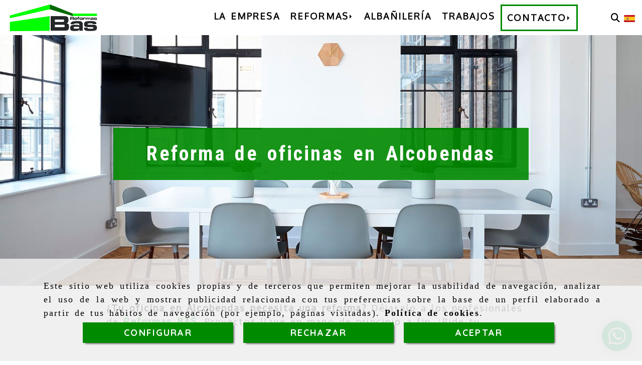

--- FILE ---
content_type: text/css
request_url: https://css.accesive.com/static/css/net10_6765.css?v8.1
body_size: 22863
content:
.modulo-categorias:not(.listado-categorias-mega) .list-group .collapse.in,.modulo-categorias:not(.listado-categorias-mega) .list-group .collapsing{margin-left:15px}.listado-categorias2.panel{border:0}@-webkit-keyframes cd-fade-in{0%{opacity:0;visibility:visible}100%{opacity:1;visibility:visible}}@-moz-keyframes cd-fade-in{0%{opacity:0;visibility:visible}100%{opacity:1;visibility:visible}}@keyframes cd-fade-in{0%{opacity:0;visibility:visible}100%{opacity:1;visibility:visible}}@-webkit-keyframes cd-fade-out{0%{opacity:1;visibility:visible}100%{opacity:0;visibility:visible}}@-moz-keyframes cd-fade-out{0%{opacity:1;visibility:visible}100%{opacity:0;visibility:visible}}@keyframes cd-fade-out{0%{opacity:1;visibility:visible}100%{opacity:0;visibility:visible}}.listado-categorias-mega .cd-dropdown,ul.cd-dropdown-content,ul.cd-secondary-dropdown{background-color:#eee !important;list-style-type:none;margin-bottom:0}.listado-categorias-mega .cd-dropdown,ul.cd-dropdown-content,ul.cd-secondary-dropdown.visible{z-index:99}.listado-categorias-mega .cd-dropdown h2,.cd-dropdown-content a,.cd-dropdown-content ul a{height:50px;line-height:50px}.listado-categorias-mega i.fa{cursor:pointer}.listado-categorias-mega .badge{margin-left:5px;padding:3px 6px}.listado-categorias-mega .cd-dropdown-wrapper{display:inline-block;position:relative;width:100%;margin-bottom:15px;padding:0 10px;-webkit-font-smoothing:antialiased;-moz-osx-font-smoothing:grayscale}.listado-categorias-mega .cd-dropdown-wrapper>a{color:#fff !important}.listado-categorias-mega .cd-dropdown-wrapper .cd-dropdown a{border:0}.listado-categorias-mega .cd-dropdown-wrapper .cd-dropdown-trigger{width:85%}.listado-categorias-mega .cd-dropdown-trigger{display:inline-block;position:relative;margin-bottom:10px;padding:5px 5px;line-height:20px;text-align:left;color:#fff;border-radius:3px}.listado-categorias-mega .no-touch .cd-dropdown-trigger:hover{background-color:#171b46}.listado-categorias-mega .cd-dropdown h2,.cd-dropdown-content a,.cd-dropdown-content ul a,.cd-dropdown-content .cd-divider{padding:0 20px}.listado-categorias-mega .cd-dropdown ul{padding:0 0 20px 0}.listado-categorias-mega .cd-dropdown .cd-close{position:absolute;z-index:1;right:0;top:0;height:50px;overflow:hidden;white-space:nowrap;color:transparent}.listado-categorias-mega .cd-dropdown .cd-close::after{-webkit-transform:translateX(-50%) translateY(-50%) rotate(45deg);-moz-transform:translateX(-50%) translateY(-50%) rotate(45deg);-ms-transform:translateX(-50%) translateY(-50%) rotate(45deg);-o-transform:translateX(-50%) translateY(-50%) rotate(45deg);transform:translateX(-50%) translateY(-50%) rotate(45deg)}.listado-categorias-mega .cd-dropdown .cd-close::before{-webkit-transform:translateX(-50%) translateY(-50%) rotate(-45deg);-moz-transform:translateX(-50%) translateY(-50%) rotate(-45deg);-ms-transform:translateX(-50%) translateY(-50%) rotate(-45deg);-o-transform:translateX(-50%) translateY(-50%) rotate(-45deg);transform:translateX(-50%) translateY(-50%) rotate(-45deg)}.listado-categorias-mega .cd-dropdown .cd-close i{padding:22px}.listado-categorias-mega .cd-dropdown.dropdown-is-active{visibility:visible;-webkit-transform:translateY(0);-moz-transform:translateY(0);-ms-transform:translateY(0);-o-transform:translateY(0);transform:translateY(0);-webkit-transition:-webkit-transform .5s 0s,visibility 0s 0s;-moz-transition:-moz-transform .5s 0s,visibility 0s 0s;transition:transform .5s 0s,visibility 0s 0s}.listado-categorias-mega .no-js .cd-dropdown-wrapper .cd-close{display:none}.listado-categorias-mega .no-js .cd-dropdown-wrapper:hover .cd-dropdown{visibility:visible;opacity:1;-webkit-transform:translateY(0);-moz-transform:translateY(0);-ms-transform:translateY(0);-o-transform:translateY(0);transform:translateY(0)}.listado-categorias-mega .cd-dropdown-content{list-style-type:none}.listado-categorias-mega .cd-dropdown-content,.cd-dropdown-content ul{position:absolute;top:0;left:0;width:100%;overflow-x:hidden;overflow-y:auto;-webkit-transition:-webkit-transform .3s;-moz-transition:-moz-transform .3s;transition:transform .3s}.listado-categorias-mega .cd-dropdown-content a,.cd-dropdown-content ul a{display:block;color:#fff}.listado-categorias-mega .cd-dropdown-content a,.cd-dropdown-content .cd-search,.cd-dropdown-content .cd-divider,.cd-dropdown-content ul a,.cd-dropdown-content ul .cd-search,.cd-dropdown-content ul .cd-divider{-webkit-transform:translateZ(0);-moz-transform:translateZ(0);-ms-transform:translateZ(0);-o-transform:translateZ(0);transform:translateZ(0);-webkit-backface-visibility:hidden;backface-visibility:hidden;-webkit-transition:opacity .3s,-webkit-transform .3s;-moz-transition:opacity .3s,-moz-transform .3s;transition:opacity .3s,transform .3s}.listado-categorias-mega .cd-dropdown-content .cd-divider,.cd-dropdown-content ul .cd-divider{padding-top:10px;padding-bottom:10px;background-color:#0b0e23;font-weight:bold;letter-spacing:1px;text-transform:uppercase}.listado-categorias-mega .cd-dropdown-content.is-hidden,.cd-dropdown-content ul.is-hidden{-webkit-transform:translateX(100%);-moz-transform:translateX(100%);-ms-transform:translateX(100%);-o-transform:translateX(100%);transform:translateX(100%)}.listado-categorias-mega .cd-dropdown-content.is-hidden>li>a,.cd-dropdown-content.is-hidden>li>.cd-search,.cd-dropdown-content.is-hidden>.cd-divider,.cd-dropdown-content.move-out>li>a,.cd-dropdown-content.move-out>li>.cd-search,.cd-dropdown-content.move-out>.cd-divider,.cd-dropdown-content ul.is-hidden>li>a,.cd-dropdown-content ul.is-hidden>li>.cd-search,.cd-dropdown-content ul.is-hidden>.cd-divider,.cd-dropdown-content ul.move-out>li>a,.cd-dropdown-content ul.move-out>li>.cd-search,.cd-dropdown-content ul.move-out>.cd-divider{display:none}.listado-categorias-mega .cd-dropdown-content.move-out>li>a,.cd-dropdown-content.move-out>li>.cd-search,.cd-dropdown-content.move-out>.cd-divider,.cd-dropdown-content ul.move-out>li>a,.cd-dropdown-content ul.move-out>li>.cd-search,.cd-dropdown-content ul.move-out>.cd-divider{-webkit-transform:translateX(-100%);-moz-transform:translateX(-100%);-ms-transform:translateX(-100%);-o-transform:translateX(-100%);transform:translateX(-100%)}.listado-categorias-mega .cd-dropdown-content .cd-dropdown-gallery .cd-dropdown-item,.cd-dropdown-content .cd-dropdown-icons .cd-dropdown-item{height:80px;line-height:80px}.listado-categorias-mega .cd-dropdown-content .cd-dropdown-gallery .cd-dropdown-item h3,.cd-dropdown-content .cd-dropdown-icons .cd-dropdown-item h3{overflow:hidden;text-overflow:ellipsis;white-space:nowrap}.listado-categorias-mega .cd-dropdown-content .cd-dropdown-gallery .cd-dropdown-item{padding-left:90px}.listado-categorias-mega .cd-dropdown-content .cd-dropdown-gallery img{position:absolute;display:block;height:40px;width:auto;left:20px;top:50%;margin-top:-20px}.listado-categorias-mega .cd-dropdown-content .cd-dropdown-icons .cd-dropdown-item{padding-left:75px;position:relative}.listado-categorias-mega .cd-dropdown-content .cd-dropdown-icons .cd-dropdown-item p{display:none}.listado-categorias-mega .cd-dropdown-content .cd-dropdown-icons .cd-dropdown-item::before{content:'';display:block;position:absolute;left:20px;top:50%;margin-top:-20px;width:40px;height:40px;background-repeat:no-repeat;background-position:center center;background-size:40px 40px}.listado-categorias-mega .cd-dropdown-content .go-back a{padding-left:40px}.listado-categorias-mega .cd-dropdown-content .go-back a::before,.cd-dropdown-content .go-back a::after{left:20px;-webkit-transform-origin:1px 50%;-moz-transform-origin:1px 50%;-ms-transform-origin:1px 50%;-o-transform-origin:1px 50%;transform-origin:1px 50%}.listado-categorias-mega .cd-dropdown-content i{padding:5px 8px}.listado-categorias-mega .dropdown-is-active .cd-dropdown-content,.dropdown-is-active .cd-dropdown-content ul{-webkit-overflow-scrolling:touch}.listado-categorias-mega li.list-group-item{padding-top:0;padding-bottom:0;position:static !important}.listado-categorias-mega .has-children>a,.go-back a{position:relative}.listado-categorias-mega .has-children>a::before,.has-children>a::after{right:20px;-webkit-transform-origin:9px 50%;-moz-transform-origin:9px 50%;-ms-transform-origin:9px 50%;-o-transform-origin:9px 50%;transform-origin:9px 50%}.listado-categorias-mega .has-children a,.cd-dropdown-wrapper a,.cd-secondary-dropdown li a{display:inline-block}.listado-categorias-mega .has-children>a{width:80%}.listado-categorias-mega .has-children a.flecha,.cd-dropdown-trigger a.flecha{width:10%}.listado-categorias-mega .cd-main-content{background-color:#e6e6e6;min-height:calc(100vh - 100px);padding:2em 5%;line-height:2}.listado-categorias-mega .visible{opacity:1 !important;visibility:visible !important;display:block !important}.listado-categorias-mega .listado-categorias-mega .badge{padding:3px 10px;margin-top:-2px}.listado-categorias-mega .badge{margin-left:10px}.listado-categorias-mega .cd-secondary-dropdown:before{position:absolute;right:0;height:100%;width:35%;background-color:transparent;background-image:none;background-position:50% 50%;background-size:cover}.listado-categorias-mega .cd-secondary-dropdown.listado-imagen:before{content:''}.listado-categorias-mega .cd-secondary-dropdown li a{padding:0 !important}.listado-categorias-mega .cd-secondary-dropdown i{padding:8px}.listado-categorias-mega .cd-secondary-dropdown.listado li{float:none}.listado-categorias-mega .cd-dropdown-content .cd-secondary-dropdown>li{padding:0 15px;width:100%}.listado-categorias-mega .cd-dropdown-content .cd-secondary-dropdown.listado-imagen>li:not(.go-back),.cd-dropdown-content .cd-secondary-dropdown span.btn-ver-mas-listado{width:64%;display:block}.listado-categorias-mega .cd-dropdown-content .cd-secondary-dropdown>li>a{height:20px}.listado-categorias-mega .cd-dropdown-content .cd-secondary-dropdown:not(.listado-imagen) span.btn-ver-mas-listado{margin:0 auto}.listado-categorias-mega .cd-dropdown-content .cd-secondary-dropdown span.btn-ver-mas-listado a{display:block;margin:0 auto;border-radius:0}@media only screen{.listado-categorias-mega .cd-dropdown-content{position:static;height:auto !important}.listado-categorias-mega .cd-dropdown-content.move-out>li>a,.cd-dropdown-content.move-out>li>.cd-search,.cd-dropdown-content.move-out>.cd-divider{-webkit-transform:translateX(0);-moz-transform:translateX(0);-ms-transform:translateX(0);-o-transform:translateX(0);transform:translateX(0);opacity:1}.listado-categorias-mega .cd-dropdown-content .cd-secondary-dropdown,.cd-dropdown-content .cd-dropdown-gallery,.cd-dropdown-content .cd-dropdown-icons{-webkit-transform:translateX(0);-moz-transform:translateX(0);-ms-transform:translateX(0);-o-transform:translateX(0);transform:translateX(0);left:100%;background-color:#fff;box-shadow:2px 2px 5px rgba(0,0,0,0.1)}.listado-categorias-mega .cd-dropdown-content .cd-secondary-dropdown::after,.cd-dropdown-content .cd-dropdown-gallery::after,.cd-dropdown-content .cd-dropdown-icons::after{clear:both;content:"";display:table}.listado-categorias-mega .cd-dropdown-content .cd-secondary-dropdown.is-hidden,.cd-dropdown-content .cd-dropdown-gallery.is-hidden,.cd-dropdown-content .cd-dropdown-icons.is-hidden{-webkit-transform:translateX(0);-moz-transform:translateX(0);-ms-transform:translateX(0);-o-transform:translateX(0);transform:translateX(0)}.listado-categorias-mega .cd-dropdown-content .cd-secondary-dropdown.fade-in,.cd-dropdown-content .cd-dropdown-gallery.fade-in,.cd-dropdown-content .cd-dropdown-icons.fade-in{-webkit-animation:cd-fade-in .2s;-moz-animation:cd-fade-in .2s;animation:cd-fade-in .2s}.listado-categorias-mega .cd-dropdown-content .cd-secondary-dropdown.fade-out,.cd-dropdown-content .cd-dropdown-gallery.fade-out,.cd-dropdown-content .cd-dropdown-icons.fade-out{-webkit-animation:cd-fade-out .2s;-moz-animation:cd-fade-out .2s;animation:cd-fade-out .2s}.listado-categorias-mega .cd-dropdown-content .cd-secondary-dropdown>.see-all,.cd-dropdown-content .cd-dropdown-gallery>.see-all,.cd-dropdown-content .cd-dropdown-icons>.see-all{position:absolute;bottom:20px;height:45px;text-align:center}.listado-categorias-mega .cd-dropdown-content .cd-secondary-dropdown>.see-all a,.cd-dropdown-content .cd-dropdown-gallery>.see-all a,.cd-dropdown-content .cd-dropdown-icons>.see-all a{margin:0;height:100%;line-height:45px;background:#ebebeb;pointer-events:auto;-webkit-transition:color .2s,background-color .2s;-moz-transition:color .2s,background-color .2s;transition:color .2s,background-color .2s}.listado-categorias-mega .cd-dropdown-content .cd-secondary-dropdown .cd-dropdown-item,.cd-dropdown-content .cd-secondary-dropdown a,.cd-dropdown-content .cd-dropdown-gallery .cd-dropdown-item,.cd-dropdown-content .cd-dropdown-gallery a,.cd-dropdown-content .cd-dropdown-icons .cd-dropdown-item,.cd-dropdown-content .cd-dropdown-icons a{border:0}.listado-categorias-mega .cd-dropdown-content .cd-secondary-dropdown{width:325px;padding-bottom:20px;height:auto}.listado-categorias-mega .cd-dropdown-content .cd-secondary-dropdown.listado-imagen{width:550px}.listado-categorias-mega .cd-dropdown-content .cd-secondary-dropdown>li>a{margin-bottom:0}.listado-categorias-mega .cd-dropdown-content .cd-secondary-dropdown>li>a::after,.cd-dropdown-content .cd-secondary-dropdown>li>a::before{display:none}.listado-categorias-mega .cd-dropdown-content .cd-secondary-dropdown.move-out>li>a{-webkit-transform:translateX(0);-moz-transform:translateX(0);-ms-transform:translateX(0);-o-transform:translateX(0);transform:translateX(0)}.listado-categorias-mega .cd-dropdown-content .cd-secondary-dropdown>li{margin:0;padding:10px 10px}.listado-categorias-mega .cd-dropdown-content .cd-secondary-dropdown>li>ul{-webkit-transform:translate(-100%);-moz-transform:translate(-100%);-ms-transform:translate(-100%);-o-transform:translate(-100%);transform:translate(-100%);display:none;z-index:9}.listado-categorias-mega .cd-dropdown-content .cd-secondary-dropdown .go-back{display:none}.listado-categorias-mega .cd-dropdown-content .cd-secondary-dropdown .cd-secondary-dropdown .go-back{display:inline-block;width:auto;padding:5px 7px}.listado-categorias-mega .cd-dropdown-content .cd-secondary-dropdown .cd-secondary-dropdown .go-back i{color:#fff;padding:0}.listado-categorias-mega .cd-dropdown-content .cd-secondary-dropdown a{line-height:25px;height:25px}.listado-categorias-mega .cd-dropdown-content .cd-secondary-dropdown ul{padding-bottom:25px}.listado-categorias-mega .cd-dropdown-content .cd-secondary-dropdown .go-back a{padding:0;margin-bottom:0;color:transparent}.listado-categorias-mega .cd-dropdown-content .cd-secondary-dropdown .go-back a::before,.cd-dropdown-content .cd-secondary-dropdown .go-back a::after{left:0}.listado-categorias-mega .cd-dropdown-content .cd-secondary-dropdown .see-all{position:absolute;bottom:0;left:0;width:100%}.listado-categorias-mega .no-touch .cd-dropdown-content .cd-secondary-dropdown>.see-all a:hover,.no-touch .cd-dropdown-content .cd-dropdown-gallery>.see-all a:hover,.no-touch .cd-dropdown-content .cd-dropdown-icons>.see-all a:hover{color:#fff;background-color:#111433}.listado-categorias-mega .open-to-left .cd-dropdown-content .cd-secondary-dropdown,.open-to-left .cd-dropdown-content .cd-dropdown-gallery,.open-to-left .cd-dropdown-content .cd-dropdown-icons{left:auto;right:100%}.listado-categorias-mega .cd-dropdown-content .cd-dropdown-gallery,.cd-dropdown-content .cd-dropdown-icons{padding:20px 30px 100px}.listado-categorias-mega .cd-dropdown-content .cd-dropdown-gallery>.see-all,.cd-dropdown-content .cd-dropdown-icons>.see-all{width:calc(100% - 60px)}.listado-categorias-mega .cd-dropdown-content .cd-dropdown-gallery{width:600px;padding-bottom:100px}.listado-categorias-mega .cd-dropdown-content .cd-dropdown-gallery>li{width:48%;float:left;margin-right:4%}.listado-categorias-mega .cd-dropdown-content .cd-dropdown-gallery>li:nth-of-type(2n){margin-right:0}.listado-categorias-mega .cd-dropdown-content .cd-dropdown-gallery .cd-dropdown-item{padding:0;height:auto;line-height:normal;margin-bottom:2em}.listado-categorias-mega .cd-dropdown-content .cd-dropdown-gallery>li:nth-last-of-type(2) a,.listado-categorias-mega .cd-dropdown-content .cd-dropdown-gallery>li:last-of-type a{margin-bottom:0}.listado-categorias-mega .cd-dropdown-content .cd-dropdown-gallery img{position:static;height:auto;width:100%;margin:0 0 .6em}.listado-categorias-mega .cd-dropdown-content .cd-dropdown-icons{width:600px}.listado-categorias-mega .cd-dropdown-content .cd-dropdown-icons .cd-dropdown-item{height:80px;line-height:1.2;padding:24px 0 0 85px}.listado-categorias-mega .cd-dropdown-content .cd-dropdown-icons .cd-dropdown-item:hover{background:#ebebeb}.listado-categorias-mega .cd-dropdown-content .cd-dropdown-icons .cd-dropdown-item h3{font-weight:bold}.listado-categorias-mega .cd-dropdown-content .cd-dropdown-icons .cd-dropdown-item p{display:block}.listado-categorias-mega .cd-dropdown-content .cd-dropdown-icons .cd-dropdown-item::before{left:25px}.listado-categorias-mega .cd-dropdown-content>.cd-secondary-dropdown{display:none}.listado-categorias-mega .cd-dropdown-content>.has-children>.cd-secondary-dropdown.is-active>li>ul{visibility:visible}.listado-categorias-mega .cd-dropdown-content>.has-children>a.is-active{box-shadow:inset 2px 0 0 #3f8654}.listado-categorias-mega .cd-dropdown-content>.has-children>a.is-active::before,.cd-dropdown-content>.has-children>a.is-active::after{background:#3f8654}.listado-categorias-mega .has-children>a::before,.has-children>a::after,.go-back a::before,.go-back a::after{background:#b3b3b3}.listado-categorias-mega .open-to-left .cd-dropdown-content>.has-children>a.is-active{box-shadow:inset -2px 0 0 #3f8654}.listado-categorias-mega .open-to-left .cd-dropdown-content>.has-children>a{padding-left:40px;padding-right:20px}.listado-categorias-mega .open-to-left .cd-dropdown-content>.has-children>a::before,.open-to-left .cd-dropdown-content>.has-children>a::after{right:auto;left:20px;-webkit-transform-origin:1px 50%;-moz-transform-origin:1px 50%;-ms-transform-origin:1px 50%;-o-transform-origin:1px 50%;transform-origin:1px 50%}.listado-categorias-mega .no-touch .cd-dropdown-content .cd-secondary-dropdown .go-back a:hover{color:transparent}.listado-categorias-mega .cd-dropdown-content,.cd-dropdown-content ul{overflow:visible}.listado-categorias-mega .cd-dropdown-content a,.cd-dropdown-content ul a{height:50px;line-height:50px}.listado-categorias-mega .cd-dropdown-content .cd-divider,.cd-dropdown-content ul .cd-divider{background-color:transparent}.listado-categorias-mega .cd-dropdown-content.is-hidden>li>a,.cd-dropdown-content.is-hidden>li>.cd-search,.cd-dropdown-content.is-hidden>.cd-divider,.cd-dropdown-content.move-out>li>a,.cd-dropdown-content.move-out>li>.cd-search,.cd-dropdown-content.move-out>.cd-divider,.cd-dropdown-content ul.is-hidden>li>a,.cd-dropdown-content ul.is-hidden>li>.cd-search,.cd-dropdown-content ul.is-hidden>.cd-divider,.cd-dropdown-content ul.move-out>li>a,.cd-dropdown-content ul.move-out>li>.cd-search,.cd-dropdown-content ul.move-out>.cd-divider{opacity:1}.listado-categorias-mega .cd-dropdown{position:absolute;z-index:999;left:0;height:auto;width:auto;-webkit-transform:translateX(0);-moz-transform:translateX(0);-ms-transform:translateX(0);-o-transform:translateX(0);transform:translateX(0);background-color:#fff;box-shadow:0 4px 12px rgba(0,0,0,0.1);display:none;-webkit-transition:opacity .3s 0s,visibility 0s .3s,-webkit-transform .3s 0s;-moz-transition:opacity .3s 0s,visibility 0s .3s,-moz-transform .3s 0s;transition:opacity .3s 0s,visibility 0s .3s,transform .3s 0s}.listado-categorias-mega .open-to-left .cd-dropdown{right:0;left:auto}.listado-categorias-mega .cd-dropdown h2,.cd-dropdown .cd-close{display:none}.listado-categorias-mega .cd-dropdown.dropdown-is-active{opacity:1;-webkit-transform:translateY(0);-moz-transform:translateY(0);-ms-transform:translateY(0);-o-transform:translateY(0);transform:translateY(0);-webkit-transition:opacity .3s 0s,visibility .3s 0s,-webkit-transform .3s 0s;-moz-transition:opacity .3s 0s,visibility .3s 0s,-moz-transform .3s 0s;transition:opacity .3s 0s,visibility .3s 0s,transform .3s 0s}.listado-categorias-mega .cd-dropdown h2,.cd-dropdown-content a,.cd-dropdown-content ul a,.cd-secondary-dropdown ul a{height:50px;line-height:50px}.listado-categorias-mega .cd-dropdown-trigger.dropdown-is-active{background-color:#3f8654}.listado-categorias-mega .no-touch .cd-dropdown-trigger.dropdown-is-active:hover{background-color:#47975f}.listado-categorias-mega .cd-dropdown-trigger.dropdown-is-active::before,.cd-dropdown-trigger.dropdown-is-active::after{width:14px}.listado-categorias-mega .cd-dropdown-trigger.dropdown-is-active::before{-webkit-transform:translateX(5px) rotate(-45deg);-moz-transform:translateX(5px) rotate(-45deg);-ms-transform:translateX(5px) rotate(-45deg);-o-transform:translateX(5px) rotate(-45deg);transform:translateX(5px) rotate(-45deg)}.listado-categorias-mega .cd-dropdown-trigger.dropdown-is-active::after{-webkit-transform:rotate(45deg);-moz-transform:rotate(45deg);-ms-transform:rotate(45deg);-o-transform:rotate(45deg);transform:rotate(45deg)}}@media all and (min-width:768px) and (max-width:992px){.listado-categorias-mega .cd-dropdown-content{width:250px !important}.listado-categorias-mega .cd-secondary-dropdown{width:400px !important}}@media only screen and (max-width:767px){.listado-categorias-mega .cd-dropdown-content>li{padding:0}.listado-categorias-mega .cd-dropdown,.cd-dropdown-content .cd-secondary-dropdown,.cd-dropdown-content{width:100% !important}.listado-categorias-mega .cd-dropdown-content .cd-secondary-dropdown{position:relative !important;left:0;box-shadow:none}.listado-categorias-mega .cd-dropdown-content .rotate,.cd-secondary-dropdown .rotate{transform:rotate(90deg)}.listado-categorias-mega .listado-imagen::before{content:none !important}.listado-categorias-mega .cd-dropdown-content .cd-secondary-dropdown li.has-children{padding:0}.listado-categorias-mega .cd-dropdown-content .cd-secondary-dropdown li.has-children>a:not(.flecha){height:50px;line-height:50px;padding:0 20px !important}.listado-categorias-mega .cd-dropdown-content .cd-secondary-dropdown>li{padding:10px 20px}.listado-categorias-mega .cd-dropdown-content .cd-secondary-dropdown.listado-imagen>li,.cd-dropdown-content .cd-secondary-dropdown span.btn-ver-mas-listado{width:100%}.listado-categorias-mega .cd-dropdown-content .cd-secondary-dropdown>li>ul{-webkit-transform:translate(0);-moz-transform:translate(0);-ms-transform:translate(0);-o-transform:translate(0);transform:translate(0)}}.listado-categorias-mega ul.cd-secondary-dropdown.listado-imagen.visible{position:absolute;top:0}.listado-categorias-mega .cd-dropdown-wrapper.derecha ul.cd-secondary-dropdown{left:-550px}.listado-categorias-mega ul.cd-secondary-dropdown:not(.visible){display:none}.listado-categorias-mega .cd-dropdown-content .cd-secondary-dropdown{padding:0}.listado-categorias-mega .cd-secondary-dropdown.listado-imagen a{width:65%}.listado-categorias-mega .rotate{transform:rotate(180deg)}.modulo-categorias .listado-horizontal .listado-categorias2,.modulo-categorias .listado-horizontal .listado-categorias2 .collapse{background-color:transparent !important}.modulo-categorias .listado-horizontal .list-group-item{outline-style:double;outline-color:#ccc;outline-width:4px;margin-bottom:10px;margin-right:10px;margin-left:10px;word-break:break-word}.listado-horizontal .panel{border-radius:0 !important}.modulo-categorias .listado-horizontal .collapse.in,.modulo-categorias .listado-horizontal .collapsing{padding:10px 0}.modulo-categorias .listado-horizontal .list-group-item{border-left:1px solid rgba(255,255,255,0.2) !important;border-right:1px solid rgba(255,255,255,0.2) !important;-webkit-transition:background-color 300ms linear;-ms-transition:background-color 300ms linear;transition:background-color 300ms linear}@media all and (min-width:425px){.modulo-categorias .listado-horizontal:not(.sidebar-class) .list-group,.modulo-categorias .listado-horizontal:not(.sidebar-class) .collapse.in,.modulo-categorias .listado-horizontal:not(.sidebar-class) .collapsing{display:flex;flex-wrap:wrap;align-items:center;justify-content:center;box-shadow:none}}@media(max-width:500px){.modulo-categorias .listado-horizontal .list-group-item{text-align:center !important}}@media(min-width:500px){.modulo-categorias .listado-horizontal:not(.sidebar-class) .collapse.in .list-group-item,.modulo-categorias .listado-horizontal:not(.sidebar-class) .collapsing .list-group-item{display:inline-block}}



.modulo-menu .navbar{min-height:auto}.text-center .modulo-menu.horizontal-laptop ul.navbar-nav,.text-center .modulo-menu.horizontal-tablet ul.navbar-nav,.text-center .modulo-menu.horizontal-mobile ul.navbar-nav{float:none;margin:0 auto !important;display:table;width:auto !important}.text-right .modulo-menu.horizontal-laptop ul.navbar-nav,.text-right .modulo-menu.horizontal-tablet ul.navbar-nav,.text-right .modulo-menu.horizontal-mobile ul.navbar-nav{float:right;width:auto !important}.modulo-menu .center .navbar-inner{position:relative;text-align:center}.modulo-menu .center .nav{float:none;display:inline-block;vertical-align:middle}.modulo-menu ul.navbar-nav{margin:0}.modulo-menu li{-moz-box-sizing:border-box;-webkit-box-sizing:border-box;box-sizing:border-box}.modulo-menu .navbar-default.text-right ul.navbar-nav{float:right}.modulo-menu.version4 .dropdown .dropdown-menu,.modulo-menu.version6 .dropdown .dropdown-menu{-webkit-transition:all .3s;-moz-transition:all .3s;-ms-transition:all .3s;-o-transition:all .3s;transition:all .3s;opacity:0;transform:translateY(10px) scale(0);display:block;border-radius:0}.modulo-menu.version4 .dropdown.open .dropdown-menu,.modulo-menu.version6 .dropdown.open .dropdown-menu,.modulo-menu.menu-pantalla-completa .dropdown.open .dropdown-menu{transform:translateY(0);transition-delay:.1s;opacity:1;border:none !important;-webkit-box-shadow:2px -2px 3px 0 rgba(0,0,0,0.1);box-shadow:2px -2px 3px 0 rgba(0,0,0,0.1)}.modulo-menu.menu-pantalla-completa .dropdown.open .dropdown-menu{transition:1s}.modulo-menu.version4 .dropdown>ul::before,.modulo-menu.version6 .dropdown>ul::before{content:"";position:absolute;width:10px;height:10px;top:-6px;left:20px;background-color:inherit;transform:rotate(-45deg);-webkit-box-shadow:2px -2px 3px 0 rgba(0,0,0,0.1);box-shadow:2px -2px 3px 0 rgba(0,0,0,0.1)}@media all and (min-width:992px){.modulo-menu.vertical-laptop .navbar-nav{float:none}.modulo-menu.vertical-laptop .ul:not.navbar-nav{display:block}.modulo-menu.vertical-laptop li{float:none;display:block;width:100%}.modulo-menu.vertical-laptop .navbar-collapse{padding:0;max-height:none;border-top:0}.modulo-menu.vertical-laptop.version6 ul.navbar-nav{width:100%}.modulo-menu.vertical-laptop.version6 ul.navbar-nav li:first-child{border-left:0}}@media all and (min-width:768px) and (max-width:991px){.modulo-menu.horizontal-tablet ul:not(.dropdown-menu)>li{display:inline-block}.modulo-menu.vertical-tablet .navbar-nav{float:none}.modulo-menu.vertical-tablet .ul:not.navbar-nav{display:block}.modulo-menu.vertical-tablet li{float:none;display:block;width:100%}.modulo-menu.vertical-tablet .navbar-collapse{padding:0;max-height:none;border-top:0}.modulo-menu.vertical-tablet.version6 ul.navbar-nav{width:100%}.modulo-menu.vertical-tablet.version6 ul.navbar-nav li:first-child{border-left:0}.modulo-menu.vertical-tablet.version6 ul.navbar-nav li{border-right:0;border-bottom:1px solid #e6e6e6}}@media all and (max-width:768px){.modulo-menu.horizontal-mobile li{display:inline-block}.modulo-menu.vertical-mobile .navbar-nav{float:none;width:100%}.modulo-menu.vertical-mobile .ul:not.navbar-nav{display:block}.modulo-menu.vertical-mobile li{float:left;width:100%}.modulo-menu.vertical-mobile .navbar-collapse{padding:0;max-height:none;border-top:0}.modulo-menu.vertical-mobile.version6 ul.navbar-nav{width:100%}.modulo-menu.vertical-mobile.version6 ul.navbar-nav li:first-child{border-left:0}.modulo-menu.vertical-mobile.version6 ul.navbar-nav li{border-right:0;border-bottom:1px solid #e6e6e6}}.menu-pantalla-completa nav,.menu-completo-movil{position:fixed;top:0;left:0;height:100%;width:100%;z-index:9999}.menu-pantalla-completa nav.show,.menu-completo-movil.show{z-index:9999}#cabecera.affix .menu-pantalla-completa nav{height:inherit !important;padding-bottom:25%}#cabecera.affix .menu-pantalla-completa nav:not(.show){visibility:hidden}.menu-pantalla-completa nav.arriba,.menu-completo-movil.arriba{-webkit-transform:translateZ(0);-webkit-backface-visibility:hidden;-webkit-transform:translateY(-100%);-moz-transform:translateY(-100%);-ms-transform:translateY(-100%);-o-transform:translateY(-100%);transform:translateY(-100%);-webkit-transition-property:-webkit-transform;-moz-transition-property:-moz-transform;transition-property:transform;-webkit-transition-duration:.5s;-moz-transition-duration:.5s;transition-duration:.5s}.menu-pantalla-completa nav.arriba.show,.menu-completo-movil.arriba.show{-webkit-transform:translateZ(0);-webkit-backface-visibility:hidden;-webkit-transform:translateY(0);-moz-transform:translateY(0);-ms-transform:translateY(0);-o-transform:translateY(0);transform:translateY(0);-webkit-transition-property:-webkit-transform;-moz-transition-property:-moz-transform;transition-property:transform;-webkit-transition-duration:.5s;-moz-transition-duration:.5s;transition-duration:.5s}.menu-pantalla-completa nav.abajo,.menu-completo-movil.abajo{-webkit-transform:translateZ(0);-webkit-backface-visibility:hidden;-webkit-transform:translateY(100%);-moz-transform:translateY(100%);-ms-transform:translateY(100%);-o-transform:translateY(100%);transform:translateY(100%);-webkit-transition-property:-webkit-transform;-moz-transition-property:-moz-transform;transition-property:transform;-webkit-transition-duration:.5s;-moz-transition-duration:.5s;transition-duration:.5s}.menu-pantalla-completa nav.abajo.show,.menu-completo-movil.abajo.show{-webkit-transform:translateZ(0);-webkit-backface-visibility:hidden;-webkit-transform:translateY(0);-moz-transform:translateY(0);-ms-transform:translateY(0);-o-transform:translateY(0);transform:translateY(0);-webkit-transition-property:-webkit-transform;-moz-transition-property:-moz-transform;transition-property:transform;-webkit-transition-duration:.5s;-moz-transition-duration:.5s;transition-duration:.5s}.menu-pantalla-completa nav.derecha,.menu-completo-movil.derecha{-webkit-transform:translateZ(0);-webkit-backface-visibility:hidden;-webkit-transform:translateX(100%);-moz-transform:translateX(100%);-ms-transform:translateX(100%);-o-transform:translateX(100%);transform:translateX(100%);-webkit-transition-property:-webkit-transform;-moz-transition-property:-moz-transform;transition-property:transform;-webkit-transition-duration:.5s;-moz-transition-duration:.5s;transition-duration:.5s}.menu-pantalla-completa nav.derecha.show,.menu-completo-movil.derecha.show{-webkit-transform:translateZ(0);-webkit-backface-visibility:hidden;-webkit-transform:translateX(0);-moz-transform:translateX(0);-ms-transform:translateX(0);-o-transform:translateX(0);transform:translateX(0);-webkit-transition-property:-webkit-transform;-moz-transition-property:-moz-transform;transition-property:transform;-webkit-transition-duration:.5s;-moz-transition-duration:.5s;transition-duration:.5s}.menu-pantalla-completa nav.izquierda,.menu-completo-movil.izquierda{-webkit-transform:translateZ(0);-webkit-backface-visibility:hidden;-webkit-transform:translateX(-100%);-moz-transform:translateX(-100%);-ms-transform:translateX(-100%);-o-transform:translateX(-100%);transform:translateX(-100%);-webkit-transition-property:-webkit-transform;-moz-transition-property:-moz-transform;transition-property:transform;-webkit-transition-duration:.5s;-moz-transition-duration:.5s;transition-duration:.5s}.menu-pantalla-completa nav.izquierda.show,.menu-completo-movil.izquierda.show{-webkit-transform:translateZ(0);-webkit-backface-visibility:hidden;-webkit-transform:translateX(0);-moz-transform:translateX(0);-ms-transform:translateX(0);-o-transform:translateX(0);transform:translateX(0);-webkit-transition-property:-webkit-transform;-moz-transition-property:-moz-transform;transition-property:transform;-webkit-transition-duration:.5s;-moz-transition-duration:.5s;transition-duration:.5s}.menu-pantalla-completa nav.img-fondo,.menu-completo-movil.img-fondo{background-size:cover;background-repeat:no-repeat}.menu-completo-movil.img-fondo{background-position:50% 50%}.menu-pantalla-completa nav:not(.img-fondo) .nav{background-color:transparent !important}.menu-pantalla-completa nav.img-fondo:before{content:'';position:absolute;width:100%;height:100%;background-color:rgba(0,0,0,0.5)}.menu-pantalla-completa nav .dropdown-menu{position:relative;border:0;width:100%;box-shadow:none}.menu-pantalla-completa nav .sidebar-nav{height:100%;max-width:1180px;margin:0 auto;position:relative}.menu-pantalla-completa nav.show .sidebar-nav{padding-top:100px;bottom:20px}.menu-pantalla-completa nav .sidebar-nav li,nav.menu-completo-movil li{margin:10px 0;letter-spacing:2px}.menu-pantalla-completa nav .sidebar-nav a,nav.menu-completo-movil a{transition:color .4s ease}.menu-pantalla-completa nav .sidebar-nav ul.multi-level li,nav.menu-completo-movil ul.multi-level li{margin:0;letter-spacing:0}.menu-pantalla-completa nav .sidebar-nav ul.multi-level a,nav.menu-completo-movil ul.multi-level a{font-style:normal}#cabecera .menu-pantalla-completa .navbar-default .navbar-nav>.open>.dropdown-menu{border:none !important}.close-menu{position:relative;float:right;display:inline-block;width:48px;margin-bottom:1%;height:40px;overflow:hidden;white-space:nowrap;cursor:pointer}.close-menu::before,.close-menu::after{content:'';display:inline-block;position:absolute;top:18px;left:10px;width:28px;height:3px;background-color:#fff;-webkit-transition-property:-webkit-transform;-moz-transition-property:-moz-transform;transition-property:transform;-webkit-transition-duration:.3s;-moz-transition-duration:.3s;transition-duration:.3s}.close-menu::before{-webkit-transform:rotate(45deg);-moz-transform:rotate(45deg);-ms-transform:rotate(45deg);-o-transform:rotate(45deg);transform:rotate(45deg)}.close-menu::after{-webkit-transform:rotate(135deg);-moz-transform:rotate(135deg);-ms-transform:rotate(135deg);-o-transform:rotate(135deg);transform:rotate(135deg)}.menu-pantalla-completa .menu-trigger{position:relative;z-index:9999;cursor:pointer}.menu-trigger span{position:relative;top:-3px;display:inline-block;width:18px;height:1px;vertical-align:middle;margin-right:10px;-webkit-transform:translateX(-2px);-moz-transform:translateX(-2px);-ms-transform:translateX(-2px);-o-transform:translateX(-2px);transform:translateX(-2px)}.menu-trigger span::before,.menu-trigger span::after{content:'';display:inline-block;position:absolute;left:0;width:100%;height:100%;background-color:inherit;-webkit-transition:all .2s;-moz-transition:all .2s;transition:all .2s}.menu-trigger span::before{top:-6px}.menu-trigger span::after{bottom:-6px}.menu-trigger strong{font-size:20px;text-transform:uppercase;letter-spacing:2px;font-weight:normal}#menuMovil .menu-trigger{position:fixed;right:20px;z-index:99999;top:9px}#menuMovil .menu-trigger,footer .menu-pantalla-completa .menu-trigger{padding:0 8px !important;width:35px !important;height:37px !important;margin:10px 0 !important;color:#000}#menuMovil .menu-trigger span{margin-right:0;margin-top:19px}#menuMovil .menu-completo-movil #navbar-collapse_movilMenu{margin-top:12%;border:0;opacity:0;box-shadow:none;height:85%;max-height:100% !important;overflow-y:auto;background:none !important}#menuMovil .menu-completo-movil.show #navbar-collapse_movilMenu.in,#menuMovil .menu-completo-movil #navbar-collapse_movilMenu.in{-webkit-transition:all ease .5s !important;-moz-transition:all ease .5s !important;-o-transition:all ease .5s !important;transition:all ease .5s !important;transition-delay:.5s}#menuMovil .menu-completo-movil.show #navbar-collapse_movilMenu.in{opacity:1}#menuMovil .menu-completo-movil.show .navbar-nav>.open>.dropdown-menu,.menu-pantalla-completa .navbar-default .navbar-nav>.open>.dropdown-menu{max-height:38vmin !important;overflow-y:scroll !important;overflow-x:hidden !important;scrollbar-face-color:#b46868}.menu-pantalla-completa .navbar-default .navbar-nav>.open>.dropdown-menu::-webkit-scrollbar,#menuMovil .menu-completo-movil.show .navbar-nav>.open>.dropdown-menu::-webkit-scrollbar{width:10px}.menu-pantalla-completa .navbar-default .navbar-nav>.open>.dropdown-menu::-webkit-scrollbar-track,#menuMovil .menu-completo-movil.show .navbar-nav>.open>.dropdown-menu::-webkit-scrollbar-track{background-color:rgba(0,0,0,0.20)}.menu-pantalla-completa .navbar-default .navbar-nav>.open>.dropdown-menu::-webkit-scrollbar-thumb,#menuMovil .menu-completo-movil.show .navbar-nav>.open>.dropdown-menu::-webkit-scrollbar-thumb{background-color:rgba(0,0,0,0.3);border-radius:30px}.menu-pantalla-completa .navbar-default .navbar-nav>.open>.dropdown-menu::-webkit-scrollbar-button,#menuMovil .menu-completo-movil.show .navbar-nav>.open>.dropdown-menu::-webkit-scrollbar-button{background-color:rgba(0,0,0,0.20)}@media all and (max-width:992px){#menuMovil .menu-completo-movil #navbar-collapse_movilMenu{max-height:100% !important;height:90%;max-width:1180px;margin:0 auto;position:relative}#menuMovil .menu-completo-movil #navbar-collapse_movilMenu{margin-top:10%}footer .menu-pantalla-completa .menu-trigger span{margin-right:0;margin-top:19px}footer .menu-pantalla-completa .sidebar-nav{margin-top:0}footer .menu-pantalla-completa .sidebar-nav ul{margin-top:100px !important}footer .menu-pantalla-completa .close-menu{z-index:99999;right:20px;position:fixed;padding:0 8px;width:37px;height:40px;margin-top:10px;cursor:pointer}}@media all and (max-width:992px) and (min-width:425px){#menuMovil .menu-trigger span,#menuMovil .menu-trigger span:before,#menuMovil .menu-trigger span:after,footer .menu-pantalla-completa .menu-trigger span,footer .menu-pantalla-completa .menu-trigger span:before,footer .menu-pantalla-completa .menu-trigger span:after{height:2px !important;width:24px !important}#menuMovil .menu-trigger span:before,footer .menu-pantalla-completa .menu-trigger span:before{top:-8px !important}#menuMovil .menu-trigger span:after,footer .menu-pantalla-completa .menu-trigger span:after{bottom:-8px !important}#menuMovil .menu-trigger.active span:before{top:0 !important}.menu-completo-movil .navbar-nav{padding:5%}}@media all and (max-width:500px){#menuMovil .menu-completo-movil li,.menu-pantalla-completa .sidebar-nav li{font-size:22px !important}#menuMovil .menu-completo-movil a,.menu-pantalla-completa .sidebar-nav a{font-size:.8em !important}}.menu-pantalla-completa .navbar-default .navbar-nav>li>a:focus{color:inherit !important}.menu-pantalla-completa nav.show .sidebar-navbar-collapse{box-shadow:none}.menu-pantalla-completa a,#menuMovil a{white-space:normal !important;word-break:break-word}.menu-pantalla-completa .navbar-default{overflow:auto;-ms-overflow-style:none;scrollbar-width:none}.menu-pantalla-completa .navbar-default::-webkit-scrollbar{display:none}.menu-pantalla-completa nav .sidebar-nav.pantallaParcial{margin-top:0;float:right}.menu-pantalla-completa nav.izquierda .sidebar-nav.pantallaParcial{float:left}.menu-pantalla-completa .navbar.navbar-default.derecha.pantallaParcial,.menu-pantalla-completa .navbar.navbar-default.arriba.pantallaParcial,.menu-pantalla-completa .navbar.navbar-default.abajo.pantallaParcial,.menu-pantalla-completa .navbar.navbar-default.izquierda.pantallaParcial{width:20%}.menu-pantalla-completa .navbar.navbar-default.menuIzquierda.pantallaParcial{left:0;right:auto}.menu-pantalla-completa .navbar.navbar-default.menuDerecha.pantallaParcial{right:0;left:auto}.menu-pantalla-completa .navbar.navbar-default.menuArriba.pantallaParcial{top:0;bottom:auto;width:100%;height:20%}.menu-pantalla-completa .navbar.navbar-default.menuAbajo.pantallaParcial{bottom:0;top:auto;width:100%;height:20%}@media all and (max-width:1300px){.menu-pantalla-completa .navbar.navbar-default.menuIzquierda.pantallaParcial,.menu-pantalla-completa .navbar.navbar-default.menuDerecha.pantallaParcial{width:30%}.menu-pantalla-completa .navbar.navbar-default.menuArriba.pantallaParcial,.menu-pantalla-completa .navbar.navbar-default.menuAbajo.pantallaParcial{height:30%}}.menu-pantalla-completa .pantallaParcial.show .dropdown .dropdown-menu{display:block;opacity:0;visibility:hidden;transition:.5s;height:0}.menu-pantalla-completa .pantallaParcial.show .dropdown.open .dropdown-menu{display:table;opacity:1;visibility:visible;transition:.5s;height:auto}.menu-pantalla-completa .pantallaParcial.show .dropdown.open .dropdown-submenu .dropdown-menu{display:block;opacity:0;visibility:hidden;transition:.5s;height:0}.menu-pantalla-completa .pantallaParcial.show .dropdown.open .dropdown-submenu.open>.dropdown-menu{display:table;opacity:1;visibility:visible;transition:.5s;height:auto}.modulo-menu.version4 .dropdown.open .dropdown-submenu>.dropdown-menu,.modulo-menu.version6 .dropdown.open .dropdown-submenu>.dropdown-menu{display:block;opacity:0;visibility:hidden;transition:.5s;height:0}.modulo-menu.version4 .dropdown.open .dropdown-submenu.open>.dropdown-menu,.modulo-menu.version6 .dropdown.open .dropdown-submenu.open>.dropdown-menu{display:block;opacity:1;visibility:visible;transition:.5s;height:auto}.modulo-menu .navbar-default ul.navbar-nav .version7{border-style:solid;border-width:0 0 1px 0}.menu-pantalla-completa .navbar-default.pantallaParcial .dropdown.open .dropdown-toggle{transition-duration:1s}.menu-pantalla-completa nav.derecha.pantallaParcial,.menu-completo-movil.derecha.pantallaParcial,.menu-pantalla-completa nav.izquierda.pantallaParcial,.menu-completo-movil.izquierda.pantallaParcial,.menu-pantalla-completa nav.arriba.pantallaParcial,.menu-completo-movil.arriba.pantallaParcial,.menu-pantalla-completa nav.abajo.pantallaParcial,.menu-completo-movil.abajo.pantallaParcial{transition-duration:1s}.menu-pantalla-completa nav.derecha.pantallaParcial.show,.menu-completo-movil.derecha.pantallaParcial.show,.menu-pantalla-completa nav.izquierda.pantallaParcial.show,.menu-completo-movil.izquierda.pantallaParcial.show,.menu-pantalla-completa nav.arriba.pantallaParcial.show,.menu-completo-movil.arriba.pantallaParcial.show,.menu-pantalla-completa nav.abajo.pantallaParcial.show,.menu-completo-movil.abajo.pantallaParcial.show{transition-duration:1s}.modulo-menu.version4 .navbar-default ul.navbar-nav li.version4{border-style:solid;border-width:1px 0 0 0}.modulo-menu.version4 .navbar-default ul.navbar-nav li.version4:not(.active):not(:hover){border-color:transparent}.modulo-menu.version4 .navbar-default ul.navbar-nav li:hover.version4{border-style:solid;border-width:1px 0 0 0;transition:all 50ms ease-in}.modulo-menu.version4 ul.dropdown-menu li{border:none !important}.modulo-menu.version5{text-align:center;border-style:double;border-width:4px 0 4px 0}.modulo-menu:not(.vertical-laptop).version6{border-width:1px 0 0 0;border-color:#e6e6e6;border-style:solid}.modulo-menu.version6 .dropdown-menu{box-shadow:2px -2px 3px 0 rgba(0,0,0,0.1)}.modulo-menu.version6 ul.navbar-nav li{padding:15px 0 !important;border-width:0}.modulo-menu.version6 ul.navbar-nav li:first-child a{border-left:1px solid #e6e6e6}.modulo-menu.version6 ul.navbar-nav li a{padding-top:5px;padding-bottom:5px;padding:0 12px;border-right:1px solid #e6e6e6}.modulo-menu.version6.vertical-laptop ul.navbar-nav li a{border:none !important}.modulo-menu.version6 ul.navbar-nav>li:hover::after,.modulo-menu.version6 ul.navbar-nav>li:focus::after,.modulo-menu.version6 ul.navbar-nav>li.active::before,.modulo-menu.version6 ul.navbar-nav>li.active::after{top:80%;opacity:1}.modulo-menu.version6 ul.navbar-nav>li::after{position:absolute;top:100%;width:80%;left:10%;content:'';border-width:0 0 2px 0;border-color:inherit;border-style:solid;opacity:0;-webkit-transition:top .3s,opacity .3s,-webkit-transform .3s;-moz-transition:top .3s,opacity .3s,-moz-transform .3s;transition:top .3s,opacity .3s,transform .3s}.modulo-menu.version6 .dropdown-menu a{border:none !important}.modulo-menu .navbar-default ul.navbar-nav .version7{border-style:solid;border-width:0 0 1px 0}.modulo-menu .navbar-default .navbar-nav li.version8{border-style:solid;border-width:0 0 1px 0}.modulo-menu .navbar-default .navbar-nav li.version8:before{content:'\f105';font-family:'Font Awesome 5 Free';font-style:normal;font-weight:bold;font-variant:normal;text-transform:none;line-height:2;-webkit-transition:left .2s ease;transition:margin-left .2s ease;margin-left:0;display:inline;position:absolute;margin-top:9px;font-size:82%;z-index:1}.modulo-menu .navbar-default .navbar-nav li.version8:hover:before{margin-left:5px}@media all and (max-width:991px){.navbar-nav .open .dropdown-menu{position:absolute !important}.navbar-collapse.in{overflow-y:initial}}@media all and (min-width:992px){.modulo-menu.horizontal-laptop .navbar-default .sidebar-nav .navbar-nav:not(.multi-level)>li{float:left !important;display:inline-block !important;width:auto !important}}@media all and (max-width:991px) and (min-width:768px){.modulo-menu.horizontal-tablet .navbar-default .sidebar-nav .navbar-nav:not(.multi-level)>li{float:left !important;display:inline-block !important;width:auto !important}}@media all and (max-width:768px){.modulo-menu.horizontal-mobile .navbar-default .sidebar-nav .navbar-nav:not(.multi-level)>li{float:left !important;display:inline-block !important;width:auto !important}}.modulo-menu.version9 .sidebar-nav{border-width:3px !important;border-radius:8px !important}.modulo-menu.version9 .sidebar-nav ul,.modulo-menu.version9 .sidebar-nav a{border-radius:8px !important}#sobrecabecera.sticky{z-index:999 !important}.sticky-bottom #megamenu .navbar-default .navbar-nav>.open>.dropdown-menu.multi-level .dropdown-submenu{position:static !important}#navbar-collapse_movilMenu li.open>ul{position:static !important}#megamenu #navbar-collapse_movilMenu li.open>ul{display:contents}#megamenu strong{font-size:inherit !important;padding-left:5px}#megamenu .mostrar-mas:hover strong{color:rgba(0,0,0,0.2) !important}#megamenu .dropdown-menu-submenu>li>a:hover{color:rgba(0,0,0,0.2) !important}#megamenu .open>ul>ul li{padding-left:10px}#megamenu ul.dropdown-menu.multi-level ul.dropdown-menu.multi-level{width:auto !important}#megamenu .sidebar-nav .dropdown.open>a>ul{box-shadow:0 4px 15px 0 rgba(0,0,0,.3)}#megamenu .navbar-default .navbar-nav>.open>.dropdown-menu.multi-level .dropdown-submenu>.dropdown-menu{border-top:0 !important}#megamenu .navbar-default .navbar-nav>.open>.dropdown-menu.multi-level .dropdown-submenu{position:static !important}#megamenu li.version10.open>ul,#megamenu li.version12.open>ul,#megamenu li.version13.open>ul{border-bottom:solid}#megamenu .dropdown.version10 ul,#megamenu .dropdown.version12 ul,#megamenu .dropdown.version13 ul{height:auto;flex-flow:row wrap;padding:10px 10px 30px;overflow:hidden}#megamenu .dropdown.version10>ul img,#megamenu .dropdown.version12>ul img,#megamenu .dropdown.version13>ul img{max-width:18px !important;max-height:18px !important;margin-right:5px !important;display:inline-block !important}#megamenu .dropdown.version10.open>ul,#megamenu .dropdown.version12.open>ul,#megamenu .dropdown.version13.open>ul{display:flex}#megamenu .dropdown.version10>ul>li,#megamenu .dropdown.version12>ul>li,#megamenu .dropdown.version13>ul>li{width:25% !important;height:max-content}#megamenu .version10 li.dropdown-submenu,#megamenu .version12 li.dropdown-submenu,#megamenu .version13 li.dropdown-submenu{padding-right:15px !important}#megamenu .dropdown.version10>ul>li>a,#megamenu .dropdown.version12>ul>li>a,#megamenu .dropdown.version13>ul>li>a{font-weight:bolder}#megamenu .version10 .dropdown-menu-submenu,#megamenu .version12 .dropdown-menu-submenu,#megamenu .version13 .dropdown-menu-submenu{padding:0 10px !important}#megamenu .version10 .open .dropdown-menu-submenu>li,#megamenu .version12 .open .dropdown-menu-submenu>li,#megamenu .version13 .open .dropdown-menu-submenu>li{width:100% !important;font-weight:bolder}#megamenu .version10 .dropdown-menu-submenu li>a,#megamenu .version12 .dropdown-menu-submenu li>a,#megamenu .version13 .dropdown-menu-submenu li>a{display:block !important;padding-bottom:0 !important}#megamenu .dropdown.version10.open>ul li,#megamenu .dropdown.version12.open>ul li,#megamenu .dropdown.version13.open>ul li{position:static !important}#megamenu .dropdown.version10>ul li .dropdown-menu,#megamenu .dropdown.version12>ul li .dropdown-menu,#megamenu .dropdown.version13>ul li .dropdown-menu{flex-flow:column nowrap;position:static;border:none !important;box-shadow:none !important}#megamenu .dropdown.version10.open>ul>li>ul,#megamenu .dropdown.version12.open>ul>li>ul,#megamenu .dropdown.version13.open>ul>li>ul{display:flex;padding-left:20px}#megamenu .dropdown.version10.open>ul li .dropdown-menu li,#megamenu .dropdown.version12.open>ul li .dropdown-menu li,#megamenu .dropdown.version13.open>ul li .dropdown-menu li{width:100% !important}#megamenu .dropdown.version10.open>ul li .dropdown-menu li a,#megamenu .dropdown.version12.open>ul li .dropdown-menu li a,#megamenu .dropdown.version13.open>ul li .dropdown-menu li a{padding:0 !important}#megamenu .dropdown.version10 .dropdown-menu>.active>a,#megamenu .dropdown.version12 .dropdown-menu>.active>a,#megamenu .dropdown.version12 .dropdown-menu>.active>a:hover,#megamenu .dropdown.version12 .dropdown-menu>.active>a:focus,#megamenu .dropdown.version13 .dropdown-menu>.active>a,#megamenu .dropdown.version13 .dropdown-menu>.active>a:hover,#megamenu .dropdown.version13 .dropdown-menu>.active>a:focus{background:none !important}#megamenu .version10 li.mostrar-mas,#megamenu .version12 li.mostrar-mas,#megamenu .version13 li.mostrar-mas{margin-left:-15px;margin-top:10px}#megamenu .version10 a,#megamenu .version12 a,#megamenu .version13 a{white-space:normal !important;word-break:break-word !important}#megamenu .version10 .dropdown-submenu .dropdown-toggle,#megamenu .version12 .dropdown-submenu .dropdown-toggle,#megamenu .version13 .dropdown-submenu .dropdown-toggle{display:flex}#megamenu .version10 span.caret,#megamenu .version12 span.caret,#megamenu .version13 span.caret{margin:auto 0}#megamenu .version12 ul.dropdown-menu.multi-level .imagen-categoria{padding-right:20px}#megamenu .version13 ul.dropdown-menu.multi-level .imagen-categoria{padding-left:20px}#megamenu .version12 ul.dropdown-menu.multi-level .imagen-categoria,#megamenu .version13 ul.dropdown-menu.multi-level .imagen-categoria{width:50% !important;margin-bottom:20px}#megamenu .version12 .imagen-categoria a,#megamenu .version12 .imagen-categoria a{padding:0 !important}#megamenu .version12 .imagen-categoria a>img,#megamenu .version13 .imagen-categoria a>img{max-width:100% !important;max-height:100% !important;margin-right:0 !important}#megamenu .navbar-default .navbar-nav .version10 .caret,#megamenu .navbar-default .navbar-nav .version12 .caret,#megamenu .navbar-default .navbar-nav .version13 .caret,#megamenu .navbar-default .navbar-nav .version10 .caret.right,#megamenu .navbar-default .navbar-nav .version12 .caret.right,#megamenu .navbar-default .navbar-nav .version13 .caret.right{margin-left:10px !important}#megamenu .version10 #sublistamegamenu li,#megamenu .version12 #sublistamegamenu li,#megamenu .version13 #sublistamegamenu li{width:100% !important}#megamenu .version10 .dropdown-menu>li>a,#megamenu .version12 .dropdown-menu>li>a,#megamenu .version13 .dropdown-menu>li>a{padding:10px;padding-bottom:0 !important}#megamenu .version10 .dropdown-menu ul li,#megamenu .version12 .dropdown-menu ul li,#megamenu .version13 .dropdown-menu ul li{font-weight:bolder !important}@media all and (max-width:991px){#megamenu .version10 li.dropdown-submenu>ul,#megamenu .version12 li.dropdown-submenu>ul,#megamenu .version13 li.dropdown-submenu>ul{position:static !important}}#megamenu .dropdown.version11>ul::before{content:"";position:absolute;z-index:-9999;top:0;left:-3px;height:100%;width:20%;background-color:rgba(0,0,0,0.1)}#megamenu li.version11.open>ul{border-bottom:solid}#megamenu .version11 li.dropdown-submenu{padding-right:15px !important}#megamenu .dropdown.version11>ul{min-height:500px;height:auto;flex-flow:column wrap;align-items:flex-start;overflow:hidden;padding:6px 20px 20px 0}#megamenu .dropdown.version11>ul img{max-width:18px !important;max-height:18px !important;margin-right:5px !important;display:inline-block !important}#megamenu .dropdown.version11.open>ul{display:flex}#megamenu .dropdown.version11>ul li{width:20% !important}#megamenu .dropdown.version11.open>ul>li{border-bottom:1px solid rgba(0,0,0,0.1)}#megamenu li.version11>ul>li:hover{background-color:rgba(0,0,0,0.1) !important}#megamenu .dropdown.version11>ul li .dropdown-menu{flex-flow:column nowrap;position:static;top:0;border:none !important;box-shadow:none !important}#megamenu .dropdown.version11.open>ul li.open .dropdown-menu{position:absolute;z-index:-1}#megamenu li.version11>ul>li>.dropdown-menu.multi-level,#megamenu li.version11>ul>li>.dropdown-menu.multi-level ul{width:20% !important;margin-left:20%}#megamenu .dropdown.version11 .dropdown-menu>.active>a,#megamenu .dropdown.version11 .dropdown-menu>.active>a:hover,#megamenu .dropdown.version11 .dropdown-menu>.active>a:focus{background:none !important}#megamenu .version11 a{white-space:normal !important;word-break:break-word !important}#megamenu .version11 .dropdown-submenu .dropdown-toggle{display:flex;justify-content:space-between}#megamenu .version11 span.caret{margin:auto 0}

.mod-utilidades-tienda{display:flex;flex-wrap:wrap;align-items:center;justify-content:flex-start}.mod-utilidades-tienda .btn,.mod-utilidades-tienda .modulo-idiomas:not(.desplegable) li{padding:4px;font-size:inherit;border-width:0;margin-right:0}.mod-utilidades-tienda .btn-link{background-color:transparent !important}.mod-utilidades-tienda .btn-link img{padding-right:6px}.mod-utilidades-tienda .utilidad-cart .modulo-carrito button{width:100%}.mod-utilidades-tienda .utilidad-buscador{width:70px}.mod-utilidades-tienda .modulo-idiomas ul,.modulo-idiomas.desplegable{line-height:0 !important}.mod-utilidad .modulo-idiomas.desplegable li{display:block}.mod-utilidades-tienda div[id^='block-'].modulo-container{padding:0}.mod-utilidades-tienda .utilidad-idiomas .modulo-idiomas.banderas-nombre span{margin-left:5px}.mod-utilidades-tienda .utilidad-buscador .modulo-buscador:not(.buscador-pantalla-completa) .form-group{margin:0 !important}.mod-utilidades-tienda .modulo-idiomas img{margin-right:0;margin-left:0}@media all and (max-width:1200px){.mod-utilidades-tienda .modulo-idiomas.banderas-nombre li{font-size:10px}.mod-utilidades-tienda .modulo-idiomas.banderas-nombre ul{text-align:center;padding:0}}@media all and (max-width:768px){.mod-utilidades-tienda .utilidad-idiomas{clear:both}.mod-utilidades-tienda .mod-utilidad{min-width:50px}}#sobrecabecera.sticky,#menuMovil{z-index:99 !important}.mod-utilidades-tienda .utilidad-cart .modulo-carrito button{height:auto}.mod-utilidades-tienda .utilidad-buscador{width:auto !important}.mod-utilidades-tienda .mod-utilidad{height:auto;min-width:auto;width:auto;padding-left:0;padding-right:0}.mod-utilidades-tienda .modulo-carrito button span.circulo-cart{margin-right:0}.mod-utilidades-tienda .mod-utilidad .modulo-login .btn .dot{height:8px;width:8px;background-color:#20da1a;border:1px solid #093;border-radius:50%;display:inline-block;margin-left:-6px}.mod-utilidades-tienda .col-sm-1 .modulo-buscador .text-hidden-m{width:100%;min-width:200px}.acc-flex-left .mod-utilidad .modulo-buscador .text-hidden-m{left:0 !important}@media(max-width:767px){.mod-utilidades-tienda .col-sm-1 .modulo-buscador .text-hidden-m{position:absolute;left:auto}}.mod-utilidades-tienda .modulo-buscador .form-group{margin-bottom:0}.mod-utilidad .dropdown-menu,.mod-utilidad .modulo-buscador .text-hidden-m{right:0;left:auto !important}@media all and (max-width:991px){.mod-utilidades-tienda{justify-content:center}.mod-utilidad .modulo-login .dropdown-menu{right:-100%}.acc-flex-left-movil .mod-utilidad .modulo-buscador .text-hidden-m{left:0 !important}}@media all and (min-width:768px) and (max-width:991px){.acc-flex-right .mod-utilidad .modulo-buscador .text-hidden-m,.acc-flex-right-movil .mod-utilidad .modulo-buscador .text-hidden-m{left:-100% !important}}.mod-utilidades-tienda .utilidad-idiomas .modulo-idiomas.banderas,.mod-utilidades-tienda .utilidad-idiomas .modulo-idiomas.banderas-nombre{padding-top:6px}

.modulo-carrito .btn .badge{position:relative;top:-0.5em;left:-5px}.modulo-carrito .txt-carrito{font-size:1.2em;white-space:nowrap;vertical-align:middle}.modulo-carrito .dropdown-menu{padding-bottom:0;left:-1px;max-width:100%}.modulo-carrito .alert{margin-bottom:0;border-radius:0}.modulo-carrito .btn.dropdown-toggle,.modulo-carrito .dropdown-menu{border-radius:0}.modulo-carrito .btn-group.open .dropdown-toggle{-webkit-box-shadow:inset 0 3px 5px rgba(0,0,0,0);box-shadow:inset 0 3px 5px rgba(0,0,0,0);border-color:transparent;background-color:transparent}.modulo-carrito .modulo-container{max-height:216px;overflow-y:auto}.modulo-carrito .media-body{width:75%}.modulo-carrito .media-left{max-width:75px}.modulo-carrito #notificationsLoader{position:absolute;z-index:7;text-align:center;width:100%;height:100%;padding-top:5%;opacity:.9;display:none}.modulo-carrito button span.circulo-cart{border-radius:50%;padding:5px 8px;margin-right:8px}.col-sm-1 .modulo-carrito .text-hidden-m{display:none}.col-sm-1 .modulo-carrito .btn .badge{position:absolute;top:0;left:40px}@media all and (max-width:768px){.col-sm-1 .modulo-carrito #cart-total.badge{position:relative;left:0}}.aplicar-nuevo-interlineado #cart-total.badge,.aplicar-nuevo-interlineado #cart-total.badge #cart_item_nro{line-height:1;letter-spacing:0;margin-bottom:0}.alert-success p{margin-bottom:0 !important;line-height:1.4 !important}.alert-success .close{margin-bottom:0 !important;line-height:1 !important}

.modulo-buscador .right-inner-addon a{padding:0 10px}.modulo-buscador .right-inner-addon button,.modulo-container .right-inner-addon button.resultadosBusqueda{padding:0 10px;border:0;background:0;position:absolute;right:0}.modulo-buscador .right-inner-addon .controls input{width:100%}.modulo-container .right-inner-addon button.resultadosBusqueda{padding:10px 10px}.modulo-container .modulo-buscador .right-inner-addon button.resultadosBusqueda{padding:27px 10px}.modulo-container .buscador-propiedades [id^=prodSearch] .right-inner-addon button.resultadosBusqueda{padding:35px 10px}.modulo-container .busquedaResultados [id^=prodSearch] .right-inner-addon button.resultadosBusqueda{padding:35px 10px}.modulo-container [id^=prodSearch] .form-group.margen-bottom.col-sm-2{top:-5px}.modulo-container .fa-sort-amount-desc.fa-2x,.modulo-container .fa-sort-amount-asc.fa-2x{padding-top:30px}@media all and (max-width:767px){.modulo-container [id^=prodSearch] .form-group.margen-bottom.col-sm-2{top:5px}.modulo-container .fa-sort-amount-desc.fa-2x,.modulo-container .fa-sort-amount-asc.fa-2x{padding-top:40px;margin-left:-12px;font-size:30px;margin-top:3px}}.modulo-container .form-group.filtro{top:27px}.modulo-container .form-group.filtro .btn{width:100%;height:44px;border-top-right-radius:0;border-bottom-right-radius:0}.modulo-container .form-group .filtroPaddingRight{padding-right:0}.modulo-container .form-group .filtroPaddingLeft{padding-left:0}.modulo-buscador:not(.buscador-pantalla-completa) .right-inner-addon a{line-height:44px}.modulo-buscador:not(.buscador-pantalla-completa) .right-inner-addon button{line-height:44px}#menuMovil .modulo-buscador:not(.buscador-pantalla-completa) .right-inner-addon button,#barra-opciones .modulo-buscador:not(.buscador-pantalla-completa) .right-inner-addon button,#sobrecabecera .modulo-buscador:not(.buscador-pantalla-completa) .right-inner-addon button,#cabecera .modulo-buscador:not(.buscador-pantalla-completa) .right-inner-addon button,#content_top .modulo-buscador:not(.buscador-pantalla-completa) .right-inner-addon button,#content_main .modulo-buscador:not(.buscador-pantalla-completa) .right-inner-addon button,#content_bottom .modulo-buscador:not(.buscador-pantalla-completa) .right-inner-addon button,#sidebar_primaria .modulo-buscador:not(.buscador-pantalla-completa) .right-inner-addon button,#sidebar_secundaria .modulo-buscador:not(.buscador-pantalla-completa) .right-inner-addon button,#pie .modulo-buscador:not(.buscador-pantalla-completa) .right-inner-addon button,#footer .modulo-buscador:not(.buscador-pantalla-completa) .right-inner-addon button,#bajo-footer .modulo-buscador:not(.buscador-pantalla-completa) .right-inner-addon button{line-height:44px}.modulo-buscador .btn-lg{padding:0 16px}.caracteristicas{text-align:center;margin-bottom:10px}.caracteristicas label{margin-right:10px}.caracteristicas label>input{margin-right:5px}form .view_controls{margin:10px;cursor:pointer}.editable-buttons{text-align:right}.editable-buttons .btn{margin:10px 10px 0 0}.caract_tab{padding:5px;border:1px solid;-webkit-box-shadow:5px 5px 5px -3px rgba(0,0,0,0.5);-moz-box-shadow:5px 5px 5px -3px rgba(0,0,0,0.5);box-shadow:5px 5px 5px -3px rgba(0,0,0,0.5)}#restoCategorias>.checkbox:first-of-type{margin-top:-5px}.opciones-busqueda{padding:0 30px 0 15px;overflow-y:auto}.opciones-busqueda a.close{position:absolute;right:30px;font-size:inherit;z-index:9}.col-sm-1 .modulo-buscador .text-hidden-m{display:none;position:absolute;width:180%;top:100% !important;z-index:99}@media all and (max-width:991px) and (min-width:768px){.col-sm-1 .modulo-buscador .text-hidden-m{position:absolute;width:180%;top:100% !important;z-index:99}div[id*='sidebar'] .modulo-buscador-propiedades .busqueda-avanzada{margin-top:15px}}@media all and (max-width:767px){.col-sm-1 .modulo-buscador .text-hidden-m{position:relative;width:100%;left:0}}.modulo-buscador-propiedades #restoCategorias>.checkbox:first-of-type,.modulo-filtro-de-productos-propiedades #restoCategorias>.checkbox:first-of-type{margin-top:0}.modulo-buscador-propiedades .opciones-busqueda,.buscador-propiedades .opciones-busqueda,.modulo-filtro-de-productos-propiedades .opciones-busqueda{max-height:100%;padding-top:15px}.modulo-buscador-propiedades .opciones-busqueda .checkbox,.buscador-propiedades .opciones-busqueda .checkbox,.modulo-filtro-de-productos-propiedades .checkbox{font-weight:normal;display:block;width:100%}.modulo-buscador-propiedades .opciones-busqueda .search-categoria .checkbox span,.buscador-propiedades .opciones-busqueda .search-categoria .checkbox span,.modulo-filtro-de-productos-propiedades .opciones-busqueda .checkbox span{margin-left:10px;width:100%}.modulo-buscador-propiedades .opciones-busqueda .checkbox span,.modulo-buscador-propiedades .opciones-busqueda .checkbox i,.buscador-propiedades .opciones-busqueda .checkbox span,.buscador-propiedades .opciones-busqueda .checkbox i{vertical-align:top;cursor:pointer !important}.modulo-buscador-propiedades .opciones-busqueda .controls>strong,.buscador-propiedades .opciones-busqueda .controls>strong{vertical-align:text-bottom}.modulo-buscador-propiedades .opciones-busqueda .checkbox .linked-to-option,.buscador-propiedades .opciones-busqueda .checkbox .linked-to-option{cursor:pointer}.modulo-buscador-propiedades .checkPropio.checked::before,.buscador-propiedades .checkPropio.checked::before,.modulo-filtro-de-productos-propiedades .checkPropio.checked::before{height:20px;width:20px;position:absolute;content:'✔';display:inline-block;font-size:20px;text-align:center;line-height:20px;left:0;top:0}.modulo-buscador-propiedades .checkPropio.checked::after,.buscador-propiedades .checkPropio.checked::after{content:'';display:block;position:relative;z-index:100}.modulo-buscador-propiedades .noUi-background,.buscador-propiedades .noUi-background,.modulo-filtro-de-productos-propiedades .noUi-background{background:#d6d6d6}.modulo-buscador-propiedades .checkPropio,.buscador-propiedades .checkPropio,.modulo-filtro-de-productos-propiedades .checkPropio{-webkit-appearance:none;-moz-appearance:none;-ms-appearance:none;-o-appearance:none;appearance:none;position:relative;right:0;bottom:0;left:0;height:20px;width:20px !important;transition:all .15s ease-out 0s;background:#d6d6d6;cursor:pointer;display:inline-block;outline:0;position:relative}.modulo-buscador-propiedades .checkPropio.checked,.buscador-propiedades .checkPropio.checked{border-color:transparent}.modulo-buscador-propiedades .search-categoria label,.buscador-propiedades .search-categoria label{padding-left:0}.modulo-buscador-propiedades .search-propiedad .controls>.checkPropio,.buscador-propiedades .search-propiedad .controls>.checkPropio,.modulo-filtro-de-productos-propiedades .search-propiedad .controls>.checkPropio{vertical-align:middle}.modulo-buscador-propiedades .opciones-busqueda .checkbox,.buscador-propiedades .opciones-busqueda .checkbox{display:table}.modulo-buscador-propiedades .opciones-busqueda .search-propiedad .controls span,.buscador-propiedades .opciones-busqueda .search-propiedad .controls span,.modulo-filtro-de-productos-propiedades .opciones-busqueda .search-propiedad .controls span{margin-right:5px;cursor:pointer}.modulo-buscador.avanzado .busqueda-avanzada,.modulo-buscador.avanzado .right-inner-addon,.buscador.avanzado .busqueda-avanzada,.buscador.avanzado .right-inner-addon{display:inline-block;float:left}.modulo-buscador.avanzado .busqueda-avanzada a,.buscador.avanzado .busqueda-avanzada a{padding:0 10px;line-height:42px;border-radius:0;width:100%}.modulo-buscador-propiedades.modulo-buscador .noUi-target,.buscador-propiedades .noUi-target,.modulo-filtro-de-productos-propiedades .noUi-target{border-radius:100px;top:50%;height:4px;will-change:width;border:0;box-shadow:none}.modulo-buscador-propiedades.modulo-buscador .noUi-handle,.buscador-propiedades .noUi-handle,.modulo-filtro-de-productos-propiedades .noUi-handle{border-radius:50%;border:solid 4px #b9b9b9;height:20px !important;background:#d6d6d6 !important;cursor:all-scroll;top:-10px !important}.modulo-buscador-propiedades.modulo-buscador .opciones-busqueda .noUi-base,.buscador-propiedades .opciones-busqueda .noUi-base,.modulo-filtro-de-productos-propiedades .opciones-busqueda .noUi-base{margin-top:15px}.modulo-buscador-propiedades.modulo-buscador .noUi-handle.noUi-handle-lower:before,.modulo-buscador-propiedades.modulo-buscador .noUi-handle.noUi-handle-upper:before,.buscador-propiedades .noUi-handle.noUi-handle-lower:before,.buscador-propiedades .noUi-handle.noUi-handle-upper:before,.modulo-filtro-de-productos-propiedades .noUi-handle.noUi-handle-lower:before,.modulo-filtro-de-productos-propiedades .noUi-handle.noUi-handle-upper:before,.modulo-buscador-propiedades.modulo-buscador .noUi-handle.noUi-handle-lower:after,.modulo-buscador-propiedades.modulo-buscador .noUi-handle.noUi-handle-upper:after,.buscador-propiedades .noUi-handle.noUi-handle-lower:after,.buscador-propiedades .noUi-handle.noUi-handle-upper:after,.modulo-filtro-de-productos-propiedades .noUi-handle.noUi-handle-lower:after,.modulo-filtro-de-productos-propiedades .noUi-handle.noUi-handle-upper:after{content:none}.modulo-buscador-propiedades .opciones-busqueda>.search-categoria,.modulo-buscador-propiedades .opciones-busqueda>.search-caracteristica,.modulo-buscador-propiedades .opciones-busqueda>.search-propiedad,.buscador-propiedades .opciones-busqueda>.search-categoria,.buscador-propiedades .opciones-busqueda>.search-caracteristica,.buscador-propiedades .opciones-busqueda>.search-propiedad{display:inline-block;float:left;min-width:28%}.modulo-buscador-propiedades .opciones-busqueda .control-label,.buscador-propiedades .opciones-busqueda .control-label,.modulo-filtro-de-productos-propiedades .opciones-busqueda .control-label{display:block;position:relative;padding-bottom:2%;margin-bottom:4%}.modulo-buscador-propiedades .opciones-busqueda .control-label:before,.buscador-propiedades .opciones-busqueda .control-label:before,.modulo-filtro-de-productos-propiedades .opciones-busqueda .control-label:before{content:'';position:absolute;width:100%;height:1px;bottom:0;background:#ddd}.modulo-buscador-propiedades .opciones-busqueda .controls .options label.checkbox span,.buscador-propiedades .opciones-busqueda .controls .options label.checkbox span,.modulo-filtro-de-productos-propiedades .opciones-busqueda .controls .options label.checkbox span{margin-left:26px;display:block;width:max-content}.buscador-propiedades .checkPropio.tipo-check span{margin-left:26px}.separador-verMas{margin-bottom:10px}.modulo-buscador-propiedades .opciones-busqueda #verMas,.buscador-propiedades .opciones-busqueda #verMas{border-radius:0;min-width:91px}.modulo-buscador-propiedades .checkbox+.checkbox,.buscador-propiedades .checkbox+.checkbox{margin-top:0}.opciones-busqueda i,.opciones-busqueda i{font-size:16px;margin-left:0}.modulo-buscador-propiedades .opciones-busqueda i,.buscador-propiedades .opciones-busqueda i{margin-left:5px;font-size:17px}.buscador-propiedades .opciones-busqueda i.fa-sort-amount-asc,.buscador-propiedades .opciones-busqueda i.fa-sort-amount-desc{padding:5px;cursor:pointer}.modulo-buscador-propiedades .opciones-busqueda input[type="checkbox"],.buscador-propiedades .opciones-busqueda input[type="checkbox"],.modulo-filtro-de-productos-propiedades .opciones-busqueda input[type="checkbox"]{margin:0;z-index:9;width:25px;height:25px;opacity:0;position:absolute;cursor:pointer}.modulo-buscador-propiedades .options.scroll,.buscador-propiedades .options.scroll,.modulo-filtro-de-productos-propiedades .options_list.scroll{max-height:165px;overflow-y:scroll}.modulo-buscador-propiedades .options::-webkit-scrollbar,.buscador-propiedades .options::-webkit-scrollbar,.modulo-filtro-de-productos-propiedades .options_list::-webkit-scrollbar{width:12px}.modulo-buscador-propiedades .options::-webkit-scrollbar-track,.buscador-propiedades .options::-webkit-scrollbar-track,.modulo-filtro-de-productos-propiedades .options_list::-webkit-scrollbar-track{-webkit-box-shadow:inset 0 0 6px rgba(0,0,0,0.3);border-radius:10px;background-color:#eee}.modulo-buscador-propiedades .options::-webkit-scrollbar-thumb,.buscador-propiedades .options::-webkit-scrollbar-thumb,.modulo-filtro-de-productos-propiedades .options_list::-webkit-scrollbar-thumb{border-radius:10px;-webkit-box-shadow:inset 0 0 6px rgba(0,0,0,0.3);background:#a7a7a7;cursor:pointer}@media all and (max-width:768px){.modulo-buscador-propiedades.avanzado.vertical .opciones-busqueda{float:left}}@media all and (max-width:425px){.modulo-buscador-propiedades.avanzado .right-inner-addon{padding-left:0}.modulo-buscador-propiedades.avanzado .busqueda-avanzada{padding:0}}.modulo-buscador.modulo-buscador-propiedades .busqueda-avanzada{margin-left:15px}.modulo-buscador.modulo-buscador-propiedades.visualizacion1.barra-lateral .busqueda-avanzada a{font-size:14px}.buscador-pantalla-completa .search-input{position:relative;top:0;left:0;width:100%;height:100%;z-index:-1;display:table;opacity:0;transform-origin:50%;transition:all .5s cubic-bezier(0.4,0,0.2,1)}.buscador-pantalla-completa .icon-close{position:fixed;top:30px;right:30px;color:#FFF;cursor:pointer;z-index:-1;opacity:0;transition:all .5s ease-in-out}.buscador-pantalla-completa .icon-close:hover{transform:rotate(0)}.buscador-pantalla-completa .control{cursor:pointer;position:relative;z-index:98}.buscador-pantalla-completa .control button{width:auto}.buscador-pantalla-completa .form-group .right-inner-addon a{color:#fff !important;padding:9.5px 20px !important}.buscador-pantalla-completa .form-group .right-inner-addon button{color:#fff !important;padding:9.5px 20px !important}.buscador-pantalla-completa .search-input .fa-search{font-size:20px !important}.buscador-pantalla-completa .search-input input{color:#fff;font-size:35px !important;border:0;box-shadow:none;background:transparent;-webkit-appearance:none;box-sizing:border-box;outline:0;font-weight:200}.buscador-pantalla-completa .form-control:focus{box-shadow:none !important}.buscador-pantalla-completa .search-input ::-webkit-input-placeholder{color:#EEE}.buscador-pantalla-completa .search-input :-moz-placeholder{color:#EEE;opacity:1}.buscador-pantalla-completa .search-input ::-moz-placeholder{color:#EEE;opacity:1}.buscador-pantalla-completa .search-input :-ms-input-placeholder{color:#EEE}body.search-active .buscador-pantalla-completa .search-input{opacity:1;z-index:9999;position:fixed}body.search-active .buscador-pantalla-completa .control{cursor:pointer;position:relative;z-index:9}body.search-active .col-md-1 .buscador-pantalla-completa .text-hidden-m,body.search-active .col-sm-1 .buscador-pantalla-completa .text-hidden-m{display:table-cell !important;top:0 !important;left:0 !important;position:relative;vertical-align:middle;padding:20px 0}body.search-active .buscador-pantalla-completa .form-group .right-inner-addon{width:50%;margin:auto;border-radius:50px;background:rgba(0,0,0,0.2);padding:10px}body.search-active .buscador-pantalla-completa .icon-close{opacity:1;transform:rotate(-90deg);z-index:99991}@media all and (max-width:768px){body.search-active .buscador-pantalla-completa .form-group .right-inner-addon{margin:0 5%}}@media all and (max-width:992px){.buscador-pantalla-completa .icon-close{top:15px}body.search-active .buscador-pantalla-completa .form-group .right-inner-addon{width:90%}}body.search-active #sobrecabecera.sticky-top{z-index:99 !important}@media all and (max-width:992px){#menuMovil{z-index:100 !important}}.modulo-buscador.default.redondeado .right-inner-addon input{border-radius:25px}.modulo-buscador.visualizacion3 .right-inner-addon{border:solid 3px;border-radius:8px !important}.modulo-buscador.visualizacion3 .right-inner-addon input{border-radius:8px !important;border:0;box-shadow:none !important}

.jssorb031{position:absolute}.jssorb031 .i{position:absolute;cursor:pointer}.jssorb031 .i .b{fill:#000;fill-opacity:.5;stroke:#fff;stroke-width:1200;stroke-miterlimit:10;stroke-opacity:.3}.jssorb031 .i:hover .b{fill:#fff;fill-opacity:.7;stroke:#000;stroke-opacity:.5}.jssorb031 .iav .b{fill:#fff;stroke:#000;fill-opacity:1}.jssorb031 .i.idn{opacity:.3}.jssorb032{position:absolute}.jssorb032 .i{position:absolute;cursor:pointer}.jssorb032 .i .b{fill:#fff;fill-opacity:.7;stroke:#000;stroke-width:1200;stroke-miterlimit:10;stroke-opacity:.25}.jssorb032 .i:hover .b{fill:#000;fill-opacity:.6;stroke:#fff;stroke-opacity:.35}.jssorb032 .iav .b{fill:#000;fill-opacity:1;stroke:#fff;stroke-opacity:.35}.jssorb032 .i.idn{opacity:.3}.jssorb035{position:absolute}.jssorb035 .i{position:absolute;cursor:pointer}.jssorb035 .i .b{fill:#000;fill-opacity:.5;stroke:#fff;stroke-width:1200;stroke-miterlimit:10;stroke-opacity:.3}.jssorb035 .i:hover .b{fill:#fff;fill-opacity:.7;stroke:#000;stroke-opacity:.5}.jssorb035 .iav .b{fill:#fff;stroke:#000;fill-opacity:1}.jssorb035 .i.idn{opacity:.3}.jssorb036{position:absolute}.jssorb036 .i{position:absolute;cursor:pointer}.jssorb036 .i .b{fill:#fff;fill-opacity:.7;stroke:#000;stroke-width:1200;stroke-miterlimit:10;stroke-opacity:.25}.jssorb036 .i:hover .b{fill:#000;fill-opacity:.6;stroke:#fff;stroke-opacity:.35}.jssorb036 .iav .b{fill:#000;fill-opacity:1;stroke:#fff;stroke-opacity:.35}.jssorb036 .i.idn{opacity:.3}.jssora053{display:block;position:absolute;cursor:pointer}.jssora053 .a{fill:none;stroke:#fff;stroke-width:640;stroke-miterlimit:10}.jssora053:hover{opacity:.8}.jssora053.jssora053dn{opacity:.5}.jssora053.jssora053ds{opacity:.3;pointer-events:none}.jssora052{display:block;position:absolute;cursor:pointer}.jssora052 .a{fill:none;stroke:#000;stroke-width:360;stroke-miterlimit:10}.jssora052:hover{opacity:.8}.jssora052.jssora052dn{opacity:.5}.jssora052.jssora052ds{opacity:.3;pointer-events:none}.jssora072{display:block;position:absolute;cursor:pointer}.jssora072 .a{fill:#000;fill-opacity:.8;stroke:#fff;stroke-width:120;stroke-miterlimit:10;stroke-opacity:.5}.jssora072:hover{opacity:.8}.jssora072.jssora072dn{opacity:.4}.jssora072.jssora072ds{opacity:.3;pointer-events:none}.jssora071{display:block;position:absolute;cursor:pointer}.jssora071 .a{fill:#fff;fill-opacity:.8;stroke:#000;stroke-width:120;stroke-miterlimit:10;stroke-opacity:.5}.jssora071:hover{opacity:.8}.jssora071.jssora071dn{opacity:.4}.jssora071.jssora071ds{opacity:.3;pointer-events:none}.jssora081{display:block;position:absolute;cursor:pointer}.jssora081 .c{fill:#000;fill-opacity:.5;stroke:#fff;stroke-width:120;stroke-miterlimit:10;stroke-opacity:.5}.jssora081 .a{fill:#fff;opacity:.8}.jssora081:hover .c{fill-opacity:.3}.jssora081:hover .a{opacity:1}.jssora081.jssora081dn{opacity:.5}.jssora081.jssora081ds{opacity:.3;pointer-events:none}.jssora082{display:block;position:absolute;cursor:pointer}.jssora082 .c{fill:#fff;fill-opacity:.5;stroke:#000;stroke-width:160;stroke-miterlimit:10;stroke-opacity:.3}.jssora082 .a{fill:#000;opacity:.8}.jssora082:hover .c{fill-opacity:.3}.jssora082:hover .a{opacity:1}.jssora082.jssora082dn{opacity:.5}.jssora082.jssora082ds{opacity:.3;pointer-events:none}.jssora093{display:block;position:absolute;cursor:pointer}.jssora093 .c{fill:none;stroke:#fff;stroke-width:400;stroke-miterlimit:10}.jssora093 .a{fill:none;stroke:#fff;stroke-width:400;stroke-miterlimit:10}.jssora093:hover{opacity:.8}.jssora093.jssora093dn{opacity:.6}.jssora093.jssora093ds{opacity:.3;pointer-events:none}.jssora094{display:block;position:absolute;cursor:pointer}.jssora094 .c{fill:none;stroke:#000;stroke-width:400;stroke-miterlimit:10}.jssora094 .a{fill:none;stroke:#000;stroke-width:400;stroke-miterlimit:10}.jssora094:hover{opacity:.8}.jssora094.jssora094dn{opacity:.6}.jssora094.jssora094ds{opacity:.3;pointer-events:none}.capa-boton{position:absolute}.capaDiv{position:absolute}.capaDiv,.capa-boton{display:table;z-index:0;text-align:center;overflow:hidden}.capa-texto>span,.capa-texto em,.capa-contenedor em{display:table-cell;font-weight:normal;margin:0;padding:0;width:100%;font-style:normal}.textoVerArriba{vertical-align:baseline}.textoVerMedio{vertical-align:middle}.textoVerAbajo{vertical-align:bottom}.textoHorIzq{text-align:left}.textoHorMedio{text-align:center}.textoHorDer{text-align:right}.capa-invisible a{opacity:0;width:100%;height:100%;display:inherit}.capa-invisible.enEditor{pointer-events:none}.capa-imagen img,.capa-imagen div,.capa-contenedor div,.capa-contenedor img{position:absolute;width:100%;height:100%;top:0;left:0}.capa-imagen img.original.vertical,.capa-imagen img.recortar.horizontal,.capa-contenedor img.original.vertical,.capa-contenedor img.recortar.horizontal{width:auto;height:100%}.capa-imagen img.recortar.vertical,.capa-imagen img.original.horizontal,.capa-contenedor img.recortar.vertical,.capa-contenedor img.original.horizontal{width:100%;height:auto}.capa-boton a{white-space:normal}.capaDiv a:hover:before,.capa-boton a:hover:before{position:absolute;z-index:2;display:block;content:"";top:0;right:0;bottom:0;left:0}.fondoDiapo{position:absolute;top:0;left:0;width:100%;height:100%}#listaCapas i.tipo{color:#62b22e}.texto-negro{color:#000 !important}.texto-blanco{color:#fff !important}.texto-rojo{color:#f00 !important}.texto-rojoFuego{color:#b22222 !important}.texto-coralSuave{color:#f08080 !important}.texto-rosa{color:#ffc0cb !important}.texto-violeta{color:#c71585 !important}.texto-naranja{color:#ff8c00 !important}.texto-naranjaCoral{color:#ff7f50 !important}.texto-naranjaRojizo{color:#ff4500 !important}.texto-amarillo{color:#ff0 !important}.texto-amarilloOro{color:#ffd700 !important}.texto-amarilloLimon{color:#fffacd !important}.texto-amarilloCaqui{color:#f0e68c !important}.texto-purpura{color:#800080 !important}.texto-verde{color:#008000 !important}.texto-verdeMar{color:#2e8b57 !important}.texto-verdeLima{color:#32cd32 !important}.texto-verdeAmarillento{color:#adff2f !important}.texto-cyan{color:#008b8b !important}.texto-azul{color:#00f !important}.texto-azulNoche{color:#191970 !important}.texto-azulCielo{color:#00bfff !important}.texto-turquesa{color:#00ced1 !important}.tam_xxs{font-size:calc(0.5rem + ((1vw - 3.2px) * 0.7143));line-height:calc(1.25rem + ((1vw - 3.2px) * 0.3125))}.tam_xs{font-size:calc(0.75rem + ((1vw - 3.2px) * 0.7143));line-height:calc(1.25rem + ((1vw - 3.2px) * 0.3125))}.tam_s{font-size:calc(0.875rem + ((1vw - 3.2px) * 0.8333));line-height:calc(1.25rem + ((1vw - 3.2px) * 0.3125))}.tam_m{font-size:calc(1rem + ((1vw - 3.2px) * 1.0714));line-height:calc(1.25rem + ((1vw - 3.2px) * 0.3125))}.tam-l{font-size:calc(1.5625rem + ((1vw - 3.2px) * 1.4881));line-height:calc(1.25rem + ((1vw - 3.2px) * 1.5625))}.tam-xl{font-size:calc(1.875rem + ((1vw - 3.2px) * 1.7857));line-height:calc(1.25rem + ((1vw - 3.2px) * 1.875))}.tam-xxl{font-size:calc(1.875rem + ((1vw - 3.2px) * 4.1667));line-height:calc(1.5625rem + ((1vw - 3.2px) * 3.75))}.fuenteSansSerif{font-family:sans-Serif}.fuenteSerif{font-family:serif}.fuenteMonospace{font-family:monospace}.fuenteTimesNewRoman{font-family:"Times New Roman",times,georgia,serif}.fuenteArial{font-family:arial}.fuenteVerdana{font-family:verdana}.fuenteLucida{font-family:lucida}.fuenteGeorgia{font-family:georgia}.fuentePalatino{font-family:palatino}.fuenteOpenSans{font-family:'Open Sans',sans-serif}.fuenteRoboto{font-family:'Roboto',sans-serif}.fuenteOswald{font-family:'Oswald',sans-serif}.fuenteLato{font-family:'Lato',sans-serif}.fuenteDroidSans{font-family:"Droid Sans",sans-Serif}.fuentePTSans{font-family:'PT Sans',sans-serif}.fuenteOpenSansCondense{font-family:'Open Sans Condensed',sans-serif}.fuenteSourceSansPro{font-family:'Source Sans Pro',sans-serif}.fuenteRobotCondensed{font-family:'Roboto Condensed',sans-serif}.fuenteSlabo{font-family:'Slabo 27px',serif}.fuenteDroidSerif{font-family:"Droid Serif",sans-serif}.fuenteUbuntu{font-family:'Ubuntu',sans-serif}.fuenteRalewa{font-family:'Raleway',sans-serif}.fuenteYanoneKaffeesatz{font-family:'Yanone Kaffeesatz',sans-serif}.fuenteMontserrat{font-family:'Montserrat',sans-serif}.fuenteLora{font-family:'Lora',serif}.fuenteLobster{font-family:'Lobster',cursive}.fuenteArvo{font-family:'Arvo',serif}.fuenteArimo{font-family:'Arimo',sans-serif}.sans-serif{font-family:sans-serif}.sombraPeque{text-shadow:1px 1px #999}.sombraMediana{text-shadow:2px 2px #999}.sombraGrande{text-shadow:4px 4px #999}.sombra-negra-peque{text-shadow:rgba(0,0,0,0.8) 1px 0 0,rgba(0,0,0,0.8) .540302px .841471px 0,rgba(0,0,0,0.8) -0.416147px .909297px 0,rgba(0,0,0,0.8) -0.989992px .14112px 0,rgba(0,0,0,0.8) -0.653644px -0.756802px 0,rgba(0,0,0,0.8) .283662px -0.958924px 0,rgba(0,0,0,0.8) .96017px -0.279415px 0}.sombra-blanca-peque{text-shadow:rgba(255,255,255,0.8) 1px 0 0,rgba(255,255,255,0.8) .540302px .841471px 0,rgba(255,255,255,0.8) -0.416147px .909297px 0,rgba(255,255,255,0.8) -0.989992px .14112px 0,rgba(255,255,255,0.8) -0.653644px -0.756802px 0,rgba(255,255,255,0.8) .283662px -0.958924px 0,rgba(255,255,255,0.8) .96017px -0.279415px 0}.sombra-roja-peque{text-shadow:rgba(255,0,0,0.8) 1px 0 0,rgba(255,0,0,0.8) .540302px .841471px 0,rgba(255,0,0,0.8) -0.416147px .909297px 0,rgba(255,0,0,0.8) -0.989992px .14112px 0,rgba(255,0,0,0.8) -0.653644px -0.756802px 0,rgba(255,0,0,0.8) .283662px -0.958924px 0,rgba(255,0,0,0.8) .96017px -0.279415px 0}.sombra-rosa-peque{text-shadow:rgba(255,192,203,0.8) 1px 0 0,rgba(255,192,203,0.8) .540302px .841471px 0,rgba(255,192,203,0.8) -0.416147px .909297px 0,rgba(255,192,203,0.8) -0.989992px .14112px 0,rgba(255,192,203,0.8) -0.653644px -0.756802px 0,rgba(255,192,203,0.8) .283662px -0.958924px 0,rgba(255,192,203,0.8) .96017px -0.279415px 0}.sombra-naranja-peque{text-shadow:rgba(255,140,0,0.8) 1px 0 0,rgba(255,140,0,0.8) .540302px .841471px 0,rgba(255,140,0,0.8) -0.416147px .909297px 0,rgba(255,140,0,0.8) -0.989992px .14112px 0,rgba(255,140,0,0.8) -0.653644px -0.756802px 0,rgba(255,140,0,0.8) .283662px -0.958924px 0,rgba(255,140,0,0.8) .96017px -0.279415px 0}.sombra-amarilla-peque{text-shadow:rgba(255,255,0,0.8) 1px 0 0,rgba(255,255,0,0.8) .540302px .841471px 0,rgba(255,255,0,0.8) -0.416147px .909297px 0,rgba(255,255,0,0.8) -0.989992px .14112px 0,rgba(255,255,0,0.8) -0.653644px -0.756802px 0,rgba(255,255,0,0.8) .283662px -0.958924px 0,rgba(255,255,0,0.8) .96017px -0.279415px 0}.sombra-purpura-peque{text-shadow:rgba(128,0,128,0.8) 1px 0 0,rgba(128,0,128,0.8) .540302px .841471px 0,rgba(128,0,128,0.8) -0.416147px .909297px 0,rgba(128,0,128,0.8) -0.989992px .14112px 0,rgba(128,0,128,0.8) -0.653644px -0.756802px 0,rgba(128,0,128,0.8) .283662px -0.958924px 0,rgba(128,0,128,0.8) .96017px -0.279415px 0}.sombra-verde-peque{text-shadow:rgba(0,255,0,0.8) 1px 0 0,rgba(0,255,0,0.8) .540302px .841471px 0,rgba(0,255,0,0.8) -0.416147px .909297px 0,rgba(0,255,0,0.8) -0.989992px .14112px 0,rgba(0,255,0,0.8) -0.653644px -0.756802px 0,rgba(0,255,0,0.8) .283662px -0.958924px 0,rgba(0,255,0,0.8) .96017px -0.279415px 0}.sombra-azul-peque{text-shadow:rgba(0,0,255,0.8) 1px 0 0,rgba(0,0,255,0.8) .540302px .841471px 0,rgba(0,0,255,0.8) -0.416147px .909297px 0,rgba(0,0,255,0.8) -0.989992px .14112px 0,rgba(0,0,255,0.8) -0.653644px -0.756802px 0,rgba(0,0,255,0.8) .283662px -0.958924px 0,rgba(0,0,255,0.8) .96017px -0.279415px 0}.sombra-turquesa-peque{text-shadow:rgba(0,206,209,0.8) 1px 0 0,rgba(0,206,209,0.8) .540302px .841471px 0,rgba(0,206,209,0.8) -0.416147px .909297px 0,rgba(0,206,209,0.8) -0.989992px .14112px 0,rgba(0,206,209,0.8) -0.653644px -0.756802px 0,rgba(0,206,209,0.8) .283662px -0.958924px 0,rgba(0,206,209,0.8) .96017px -0.279415px 0}.sombra-negra-mediana{text-shadow:rgba(0,0,0,0.8) 2px 0 0,rgba(0,0,0,0.8) 1.75517px .958851px 0,rgba(0,0,0,0.8) 1.0806px 1.68294px 0,rgba(0,0,0,0.8) .141474px 1.99499px 0,rgba(0,0,0,0.8) -0.832294px 1.81859px 0,rgba(0,0,0,0.8) -1.60229px 1.19694px 0,rgba(0,0,0,0.8) -1.97998px .28224px 0,rgba(0,0,0,0.8) -1.87291px -0.701566px 0,rgba(0,0,0,0.8) -1.30729px -1.5136px 0,rgba(0,0,0,0.8) -0.421592px -1.95506px 0,rgba(0,0,0,0.8) .567324px -1.91785px 0,rgba(0,0,0,0.8) 1.41734px -1.41108px 0,rgba(0,0,0,0.8) 1.92034px -0.558831px 0}.sombra-blanca-mediana{text-shadow:rgba(255,255,255,0.8) 2px 0 0,rgba(255,255,255,0.8) 1.75517px .958851px 0,rgba(255,255,255,0.8) 1.0806px 1.68294px 0,rgba(255,255,255,0.8) .141474px 1.99499px 0,rgba(255,255,255,0.8) -0.832294px 1.81859px 0,rgba(255,255,255,0.8) -1.60229px 1.19694px 0,rgba(255,255,255,0.8) -1.97998px .28224px 0,rgba(255,255,255,0.8) -1.87291px -0.701566px 0,rgba(255,255,255,0.8) -1.30729px -1.5136px 0,rgba(255,255,255,0.8) -0.421592px -1.95506px 0,rgba(255,255,255,0.8) .567324px -1.91785px 0,rgba(255,255,255,0.8) 1.41734px -1.41108px 0,rgba(255,255,255,0.8) 1.92034px -0.558831px 0}.sombra-roja-mediana{text-shadow:rgba(255,0,0,0.8) 2px 0 0,rgba(255,0,0,0.8) 1.75517px .958851px 0,rgba(255,0,0,0.8) 1.0806px 1.68294px 0,rgba(255,0,0,0.8) .141474px 1.99499px 0,rgba(255,0,0,0.8) -0.832294px 1.81859px 0,rgba(255,0,0,0.8) -1.60229px 1.19694px 0,rgba(255,0,0,0.8) -1.97998px .28224px 0,rgba(255,0,0,0.8) -1.87291px -0.701566px 0,rgba(255,0,0,0.8) -1.30729px -1.5136px 0,rgba(255,0,0,0.8) -0.421592px -1.95506px 0,rgba(255,0,0,0.8) .567324px -1.91785px 0,rgba(255,0,0,0.8) 1.41734px -1.41108px 0,rgba(255,0,0,0.8) 1.92034px -0.558831px 0}.sombra-rosa-mediana{text-shadow:rgba(255,192,203,0.8) 2px 0 0,rgba(255,192,203,0.8) 1.75517px .958851px 0,rgba(255,192,203,0.8) 1.0806px 1.68294px 0,rgba(255,192,203,0.8) .141474px 1.99499px 0,rgba(255,192,203,0.8) -0.832294px 1.81859px 0,rgba(255,192,203,0.8) -1.60229px 1.19694px 0,rgba(255,192,203,0.8) -1.97998px .28224px 0,rgba(255,192,203,0.8) -1.87291px -0.701566px 0,rgba(255,192,203,0.8) -1.30729px -1.5136px 0,rgba(255,192,203,0.8) -0.421592px -1.95506px 0,rgba(255,192,203,0.8) .567324px -1.91785px 0,rgba(255,192,203,0.8) 1.41734px -1.41108px 0,rgba(255,192,203,0.8) 1.92034px -0.558831px 0}.sombra-naranja-mediana{text-shadow:rgba(255,140,0,0.8) 2px 0 0,rgba(255,140,0,0.8) 1.75517px .958851px 0,rgba(255,140,0,0.8) 1.0806px 1.68294px 0,rgba(255,140,0,0.8) .141474px 1.99499px 0,rgba(255,140,0,0.8) -0.832294px 1.81859px 0,rgba(255,140,0,0.8) -1.60229px 1.19694px 0,rgba(255,140,0,0.8) -1.97998px .28224px 0,rgba(255,140,0,0.8) -1.87291px -0.701566px 0,rgba(255,140,0,0.8) -1.30729px -1.5136px 0,rgba(255,140,0,0.8) -0.421592px -1.95506px 0,rgba(255,140,0,0.8) .567324px -1.91785px 0,rgba(255,140,0,0.8) 1.41734px -1.41108px 0,rgba(255,140,0,0.8) 1.92034px -0.558831px 0}.sombra-amarilla-mediana{text-shadow:rgba(255,255,0,0.8) 2px 0 0,rgba(255,255,0,0.8) 1.75517px .958851px 0,rgba(255,255,0,0.8) 1.0806px 1.68294px 0,rgba(255,255,0,0.8) .141474px 1.99499px 0,rgba(255,255,0,0.8) -0.832294px 1.81859px 0,rgba(255,255,0,0.8) -1.60229px 1.19694px 0,rgba(255,255,0,0.8) -1.97998px .28224px 0,rgba(255,255,0,0.8) -1.87291px -0.701566px 0,rgba(255,255,0,0.8) -1.30729px -1.5136px 0,rgba(255,255,0,0.8) -0.421592px -1.95506px 0,rgba(255,255,0,0.8) .567324px -1.91785px 0,rgba(255,255,0,0.8) 1.41734px -1.41108px 0,rgba(255,255,0,0.8) 1.92034px -0.558831px 0}.sombra-purpura-mediana{text-shadow:rgba(128,0,128,0.8) 2px 0 0,rgba(128,0,128,0.8) 1.75517px .958851px 0,rgba(128,0,128,0.8) 1.0806px 1.68294px 0,rgba(128,0,128,0.8) .141474px 1.99499px 0,rgba(128,0,128,0.8) -0.832294px 1.81859px 0,rgba(128,0,128,0.8) -1.60229px 1.19694px 0,rgba(128,0,128,0.8) -1.97998px .28224px 0,rgba(128,0,128,0.8) -1.87291px -0.701566px 0,rgba(128,0,128,0.8) -1.30729px -1.5136px 0,rgba(128,0,128,0.8) -0.421592px -1.95506px 0,rgba(128,0,128,0.8) .567324px -1.91785px 0,rgba(128,0,128,0.8) 1.41734px -1.41108px 0,rgba(128,0,128,0.8) 1.92034px -0.558831px 0}.sombra-verde-mediana{text-shadow:rgba(0,255,0,0.8) 2px 0 0,rgba(0,255,0,0.8) 1.75517px .958851px 0,rgba(0,255,0,0.8) 1.0806px 1.68294px 0,rgba(0,255,0,0.8) .141474px 1.99499px 0,rgba(0,255,0,0.8) -0.832294px 1.81859px 0,rgba(0,255,0,0.8) -1.60229px 1.19694px 0,rgba(0,255,0,0.8) -1.97998px .28224px 0,rgba(0,255,0,0.8) -1.87291px -0.701566px 0,rgba(0,255,0,0.8) -1.30729px -1.5136px 0,rgba(0,255,0,0.8) -0.421592px -1.95506px 0,rgba(0,255,0,0.8) .567324px -1.91785px 0,rgba(0,255,0,0.8) 1.41734px -1.41108px 0,rgba(0,255,0,0.8) 1.92034px -0.558831px 0}.sombra-azul-mediana{text-shadow:rgba(0,0,255,0.8) 2px 0 0,rgba(0,0,255,0.8) 1.75517px .958851px 0,rgba(0,0,255,0.8) 1.0806px 1.68294px 0,rgba(0,0,255,0.8) .141474px 1.99499px 0,rgba(0,0,255,0.8) -0.832294px 1.81859px 0,rgba(0,0,255,0.8) -1.60229px 1.19694px 0,rgba(0,0,255,0.8) -1.97998px .28224px 0,rgba(0,0,255,0.8) -1.87291px -0.701566px 0,rgba(0,0,255,0.8) -1.30729px -1.5136px 0,rgba(0,0,255,0.8) -0.421592px -1.95506px 0,rgba(0,0,255,0.8) .567324px -1.91785px 0,rgba(0,0,255,0.8) 1.41734px -1.41108px 0,rgba(0,0,255,0.8) 1.92034px -0.558831px 0}.sombra-turquesa-mediana{text-shadow:rgba(0,206,209,0.8) 2px 0 0,rgba(0,206,209,0.8) 1.75517px .958851px 0,rgba(0,206,209,0.8) 1.0806px 1.68294px 0,rgba(0,206,209,0.8) .141474px 1.99499px 0,rgba(0,206,209,0.8) -0.832294px 1.81859px 0,rgba(0,206,209,0.8) -1.60229px 1.19694px 0,rgba(0,206,209,0.8) -1.97998px .28224px 0,rgba(0,206,209,0.8) -1.87291px -0.701566px 0,rgba(0,206,209,0.8) -1.30729px -1.5136px 0,rgba(0,206,209,0.8) -0.421592px -1.95506px 0,rgba(0,206,209,0.8) .567324px -1.91785px 0,rgba(0,206,209,0.8) 1.41734px -1.41108px 0,rgba(0,206,209,0.8) 1.92034px -0.558831px 0}.sombra-negra-grande{text-shadow:rgba(0,0,0,0.8) 3px 0 0,rgba(0,0,0,0.8) 2.83487px .981584px 0,rgba(0,0,0,0.8) 2.35766px 1.85511px 0,rgba(0,0,0,0.8) 1.62091px 2.52441px 0,rgba(0,0,0,0.8) .705713px 2.91581px 0,rgba(0,0,0,0.8) -0.287171px 2.98622px 0,rgba(0,0,0,0.8) -1.24844px 2.72789px 0,rgba(0,0,0,0.8) -2.07227px 2.16926px 0,rgba(0,0,0,0.8) -2.66798px 1.37182px 0,rgba(0,0,0,0.8) -2.96998px .42336px 0,rgba(0,0,0,0.8) -2.94502px -0.571704px 0,rgba(0,0,0,0.8) -2.59586px -1.50383px 0,rgba(0,0,0,0.8) -1.96093px -2.27041px 0,rgba(0,0,0,0.8) -1.11013px -2.78704px 0,rgba(0,0,0,0.8) -0.137119px -2.99686px 0,rgba(0,0,0,0.8) .850987px -2.87677px 0,rgba(0,0,0,0.8) 1.74541px -2.43999px 0,rgba(0,0,0,0.8) 2.44769px -1.73459px 0,rgba(0,0,0,0.8) 2.88051px -0.838247px 0}.sombra-blanca-grande{text-shadow:rgba(255,255,255,0.8) 3px 0 0,rgba(255,255,255,0.8) 2.83487px .981584px 0,rgba(255,255,255,0.8) 2.35766px 1.85511px 0,rgba(255,255,255,0.8) 1.62091px 2.52441px 0,rgba(255,255,255,0.8) .705713px 2.91581px 0,rgba(255,255,255,0.8) -0.287171px 2.98622px 0,rgba(255,255,255,0.8) -1.24844px 2.72789px 0,rgba(255,255,255,0.8) -2.07227px 2.16926px 0,rgba(255,255,255,0.8) -2.66798px 1.37182px 0,rgba(255,255,255,0.8) -2.96998px .42336px 0,rgba(255,255,255,0.8) -2.94502px -0.571704px 0,rgba(255,255,255,0.8) -2.59586px -1.50383px 0,rgba(255,255,255,0.8) -1.96093px -2.27041px 0,rgba(255,255,255,0.8) -1.11013px -2.78704px 0,rgba(255,255,255,0.8) -0.137119px -2.99686px 0,rgba(255,255,255,0.8) .850987px -2.87677px 0,rgba(255,255,255,0.8) 1.74541px -2.43999px 0,rgba(255,255,255,0.8) 2.44769px -1.73459px 0,rgba(255,255,255,0.8) 2.88051px -0.838247px 0}.sombra-roja-grande{text-shadow:rgba(255,0,0,0.8) 3px 0 0,rgba(255,0,0,0.8) 2.83487px .981584px 0,rgba(255,0,0,0.8) 2.35766px 1.85511px 0,rgba(255,0,0,0.8) 1.62091px 2.52441px 0,rgba(255,0,0,0.8) .705713px 2.91581px 0,rgba(255,0,0,0.8) -0.287171px 2.98622px 0,rgba(255,0,0,0.8) -1.24844px 2.72789px 0,rgba(255,0,0,0.8) -2.07227px 2.16926px 0,rgba(255,0,0,0.8) -2.66798px 1.37182px 0,rgba(255,0,0,0.8) -2.96998px .42336px 0,rgba(255,0,0,0.8) -2.94502px -0.571704px 0,rgba(255,0,0,0.8) -2.59586px -1.50383px 0,rgba(255,0,0,0.8) -1.96093px -2.27041px 0,rgba(255,0,0,0.8) -1.11013px -2.78704px 0,rgba(255,0,0,0.8) -0.137119px -2.99686px 0,rgba(255,0,0,0.8) .850987px -2.87677px 0,rgba(255,0,0,0.8) 1.74541px -2.43999px 0,rgba(255,0,0,0.8) 2.44769px -1.73459px 0,rgba(255,0,0,0.8) 2.88051px -0.838247px 0}.sombra-rosa-grande{text-shadow:rgba(255,192,203,0.8) 3px 0 0,rgba(255,192,203,0.8) 2.83487px .981584px 0,rgba(255,192,203,0.8) 2.35766px 1.85511px 0,rgba(255,192,203,0.8) 1.62091px 2.52441px 0,rgba(255,192,203,0.8) .705713px 2.91581px 0,rgba(255,192,203,0.8) -0.287171px 2.98622px 0,rgba(255,192,203,0.8) -1.24844px 2.72789px 0,rgba(255,192,203,0.8) -2.07227px 2.16926px 0,rgba(255,192,203,0.8) -2.66798px 1.37182px 0,rgba(255,192,203,0.8) -2.96998px .42336px 0,rgba(255,192,203,0.8) -2.94502px -0.571704px 0,rgba(255,192,203,0.8) -2.59586px -1.50383px 0,rgba(255,192,203,0.8) -1.96093px -2.27041px 0,rgba(255,192,203,0.8) -1.11013px -2.78704px 0,rgba(255,192,203,0.8) -0.137119px -2.99686px 0,rgba(255,192,203,0.8) .850987px -2.87677px 0,rgba(255,192,203,0.8) 1.74541px -2.43999px 0,rgba(255,192,203,0.8) 2.44769px -1.73459px 0,rgba(255,192,203,0.8) 2.88051px -0.838247px 0}.sombra-naranja-grande{text-shadow:rgba(255,140,0,0.8) 3px 0 0,rgba(255,140,0,0.8) 2.83487px .981584px 0,rgba(255,140,0,0.8) 2.35766px 1.85511px 0,rgba(255,140,0,0.8) 1.62091px 2.52441px 0,rgba(255,140,0,0.8) .705713px 2.91581px 0,rgba(255,140,0,0.8) -0.287171px 2.98622px 0,rgba(255,140,0,0.8) -1.24844px 2.72789px 0,rgba(255,140,0,0.8) -2.07227px 2.16926px 0,rgba(255,140,0,0.8) -2.66798px 1.37182px 0,rgba(255,140,0,0.8) -2.96998px .42336px 0,rgba(255,140,0,0.8) -2.94502px -0.571704px 0,rgba(255,140,0,0.8) -2.59586px -1.50383px 0,rgba(255,140,0,0.8) -1.96093px -2.27041px 0,rgba(255,140,0,0.8) -1.11013px -2.78704px 0,rgba(255,140,0,0.8) -0.137119px -2.99686px 0,rgba(255,140,0,0.8) .850987px -2.87677px 0,rgba(255,140,0,0.8) 1.74541px -2.43999px 0,rgba(255,140,0,0.8) 2.44769px -1.73459px 0,rgba(255,140,0,0.8) 2.88051px -0.838247px 0}.sombra-amarilla-grande{text-shadow:rgba(255,255,0,0.8) 3px 0 0,rgba(255,255,0,0.8) 2.83487px .981584px 0,rgba(255,255,0,0.8) 2.35766px 1.85511px 0,rgba(255,255,0,0.8) 1.62091px 2.52441px 0,rgba(255,255,0,0.8) .705713px 2.91581px 0,rgba(255,255,0,0.8) -0.287171px 2.98622px 0,rgba(255,255,0,0.8) -1.24844px 2.72789px 0,rgba(255,255,0,0.8) -2.07227px 2.16926px 0,rgba(255,255,0,0.8) -2.66798px 1.37182px 0,rgba(255,255,0,0.8) -2.96998px .42336px 0,rgba(255,255,0,0.8) -2.94502px -0.571704px 0,rgba(255,255,0,0.8) -2.59586px -1.50383px 0,rgba(255,255,0,0.8) -1.96093px -2.27041px 0,rgba(255,255,0,0.8) -1.11013px -2.78704px 0,rgba(255,255,0,0.8) -0.137119px -2.99686px 0,rgba(255,255,0,0.8) .850987px -2.87677px 0,rgba(255,255,0,0.8) 1.74541px -2.43999px 0,rgba(255,255,0,0.8) 2.44769px -1.73459px 0,rgba(255,255,0,0.8) 2.88051px -0.838247px 0}.sombra-purpura-grande{text-shadow:rgba(128,0,128,0.8) 3px 0 0,rgba(128,0,128,0.8) 2.83487px .981584px 0,rgba(128,0,128,0.8) 2.35766px 1.85511px 0,rgba(128,0,128,0.8) 1.62091px 2.52441px 0,rgba(128,0,128,0.8) .705713px 2.91581px 0,rgba(128,0,128,0.8) -0.287171px 2.98622px 0,rgba(128,0,128,0.8) -1.24844px 2.72789px 0,rgba(128,0,128,0.8) -2.07227px 2.16926px 0,rgba(128,0,128,0.8) -2.66798px 1.37182px 0,rgba(128,0,128,0.8) -2.96998px .42336px 0,rgba(128,0,128,0.8) -2.94502px -0.571704px 0,rgba(128,0,128,0.8) -2.59586px -1.50383px 0,rgba(128,0,128,0.8) -1.96093px -2.27041px 0,rgba(128,0,128,0.8) -1.11013px -2.78704px 0,rgba(128,0,128,0.8) -0.137119px -2.99686px 0,rgba(128,0,128,0.8) .850987px -2.87677px 0,rgba(128,0,128,0.8) 1.74541px -2.43999px 0,rgba(128,0,128,0.8) 2.44769px -1.73459px 0,rgba(128,0,128,0.8) 2.88051px -0.838247px 0}.sombra-verde-grande{text-shadow:rgba(0,255,0,0.8) 3px 0 0,rgba(0,255,0,0.8) 2.83487px .981584px 0,rgba(0,255,0,0.8) 2.35766px 1.85511px 0,rgba(0,255,0,0.8) 1.62091px 2.52441px 0,rgba(0,255,0,0.8) .705713px 2.91581px 0,rgba(0,255,0,0.8) -0.287171px 2.98622px 0,rgba(0,255,0,0.8) -1.24844px 2.72789px 0,rgba(0,255,0,0.8) -2.07227px 2.16926px 0,rgba(0,255,0,0.8) -2.66798px 1.37182px 0,rgba(0,255,0,0.8) -2.96998px .42336px 0,rgba(0,255,0,0.8) -2.94502px -0.571704px 0,rgba(0,255,0,0.8) -2.59586px -1.50383px 0,rgba(0,255,0,0.8) -1.96093px -2.27041px 0,rgba(0,255,0,0.8) -1.11013px -2.78704px 0,rgba(0,255,0,0.8) -0.137119px -2.99686px 0,rgba(0,255,0,0.8) .850987px -2.87677px 0,rgba(0,255,0,0.8) 1.74541px -2.43999px 0,rgba(0,255,0,0.8) 2.44769px -1.73459px 0,rgba(0,255,0,0.8) 2.88051px -0.838247px 0}.sombra-azul-grande{text-shadow:rgba(0,0,255,0.8) 3px 0 0,rgba(0,0,255,0.8) 2.83487px .981584px 0,rgba(0,0,255,0.8) 2.35766px 1.85511px 0,rgba(0,0,255,0.8) 1.62091px 2.52441px 0,rgba(0,0,255,0.8) .705713px 2.91581px 0,rgba(0,0,255,0.8) -0.287171px 2.98622px 0,rgba(0,0,255,0.8) -1.24844px 2.72789px 0,rgba(0,0,255,0.8) -2.07227px 2.16926px 0,rgba(0,0,255,0.8) -2.66798px 1.37182px 0,rgba(0,0,255,0.8) -2.96998px .42336px 0,rgba(0,0,255,0.8) -2.94502px -0.571704px 0,rgba(0,0,255,0.8) -2.59586px -1.50383px 0,rgba(0,0,255,0.8) -1.96093px -2.27041px 0,rgba(0,0,255,0.8) -1.11013px -2.78704px 0,rgba(0,0,255,0.8) -0.137119px -2.99686px 0,rgba(0,0,255,0.8) .850987px -2.87677px 0,rgba(0,0,255,0.8) 1.74541px -2.43999px 0,rgba(0,0,255,0.8) 2.44769px -1.73459px 0,rgba(0,0,255,0.8) 2.88051px -0.838247px 0}.sombra-turquesa-grande{text-shadow:rgba(0,206,209,0.8) 3px 0 0,rgba(0,206,209,0.8) 2.83487px .981584px 0,rgba(0,206,209,0.8) 2.35766px 1.85511px 0,rgba(0,206,209,0.8) 1.62091px 2.52441px 0,rgba(0,206,209,0.8) .705713px 2.91581px 0,rgba(0,206,209,0.8) -0.287171px 2.98622px 0,rgba(0,206,209,0.8) -1.24844px 2.72789px 0,rgba(0,206,209,0.8) -2.07227px 2.16926px 0,rgba(0,206,209,0.8) -2.66798px 1.37182px 0,rgba(0,206,209,0.8) -2.96998px .42336px 0,rgba(0,206,209,0.8) -2.94502px -0.571704px 0,rgba(0,206,209,0.8) -2.59586px -1.50383px 0,rgba(0,206,209,0.8) -1.96093px -2.27041px 0,rgba(0,206,209,0.8) -1.11013px -2.78704px 0,rgba(0,206,209,0.8) -0.137119px -2.99686px 0,rgba(0,206,209,0.8) .850987px -2.87677px 0,rgba(0,206,209,0.8) 1.74541px -2.43999px 0,rgba(0,206,209,0.8) 2.44769px -1.73459px 0,rgba(0,206,209,0.8) 2.88051px -0.838247px 0}.bordeNegroSuave,.bordeNegroSuave:hover,.bordeNegroSuave:active,.bordeNegroSuave:active:hover{border:1px solid #333 !important}.bordeNegroIntenso,.bordeNegroIntenso:hover,.bordeNegroIntenso:active,.bordeNegroIntenso:active:hover{border:5px solid #333 !important}.bordeBlancoSuave,.bordeBlancoSuave:hover,.bordeBlancoSuave:active,.bordeBlancoSuave:active:hover{border:1px solid #fff !important}.bordeBlancoIntenso,.bordeBlancoIntenso:hover,.bordeBlancoIntenso:active,.bordeBlancoIntenso:active:hover{border:5px solid #fff !important}.bordeRojoSuave,.bordeRojoSuave:hover,.bordeRojoSuave:active,.bordeRojoSuave:active:hover{border:1px solid #f00 !important}.bordeRojoIntenso,.bordeRojoIntenso:hover,.bordeRojoIntenso:active,.bordeRojoIntenso:active:hover{border:5px solid #f00 !important}.bordeRosaSuave,.bordeRosaSuave:hover,.bordeRosaSuave:active,.bordeRosaSuave:active:hover{border:1px solid #ffc0cb !important}.bordeRosaIntenso,.bordeRosaIntenso:hover,.bordeRosaIntenso:active,.bordeRosaIntenso:active:hover{border:5px solid #ffc0cb !important}.bordeNaranjaSuave,.bordeNaranjaSuave:hover,.bordeNaranjaSuave:active,.bordeNaranjaSuave:active:hover{border:1px solid #ff8c00 !important}.bordeNaranjaIntenso,.bordeNaranjaIntenso:hover,.bordeNaranjaIntenso:active,.bordeNaranjaIntenso:active:hover{border:5px solid #ff8c00 !important}.bordeAmarilloSuave,.bordeAmarilloSuave:hover,.bordeAmarilloSuave:active,.bordeAmarilloSuave:active:hover{border:1px solid #ff0 !important}.bordeAmarilloIntenso,.bordeAmarilloIntenso:hover,.bordeAmarilloIntenso:active,.bordeAmarilloIntenso:active:hover{border:5px solid #ff0 !important}.bordePurpuraSuave,.bordePurpuraSuave:hover,.bordePurpuraSuave:active,.bordePurpuraSuave:active:hover{border:1px solid #800080 !important}.bordePurpuraIntenso,.bordePurpuraIntenso:hover,.bordePurpuraIntenso:active,.bordePurpuraIntenso:active:hover{border:5px solid #800080 !important}.bordeVerdeSuave,.bordeVerdeSuave:hover,.bordeVerdeSuave:active,.bordeVerdeSuave:active:hover{border:1px solid #008000 !important}.bordeVerdeIntenso,.bordeVerdeIntenso:hover,.bordeVerdeIntenso:active,.bordeVerdeIntenso:active:hover{border:5px solid #008000 !important}.bordeAzulSuave,.bordeAzulSuave:hover,.bordeAzulSuave:active,.bordeAzulSuave:active:hover{border:1px solid #00f !important}.bordeAzulIntenso,.bordeAzulIntenso:hover,.bordeAzulIntenso:active,.bordeAzulIntenso:active:hover{border:5px solid #00f !important}.bordeTurquesaSuave,.bordeTurquesaSuave:hover,.bordeTurquesaSuave:active,.bordeTurquesaSuave:active:hover{border:1px solid #00ced1 !important}.bordeTurquesaIntenso,.bordeTurquesaIntenso:hover,.bordeTurquesaIntenso:active,.bordeTurquesaIntenso:active:hover{border:5px solid #00ced1 !important}.espaciadoGrande{letter-spacing:.25em !important}.fondo-transparente,.fondo-transparente:hover,.fondo-transparente:focus,.fondo-transparente:active,.fondo-transparente:active:hover{background-color:transparent !important}.fondo-negro,.fondo-negro:hover,.fondo-negro:focus,.fondo-negro:active,.fondo-negro:active:hover{background-color:#000 !important}.fondo-blanco,.fondo-blanco:hover,.fondo-blanco:focus,.fondo-blanco:active,.fondo-blanco:active:hover{background-color:#fff !important}.fondo-rojo,.fondo-rojo:hover,.fondo-rojo:focus,.fondo-rojo:active,.fondo-rojo:active:hover{background-color:#f00 !important}.fondo-rojoFuego,.fondo-rojoFuego:hover,.fondo-rojoFuego:focus,.fondo-rojoFuego:active,.fondo-rojoFuego:active:hover{background-color:#b22222 !important}.fondo-coralSuave,.fondo-coralSuave:hover,.fondo-coralSuave:focus,.fondo-coralSuave:active,.fondo-coralSuave:active:hover{background-color:#f08080 !important}.fondo-rosa,.fondo-rosa:hover,.fondo-rosa:focus,.fondo-rosa:active,.fondo-rosa:active:hover{background-color:#ffc0cb !important}.fondo-violeta,.fondo-violeta:hover,.fondo-violeta:focus,.fondo-violeta:active,.fondo-violeta:active:hover{background-color:#c71585 !important}.fondo-naranja,.fondo-naranja:hover,.fondo-naranja:focus,.fondo-naranja:active,.fondo-naranja:active:hover{background-color:#ff8c00 !important}.fondo-naranjaCoral,.fondo-naranjaCoral:hover,.fondo-naranjaCoral:focus,.fondo-naranjaCoral:active,.fondo-naranjaCoral:active:hover{background-color:#ff7f50 !important}.fondo-naranjaRojizo,.fondo-naranjaRojizo:hover,.fondo-naranjaRojizo:focus,.fondo-naranjaRojizo:active,.fondo-naranjaRojizo:active:hover{background-color:#ff4500 !important}.fondo-amarillo,.fondo-amarillo:hover,.fondo-amarillo:focus,.fondo-amarillo:active,.fondo-amarillo:active:hover{background-color:#ff0 !important}.fondo-amarilloOro,.fondo-amarilloOro:hover,.fondo-amarilloOro:focus,.fondo-amarilloOro:active,.fondo-amarilloOro:active:hover{background-color:#ffd700 !important}.fondo-amarilloLimon,.fondo-amarilloLimon:hover,.fondo-amarilloLimon:focus,.fondo-amarilloLimon:active,.fondo-amarilloLimon:active:hover{background-color:#fffacd !important}.fondo-amarilloCaqui,.fondo-amarilloCaqui:hover,.fondo-amarilloCaqui:focus,.fondo-amarilloCaqui:active,.fondo-amarilloCaqui:active:hover{background-color:#f0c68c !important}.fondo-purpura,.fondo-purpura:hover,.fondo-purpura:focus,.fondo-purpura:active,.fondo-purpura:active:hover{background-color:#800080 !important}.fondo-verde,.fondo-verde:hover,.fondo-verde:focus,.fondo-verde:active,.fondo-verde:active:hover{background-color:#008000 !important}.fondo-verdeMar,.fondo-verdeMar:hover,.fondo-verdeMar:focus,.fondo-verdeMar:active,.fondo-verdeMar:active:hover{background-color:#2e8b57 !important}.fondo-verdeLima,.fondo-verdeLima:hover,.fondo-verdeLima:focus,.fondo-verdeLima:active,.fondo-verdeLima:active:hover{background-color:#32cd32 !important}.fondo-verdeAmarillento,.fondo-verdeAmarillento:hover,.fondo-verdeAmarillento:focus,.fondo-verdeAmarillento:active,.fondo-verdeAmarillento:active:hover{background-color:#adff2f !important}.fondo-cyan,.fondo-cyan:hover,.fondo-cyan:focus,.fondo-cyan:active,.fondo-cyan:active:hover{background-color:#008b8b !important}.fondo-azul,.fondo-azul:hover,.fondo-azul:focus,.fondo-azul:active,.fondo-azul:active:hover{background-color:#00f !important}.fondo-azulNoche,.fondo-azulNoche:hover,.fondo-azulNoche:focus,.fondo-azulNoche:active,.fondo-azulNoche:active:hover{background-color:#191970 !important}.fondo-azulCielo,.fondo-azulCielo:hover,.fondo-azulCielo:focus,.fondo-azulCielo:active,.fondo-azulCielo:active:hover{background-color:#00bfff !important}.fondo-turquesa,.fondo-turquesa:hover,.fondo-turquesa:focus,.fondo-turquesa:active,.fondo-turquesa:active:hover{background-color:#00ced1 !important}.espaciadoDoble{letter-spacing:.25em}.espaciadoTriple{letter-spacing:.5em}@media(max-width:425px){.boton-xxs{padding:5px}.boton-xs{padding:5px}.boton-s{padding:5px 10px}.boton-m{padding:10px 5px}.boton-l{padding:10px}.boton-xl{padding:10px 15px}.boton-xxl{padding:10px 20px}}@media(min-width:426px) and (max-width:768px){.boton-xxs{padding:7px}.boton-xs{padding:5px 10px}.boton-s{padding:10px 15px}.boton-m{padding:15px 10px}.boton-l{padding:15px}.boton-xl{padding:15px 30px}.boton-xxl{padding:15px 40px}}@media(min-width:769px){.boton-xxs{padding:10px 10px 10px 10px}.boton-xs{padding:10px 20px}.boton-s{padding:15px 20px}.boton-m{padding:20px 25px}.boton-l{padding:20px 30px}.boton-xl{padding:20px 40px}.boton-xxl{padding:20px 50px}}.capaEditable::before{border:3px dashed #d05272;width:100%;height:100%;position:absolute;z-index:10;content:'';top:0;left:0;cursor:pointer}.capaEditable:hover::before{background:rgba(98,178,46,0.3)}.capaEditable:hover::after{font-family:FontAwesome;content:"\f044";font-size:26px;color:#d05272;position:absolute;z-index:10;top:calc(50% - 18px);left:50%}#seleccDispositivo.btn-group{position:absolute;width:120px;top:-6px;right:6px;z-index:2}#seleccDispositivo.btn-group>.btn{font-size:15px;width:38px;height:24px;padding:0}

.modulo-datos-contacto .inline,.modulo-datos-contacto-extendidos .inline{display:inline-block;margin-right:10px}.modulo-datos-contacto-extendidos{width:auto !important}.modulo-datos-contacto-extendidos .iframe-mapa{display:flex}.modulo-datos-contacto-extendidos .iframe-mapa iframe{width:100%}.modulo-datos-contacto-extendidos .inline{margin-bottom:0}.modulo-datos-contacto-extendidos .inline .margen-right{margin-right:10px}.modulo-datos-contacto-extendidos address{margin-bottom:15px}.modulo-datos-contacto-extendidos.iconos-resaltados i:not(.separado-at){padding:8px;border-radius:100%;min-width:35px;text-align:center}.modulo-datos-contacto-extendidos.sin-margen:not(.iconos-resaltados) p,.modulo-datos-contacto-extendidos.sin-margen:not(.iconos-resaltados) address{margin-bottom:0}.modulo-datos-contacto-extendidos.sin-margen.iconos-resaltados p,.modulo-datos-contacto-extendidos.sin-margen.iconos-resaltados address{margin-bottom:5px}.modulo-datos-contacto-extendidos .horario{display:flex;align-items:baseline}.modulo-datos-contacto-extendidos i.fa-clock-o:not(.separado-at){margin-right:15px;margin-bottom:5px}@media all and (max-width:768px){.ocultarDatosEnMovil{display:none !important}}.modulo-datos-contacto-extendidos i:not(.separado-at){margin-right:5px}.modulo-datos-contacto-extendidos.vertical i:not(.separado-at){width:18px}.modulo-datos-contacto-extendidos p.email{word-break:break-word}.modulo-datos-contacto-extendidos div[itemprop=name]{font-weight:bold;font-size:22px}.modulo-datos-contacto-extendidos .row .direccion{margin-left:10px}.modulo-datos-contacto-extendidos .direccion:not(.inline){display:flex;align-items:flex-start}.text-center .modulo-datos-contacto-extendidos .row:not(.inline){display:flex;justify-content:center}.text-left .modulo-datos-contacto-extendidos .row:not(.inline){display:flex;justify-content:left}.text-right .modulo-datos-contacto-extendidos .row:not(.inline){display:flex;justify-content:right}

.servicios-portada{position:relative}.servicios-portada,.servicios-portada .carousel-servicios-portada .item{display:flex;flex-wrap:wrap}.servicios-portada .contenedor-servicios,.servicios-portada .resto-contenido-bloque{width:100%}.servicios-portada-bloques .servicio{justify-content:center;display:flex !important}.servicios-portada.style1.servicios-portada-bloques .servicio{margin:15px 0}.servicios-portada:not(.style2).espaciado-lateral{padding:0 150px}.servicios-portada.imagen-fondo{background-size:cover !important;background-repeat:no-repeat !important}.servicios-portada .overlay-servicios{position:absolute;top:0;height:100%;width:100%}.servicios-portada.imagen-fondo .overlay-servicios{opacity:.6}.servicios-portada .texto-bloque{word-break:break-word}.servicios-portada h3{z-index:1;position:relative;width:100%}.servicios-portada .resto-contenido-bloque span a{color:inherit !important}.servicios-portada .contenedor-servicios:not(.ajustado){width:100%;padding:0}.servicios-portada.style2 .contenedor-servicios.ajustado{width:1240px}.servicios-portada .contenedor-servicios.ajustado{margin:0 auto;width:90%}@media all and (min-width:992px){.servicios-portada.style2 .texto-bloque{display:flex}.servicios-portada.col-4 .servicio{justify-content:center;display:flex !important}.servicios-portada .contenedor-servicios.ajustado{width:70%}}@media all and (max-width:992px) and (min-width:426px){.servicios-portada.style2 .titulo-bloque{text-align:center}}.servicios-portada.style1 .bloque{border:1px solid #ddd;width:100%;height:100%;position:relative;padding-bottom:40px}.servicios-portada.style1 .bloque:before{border:1px solid #ddd;bottom:-5px;content:"";height:5px;left:2px;position:absolute;right:2px;background-color:#fff;width:auto;z-index:0}.servicios-portada.style1 .bloque:after{border:1px solid #ddd;bottom:-9px;content:"";height:5px;left:5px;position:absolute;right:5px;background-color:#fff;width:auto;z-index:0}.servicios-portada.style1 .bloque .icono-bloque{margin-top:-35px !important;margin-bottom:30px !important;z-index:10;position:relative;display:table;min-width:76px;margin:0 auto}.servicios-portada.style1 .bloque .icono-bloque i{padding:10px 0}.servicios-portada.style1 .bloque .icono-bloque:before{content:'';position:absolute;z-index:2;left:0;bottom:-15px;border-left:38px solid;border-right:38px solid;border-bottom:15px solid transparent}.servicios-portada.style1 .bloque .boton-bloque{z-index:10;position:absolute;bottom:2%;left:0;width:100%;display:flex;justify-content:center}.servicios-portada.style1 .bloque .boton-bloque:not(.boton-redondeado) a,.servicios-portada.style1 .bloque .boton-bloque:not(.boton-redondeado) button{border-radius:0}.servicios-portada.style1 .bloque .resto-contenido-bloque{padding:0 15px}.servicios-portada.style2 .servicio .contenido-bloque,.servicios-portada.style3 .servicio .contenido-bloque{padding:10px}.servicios-portada.style2 .servicio .bloque,.servicios-portada.style3 .servicio .bloque{width:100%;height:100%}.servicios-portada.style2 .servicio .texto-bloque{display:flex}.servicios-portada:not(.style1) .resto-contenido-bloque h3 a{color:inherit !important}.servicios-portada.style4 .servicio .bloque{padding:10px;width:100%;height:100%}.servicios-portada.style4 h2,.servicios-portada.style4 h3,.servicios-portada.style4 h4{margin-top:0}.servicios-portada.style4:not(.icono-rombo) .bloque .icono-bloque i{padding:8px}.servicios-portada.style4.icono-rombo .bloque .resto-contenido-bloque p{margin-bottom:12.5px}.servicios-portada.style4.icono-rombo .icono-bloque{margin:15px 25px 0 15px}.servicios-portada.style2.icono-circulo .icono-bloque i{padding:8px}.servicios-portada.icono-circulo .icono-bloque{border-radius:50%}.servicios-portada.style4 .icono-bloque,.servicios-portada.style2 .icono-bloque{margin-right:20px}.servicios-portada.style4 .icono-bloque{height:100%;width:34px}.servicios-portada.style3.icono-circulo .titulo-bloque{display:flex;justify-content:center}.servicios-portada.style3.icono-circulo .icono-bloque i{padding:15px}.servicios-portada.icono-rombo .icono-bloque{transition:all .7s ease-in-out;border-width:1px;border-radius:4px;transform:rotate(45deg)}.servicios-portada.icono-rombo .icono-bloque i{transform:rotate(-45deg)}.servicios-portada.style2.icono-rombo .icono-bloque{max-height:60px;max-width:60px;min-width:60px;min-height:60px}.servicios-portada.style2.icono-rombo .icono-bloque i{line-height:60px}.servicios-portada.icono-rombo .icono-bloque i{width:100%;text-align:center}.servicios-portada.style2.icono-rombo .titulo-bloque{padding:3%;margin-right:3%}.servicios-portada.style4.icono-rombo .icono-bloque i{line-height:33px}.servicios-portada.style4.icono-rombo .icono-bloque{max-height:35px;max-width:35px;min-width:35px;min-height:35px}.servicios-portada.style3.icono-rombo .titulo-bloque{display:flex;justify-content:center;margin:20px 0}.servicios-portada.style3.icono-rombo .icono-bloque{max-height:60px;max-width:60px;min-width:60px;min-height:60px}.servicios-portada.style3.icono-rombo .icono-bloque i{line-height:58px}.servicios-portada.style11 .bloque{padding:30px 0;border-radius:10px;box-shadow:1px 1px 11px rgba(0,0,0,0.6)}.servicios-portada.style11 .contador{border-bottom:1px solid;width:52%;padding-bottom:10px;font-size:30px;font-family:quicksand;margin:auto}.servicios-portada.style11 .icono-bloque i,.servicios-portada.style11 .contenido-bloque{padding:0 !important}.servicios-portada.style12 h4{text-transform:uppercase;font-size:120%}.servicios-portada.style12 .enumeracion p{font-size:200%;font-weight:bold}.servicios-portada.style12 .texto-servicio{text-align:center}.servicios-portada.style13 .bloque{border:1px solid #ccc;border-radius:10px}.servicios-portada.style13 .imagen-icono img{width:40px}.servicios-portada.style13 .contenido-bloque{padding:40px !important}.servicios-portada.style13 .resto-contenido-bloque h4{margin:20px auto 30px;min-height:50px;width:60%}@media all and (min-width:1200px){.servicios-portada.style13 .resto-contenido-bloque h4{font-size:120%}}.servicios-portada .servicio.rotar-derecha .icono-bloque i,.servicios-portada .servicio.rotar-izquierda .icono-bloque i,.servicios-portada .servicio.rotar-derecha .imagen-icono img,.servicios-portada .servicio.rotar-izquierda .imagen-icono img{-webkit-transition-duration:1.8s;-moztransition-duration:1.8s;-o-transition-duration:1.8s;transition-duration:1.8s;-webkit-transition-property:-webkit-transform;-moz-transition-property:-moz-transform;-otransition-property:-o-transform;transition-property:transform}.servicios-portada .servicio.rotar-derecha:hover .icono-bloque i,.servicios-portada .servicio.rotar-derecha:hover .imagen-icono img{-webkit-transform:rotate(360deg);-moz-transform:rotate(360deg);-o-transform:rotate(360deg)}.servicios-portada .servicio.rotar-izquierda:hover .icono-bloque i,.servicios-portada .servicio.rotar-izquierda:hover .imagen-icono img{-webkit-transform:rotate(-360deg);-moz-transform:rotate(-360deg);-o-transform:rotate(-360deg)}.servicios-portada .servicio.cambiar-color:hover .icono-bloque i{transition:all .7s ease-in-out}.servicios-portada .servicio.cambiar-color:hover .boton-bloque i{color:inherit}.servicios-portada .servicio.desplazar-servicio{transition:all .2s ease-out}.servicios-portada .servicio.desplazar-servicio:hover{transform:translateY(-10px);transition:all .2s ease-out}.carousel-servicios-portada.multi-carousel{float:left;overflow:hidden;padding:15px;width:100%;position:relative;height:calc(100% + 25px)}.carousel-servicios-portada.multi-carousel .multi-carousel-inner{transition:1s ease all;float:left}.carousel-servicios-portada.multi-carousel .multi-carousel-inner .item{float:left}.carousel-servicios-portada.multi-carousel .multi-carousel-inner .item>div{padding:10px;width:100%}.carousel-servicios-portada.multi-carousel .leftLst,.carousel-servicios-portada.multi-carousel .rightLst{position:absolute;border-radius:50%;top:calc(50% - 20px)}.carousel-servicios-portada.multi-carousel .leftLst:focus,.carousel-servicios-portada.multi-carousel .multi-carousel .rightLst:focus{outline:0}.carousel-servicios-portada.multi-carousel .leftLst{left:0}.carousel-servicios-portada.multi-carousel .rightLst{right:0}.carousel-servicios-portada.multi-carousel .leftLst.over,.carousel-servicios-portada.multi-carousel .rightLst.over{pointer-events:none}.servicios-portada .boton-bloque.boton-redondeado a,.servicios-portada .boton-bloque.boton-redondeado button{border-radius:25px;border:0;padding:10px 25px}.imagen-servicio{position:relative}.servicios-portada .heading{width:100%}

.mod-mosaico-imagenes .imagen{padding:5px !important}.mod-mosaico-imagenes-carousel .foto{padding:0}.mod-mosaico-imagenes-carousel .carousel-control{width:8%}@media all and (max-width:992px) and (min-width:768px){.mod-mosaico-imagenes-carousel .carousel-control{width:12%}}@media all and (max-width:425px){.mod-mosaico-imagenes-carousel .carousel-control{width:25%}}.mod-mosaico-imagenes-carousel .carousel-mosaico-imagenes div[class*="cloneditem"]{display:none}@media all and (min-width:768px){.mod-mosaico-imagenes-carousel .carousel-mosaico-imagenes.count-4 .carousel-inner>.active.left,.mod-mosaico-imagenes-carousel .carousel-mosaico-imagenes.count-4 .carousel-inner>.prev{left:-50%}.mod-mosaico-imagenes-carousel .carousel-mosaico-imagenes.count-4 .carousel-inner>.active.right,.mod-mosaico-imagenes-carousel .carousel-mosaico-imagenes.count-4 .carousel-inner>.next{left:50%}.mod-mosaico-imagenes-carousel .carousel-mosaico-imagenes.count-4 .carousel-inner>.left,.mod-mosaico-imagenes-carousel .carousel-mosaico-imagenes.count-4 .carousel-inner>.prev.right,.mod-mosaico-imagenes-carousel .carousel-mosaico-imagenes.count-4 .carousel-inner>.active{left:0}.mod-mosaico-imagenes-carousel .carousel-mosaico-imagenes.count-4 .carousel-inner .cloneditem-1{display:block}}@media all and (min-width:768px) and (transform-3d),all and (min-width:768px) and (-webkit-transform-3d){.mod-mosaico-imagenes-carousel .carousel-mosaico-imagenes.count-4 .carousel-inner>.item.active.right,.mod-mosaico-imagenes-carousel .carousel-mosaico-imagenes.count-4 .carousel-inner>.item.next{transform:translate3d(50%,0,0);left:0}.mod-mosaico-imagenes-carousel .carousel-mosaico-imagenes.count-4 .carousel-inner>.item.active.left,.mod-mosaico-imagenes-carousel .carousel-mosaico-imagenes.count-4 .carousel-inner>.item.prev{transform:translate3d(-50%,0,0);left:0}.mod-mosaico-imagenes-carousel .carousel-mosaico-imagenes.count-4 .carousel-inner>.item.left,.mod-mosaico-imagenes-carousel .carousel-mosaico-imagenes.count-4 .carousel-inner>.item.prev.right,.mod-mosaico-imagenes-carousel .carousel-mosaico-imagenes.count-4 .carousel-inner>.item.active{transform:translate3d(0,0,0);left:0}}@media all and (min-width:992px){.mod-mosaico-imagenes-carousel .carousel-mosaico-imagenes.count-4 .carousel-inner>.active.left,.mod-mosaico-imagenes-carousel .carousel-mosaico-imagenes.count-4 .carousel-inner>.prev{left:-25%}.mod-mosaico-imagenes-carousel .carousel-mosaico-imagenes.count-4 .carousel-inner>.active.right,.mod-mosaico-imagenes-carousel .carousel-mosaico-imagenes.count-4 .carousel-inner>.next{left:25%}.mod-mosaico-imagenes-carousel .carousel-mosaico-imagenes.count-4 .carousel-inner>.left,.mod-mosaico-imagenes-carousel .carousel-mosaico-imagenes.count-4 .carousel-inner>.prev.right,.mod-mosaico-imagenes-carousel .carousel-mosaico-imagenes.count-4 .carousel-inner>.active{left:0}.mod-mosaico-imagenes-carousel .carousel-mosaico-imagenes.count-4 .carousel-inner div[class*="cloneditem"]{display:block}}@media all and (min-width:992px) and (transform-3d),all and (min-width:992px) and (-webkit-transform-3d){.mod-mosaico-imagenes-carousel .carousel-mosaico-imagenes.count-4 .carousel-inner>.item.active.right,.mod-mosaico-imagenes-carousel .carousel-mosaico-imagenes.count-4 .carousel-inner>.item.next{transform:translate3d(25%,0,0);left:0}.mod-mosaico-imagenes-carousel .carousel-mosaico-imagenes.count-4 .carousel-inner>.item.active.left,.mod-mosaico-imagenes-carousel .carousel-mosaico-imagenes.count-4 .carousel-inner>.item.prev{transform:translate3d(-25%,0,0);left:0}.mod-mosaico-imagenes-carousel .carousel-mosaico-imagenes.count-4 .carousel-inner>.item.left,.mod-mosaico-imagenes-carousel .carousel-mosaico-imagenes.count-4 .carousel-inner>.item.prev.right,.mod-mosaico-imagenes-carousel .carousel-mosaico-imagenes.count-4 .carousel-inner>.item.active{transform:translate3d(0,0,0);left:0}}@media all and (min-width:768px){.mod-mosaico-imagenes-carousel .carousel-mosaico-imagenes.count-6 .carousel-inner>.active.left,.mod-mosaico-imagenes-carousel .carousel-mosaico-imagenes.count-6 .carousel-inner>.prev{left:-50%}.mod-mosaico-imagenes-carousel .carousel-mosaico-imagenes.count-6 .carousel-inner>.active.right,.mod-mosaico-imagenes-carousel .carousel-mosaico-imagenes.count-6 .carousel-inner>.next{left:50%}.mod-mosaico-imagenes-carousel .carousel-mosaico-imagenes.count-6 .carousel-inner>.left,.mod-mosaico-imagenes-carousel .carousel-mosaico-imagenes.count-6 .carousel-inner>.prev.right,.mod-mosaico-imagenes-carousel .carousel-mosaico-imagenes.count-6 .carousel-inner>.active{left:0}.mod-mosaico-imagenes-carousel .carousel-mosaico-imagenes.count-6 .carousel-inner .cloneditem-1{display:block}}@media all and (min-width:768px) and (transform-3d),all and (min-width:768px) and (-webkit-transform-3d){.mod-mosaico-imagenes-carousel .carousel-mosaico-imagenes.count-6 .carousel-inner>.item.active.right,.mod-mosaico-imagenes-carousel .carousel-mosaico-imagenes.count-6 .carousel-inner>.item.next{transform:translate3d(50%,0,0);left:0}.mod-mosaico-imagenes-carousel .carousel-mosaico-imagenes.count-6 .carousel-inner>.item.active.left,.mod-mosaico-imagenes-carousel .carousel-mosaico-imagenes.count-6 .carousel-inner>.item.prev{transform:translate3d(-50%,0,0);left:0}.mod-mosaico-imagenes-carousel .carousel-mosaico-imagenes.count-6 .carousel-inner>.item.left,.mod-mosaico-imagenes-carousel .carousel-mosaico-imagenes.count-6 .carousel-inner>.item.prev.right,.mod-mosaico-imagenes-carousel .carousel-mosaico-imagenes.count-6 .carousel-inner>.item.active{transform:translate3d(0,0,0);left:0}}@media all and (min-width:992px){.mod-mosaico-imagenes-carousel .carousel-mosaico-imagenes.count-6 .carousel-inner>.active.left,.mod-mosaico-imagenes-carousel .carousel-mosaico-imagenes.count-6 .carousel-inner>.prev{left:-16.66666667%}.mod-mosaico-imagenes-carousel .carousel-mosaico-imagenes.count-6 .carousel-inner>.active.right,.mod-mosaico-imagenes-carousel .carousel-mosaico-imagenes.count-6 .carousel-inner>.next{left:16.66666667%}.mod-mosaico-imagenes-carousel .carousel-mosaico-imagenes.count-6 .carousel-inner>.left,.mod-mosaico-imagenes-carousel .carousel-mosaico-imagenes.count-6 .carousel-inner>.prev.right,.mod-mosaico-imagenes-carousel .carousel-mosaico-imagenes .carousel-inner>.active{left:0}.mod-mosaico-imagenes-carousel .carousel-mosaico-imagenes.count-6 .carousel-inner div[class*="cloneditem"]{display:block}}@media all and (min-width:992px) and (transform-3d),all and (min-width:992px) and (-webkit-transform-3d){.mod-mosaico-imagenes-carousel .carousel-mosaico-imagenes.count-6 .carousel-inner>.item.active.right,.mod-mosaico-imagenes-carousel .carousel-mosaico-imagenes.count-6 .carousel-inner>.item.next{transform:translate3d(16.66666667%,0,0);left:0}.mod-mosaico-imagenes-carousel .carousel-mosaico-imagenes.count-6 .carousel-inner>.item.active.left,.mod-mosaico-imagenes-carousel .carousel-mosaico-imagenes.count-6 .carousel-inner>.item.prev{transform:translate3d(-16.66666667%,0,0);left:0}.mod-mosaico-imagenes-carousel .carousel-mosaico-imagenes.count-6 .carousel-inner>.item.left,.mod-mosaico-imagenes-carousel .carousel-mosaico-imagenes.count-6 .carousel-inner>.item.prev.right,.mod-mosaico-imagenes-carousel .carousel-mosaico-imagenes.count-6 .carousel-inner>.item.active{transform:translate3d(0,0,0);left:0}}@media all and (min-width:768px){.mod-mosaico-imagenes-carousel .carousel-mosaico-imagenes.count-3 .carousel-inner>.active.left,.mod-mosaico-imagenes-carousel .carousel-mosaico-imagenes.count-3 .carousel-inner>.prev{left:-50%}.mod-mosaico-imagenes-carousel .carousel-mosaico-imagenes.count-3 .carousel-inner>.active.right,.mod-mosaico-imagenes-carousel .carousel-mosaico-imagenes.count-3 .carousel-inner>.next{left:50%}.mod-mosaico-imagenes-carousel .carousel-mosaico-imagenes.count-3 .carousel-inner>.left,.mod-mosaico-imagenes-carousel .carousel-mosaico-imagenes.count-3 .carousel-inner>.prev.right,.mod-mosaico-imagenes-carousel .carousel-mosaico-imagenes.count-3 .carousel-inner>.active{left:0}.mod-mosaico-imagenes-carousel .carousel-mosaico-imagenes.count-3 .carousel-inner .cloneditem-1{display:block}}@media all and (min-width:768px) and (transform-3d),all and (min-width:768px) and (-webkit-transform-3d){.mod-mosaico-imagenes-carousel .carousel-mosaico-imagenes.count-3 .carousel-inner>.item.active.right,.mod-mosaico-imagenes-carousel .carousel-mosaico-imagenes.count-3 .carousel-inner>.item.next{transform:translate3d(50%,0,0);left:0}.mod-mosaico-imagenes-carousel .carousel-mosaico-imagenes.count-3 .carousel-inner>.item.active.left,.mod-mosaico-imagenes-carousel .carousel-mosaico-imagenes.count-3 .carousel-inner>.item.prev{transform:translate3d(-50%,0,0);left:0}.mod-mosaico-imagenes-carousel .carousel-mosaico-imagenes.count-3 .carousel-inner>.item.left,.mod-mosaico-imagenes-carousel .carousel-mosaico-imagenes.count-3 .carousel-inner>.item.prev.right,.mod-mosaico-imagenes-carousel .carousel-mosaico-imagenes.count-3 .carousel-inner>.item.active{transform:translate3d(0,0,0);left:0}}@media all and (min-width:992px){.mod-mosaico-imagenes-carousel .carousel-mosaico-imagenes.count-3 .carousel-inner>.active.left,.mod-mosaico-imagenes-carousel .carousel-mosaico-imagenes.count-3 .carousel-inner>.prev{left:-33.33333333%}.mod-mosaico-imagenes-carousel .carousel-mosaico-imagenes.count-3 .carousel-inner>.active.right,.mod-mosaico-imagenes-carousel .carousel-mosaico-imagenes.count-3 .carousel-inner>.next{left:33.33333333%}.mod-mosaico-imagenes-carousel .carousel-mosaico-imagenes.count-3 .carousel-inner>.left,.mod-mosaico-imagenes-carousel .carousel-mosaico-imagenes.count-3 .carousel-inner>.prev.right,.mod-mosaico-imagenes-carousel .carousel-mosaico-imagenes.count-3 .carousel-inner>.active{left:0}.mod-mosaico-imagenes-carousel .carousel-mosaico-imagenes.count-3 .carousel-inner div[class*="cloneditem"]{display:block}}@media all and (min-width:992px) and (transform-3d),all and (min-width:992px) and (-webkit-transform-3d){.mod-mosaico-imagenes-carousel .carousel-mosaico-imagenes.count-3 .carousel-inner>.item.active.right,.mod-mosaico-imagenes-carousel .carousel-mosaico-imagenes.count-3 .carousel-inner>.item.next{transform:translate3d(33.33333333%,0,0);left:0}.mod-mosaico-imagenes-carousel .carousel-mosaico-imagenes.count-3 .carousel-inner>.item.active.left,.mod-mosaico-imagenes-carousel .carousel-mosaico-imagenes.count-3 .carousel-inner>.item.prev{transform:translate3d(-33.33333333%,0,0);left:0}.mod-mosaico-imagenes-carousel .carousel-mosaico-imagenes.count-3 .carousel-inner>.item.left,.mod-mosaico-imagenes-carousel .carousel-mosaico-imagenes.count-3 .carousel-inner>.item.prev.right,.mod-mosaico-imagenes-carousel .carousel-mosaico-imagenes.count-3 .carousel-inner>.item.active{transform:translate3d(0,0,0);left:0}}.mod-mosaico-imagenes-menu ul{list-style-type:none;overflow:hidden;border:0}.mod-mosaico-imagenes-menu ul li{padding:8px;display:block;width:100%;font-weight:bold;flex-grow:1;white-space:nowrap}.mod-mosaico-imagenes-menu:not(.barra-lateral) ul li{text-align:center}.mod-mosaico-imagenes-menu ul li a{overflow:hidden;width:100%;text-overflow:ellipsis}.mod-mosaico-imagenes-menu ul li a,.mod-mosaico-imagenes-menu ul li.active a,.mod-mosaico-imagenes-menu ul li a:hover{background-color:transparent !important;border:none !important;cursor:pointer !important}.mod-mosaico-imagenes-menu figure{overflow:hidden;position:relative;overflow:hidden;color:#000;text-align:left;background-color:#fff}.mod-mosaico-imagenes-menu figure *{-webkit-box-sizing:border-box;box-sizing:border-box;-webkit-transition:all .45s ease;transition:all .45s ease}.mod-mosaico-imagenes-menu figure figcaption{position:absolute;top:0;left:0;right:0;z-index:1;text-align:center;align-items:center;bottom:0;display:flex;flex-direction:column;justify-content:center}.mod-mosaico-imagenes-menu figure figcaption .caption{word-break:break-word}.mod-mosaico-imagenes-menu figure img{vertical-align:top;max-width:100%}.mod-mosaico-imagenes-menu figure:hover>img,.mod-mosaico-imagenes-menu figure.hover>img{opacity:.4}.mod-mosaico-imagenes-menu figure span.h4{margin:0;opacity:0;-webkit-transform:translateY(-100%);transform:translateY(-100%);overflow:hidden;display:-webkit-box;-webkit-line-clamp:2;-webkit-box-orient:vertical;font-size:1em;font-weight:bolder}.mod-mosaico-imagenes-menu figure:hover h4,.mod-mosaico-imagenes-menu figure.hover h4{-webkit-transform:translateY(0);transform:translateY(0);opacity:1}.mod-mosaico-imagenes-menu figure a{position:absolute;top:0;bottom:0;left:0;right:0;z-index:1}.mod-mosaico-imagenes-menu figure i{padding:3%;bottom:0;position:absolute;right:0;margin:0;opacity:0}.mod-mosaico-imagenes-menu figure:hover i{opacity:1}@media all and (min-width:992px){.mod-mosaico-imagenes-menu .elementos-gal{display:flex !important;flex-flow:row wrap;justify-content:center}}@media all and (min-width:768px){.mod-mosaico-imagenes-menu:not(.barra-lateral) ul{display:flex}.mod-mosaico-imagenes-menu:not(.barra-lateral) ul li{display:inline-flex;width:100px}}.mod-mosaico-imagenes-menu .carousel-mosaico-imagenes div[class*="cloneditem"]{display:none}.mod-mosaico-imagenes-menu:not(.full-width-div) .elementos-gal{max-width:1160px;margin:0 auto}@media all and (min-width:768px){.mod-mosaico-imagenes-menu.barra-lateral .carousel-mosaico-imagenes .carousel-inner>.active.left,.mod-mosaico-imagenes-menu.barra-lateral .carousel-mosaico-imagenes .carousel-inner>.prev{left:-100%}.mod-mosaico-imagenes-menu.barra-lateral .carousel-mosaico-imagenes .carousel-inner>.active.right,.mod-mosaico-imagenes-menu.barra-lateral .carousel-mosaico-imagenes .carousel-inner>.next{left:100%}.mod-mosaico-imagenes-menu.barra-lateral .carousel-mosaico-imagenes .carousel-inner>.left,.mod-mosaico-imagenes-menu.barra-lateral .carousel-mosaico-imagenes .carousel-inner>.prev.right,.mod-mosaico-imagenes-menu.barra-lateral .carousel-mosaico-imagenes .carousel-inner>.active{left:0}}@media all and (min-width:768px) and (transform-3d),all and (min-width:768px) and (-webkit-transform-3d){.mod-mosaico-imagenes-menu.barra-lateral .carousel-mosaico-imagenes .carousel-inner>.item.active.right,.mod-mosaico-imagenes-menu.barra-lateral .carousel-mosaico-imagenes .carousel-inner>.item.next{transform:translate3d(100%,0,0);left:0}.mod-mosaico-imagenes-menu.barra-lateral .carousel-mosaico-imagenes .carousel-inner>.item.active.left,.mod-mosaico-imagenes-menu.barra-lateral .carousel-mosaico-imagenes .carousel-inner>.item.prev{transform:translate3d(-100%,0,0);left:0}.mod-mosaico-imagenes-menu.barra-lateral .carousel-mosaico-imagenes .carousel-inner>.item.left,.mod-mosaico-imagenes-menu.barra-lateral .carousel-mosaico-imagenes .carousel-inner>.item.prev.right,.mod-mosaico-imagenes-menu.barra-lateral .carousel-mosaico-imagenes .carousel-inner>.item.active{transform:translate3d(0,0,0);left:0}}@media all and (min-width:768px){.mod-mosaico-imagenes-menu:not(.barra-lateral) .carousel-mosaico-imagenes .carousel-inner>.active.left,.mod-mosaico-imagenes-menu:not(.barra-lateral) .carousel-mosaico-imagenes .carousel-inner>.prev{left:-50%}.mod-mosaico-imagenes-menu:not(.barra-lateral) .carousel-mosaico-imagenes .carousel-inner>.active.right,.mod-mosaico-imagenes-menu:not(.barra-lateral) .carousel-mosaico-imagenes .carousel-inner>.next{left:50%}.mod-mosaico-imagenes-menu:not(.barra-lateral) .carousel-mosaico-imagenes .carousel-inner>.left,.mod-mosaico-imagenes-menu:not(.barra-lateral) .carousel-mosaico-imagenes .carousel-inner>.prev.right,.mod-mosaico-imagenes-menu:not(.barra-lateral) .carousel-mosaico-imagenes .carousel-inner>.active{left:0}.mod-mosaico-imagenes-menu:not(.barra-lateral) .carousel-mosaico-imagenes .carousel-inner .cloneditem-1{display:block}}@media all and (min-width:768px) and (transform-3d),all and (min-width:768px) and (-webkit-transform-3d){.mod-mosaico-imagenes-menu:not(.barra-lateral) .carousel-mosaico-imagenes .carousel-inner>.item.active.right,.mod-mosaico-imagenes-menu:not(.barra-lateral) .carousel-mosaico-imagenes .carousel-inner>.item.next{transform:translate3d(50%,0,0);left:0}.mod-mosaico-imagenes-menu:not(.barra-lateral) .carousel-mosaico-imagenes .carousel-inner>.item.active.left,.mod-mosaico-imagenes-menu:not(.barra-lateral) .carousel-mosaico-imagenes .carousel-inner>.item.prev{transform:translate3d(-50%,0,0);left:0}.mod-mosaico-imagenes-menu:not(.barra-lateral) .carousel-mosaico-imagenes .carousel-inner>.item.left,.mod-mosaico-imagenes-menu:not(.barra-lateral) .carousel-mosaico-imagenes .carousel-inner>.item.prev.right,.mod-mosaico-imagenes-menu:not(.barra-lateral) .carousel-mosaico-imagenes .carousel-inner>.item.active{transform:translate3d(0,0,0);left:0}}@media all and (min-width:992px){.mod-mosaico-imagenes-menu:not(.barra-lateral) .carousel-mosaico-imagenes .carousel-inner>.active.left,.mod-mosaico-imagenes-menu:not(.barra-lateral) .carousel-mosaico-imagenes .carousel-inner>.prev{left:-25%}.mod-mosaico-imagenes-menu:not(.barra-lateral) .carousel-mosaico-imagenes .carousel-inner>.active.right,.mod-mosaico-imagenes-menu:not(.barra-lateral) .carousel-mosaico-imagenes .carousel-inner>.next{left:25%}.mod-mosaico-imagenes-menu:not(.barra-lateral) .carousel-mosaico-imagenes .carousel-inner>.left,.mod-mosaico-imagenes-menu:not(.barra-lateral) .carousel-mosaico-imagenes .carousel-inner>.prev.right,.mod-mosaico-imagenes-menu:not(.barra-lateral) .carousel-mosaico-imagenes .carousel-inner>.active{left:0}.mod-mosaico-imagenes-menu:not(.barra-lateral) .carousel-mosaico-imagenes .carousel-inner .cloneditem-1,.mod-mosaico-imagenes-menu:not(.barra-lateral) .carousel-mosaico-imagenes .carousel-inner .cloneditem-2,.mod-mosaico-imagenes-menu:not(.barra-lateral) .carousel-mosaico-imagenes .carousel-inner .cloneditem-3{display:block}}@media all and (min-width:992px) and (transform-3d),all and (min-width:992px) and (-webkit-transform-3d){.mod-mosaico-imagenes-menu:not(.barra-lateral) .carousel-mosaico-imagenes .carousel-inner>.item.active.right,.mod-mosaico-imagenes-menu:not(.barra-lateral) .carousel-mosaico-imagenes .carousel-inner>.item.next{transform:translate3d(25%,0,0);left:0}.mod-mosaico-imagenes-menu:not(.barra-lateral) .carousel-mosaico-imagenes .carousel-inner>.item.active.left,.mod-mosaico-imagenes-menu:not(.barra-lateral) .carousel-mosaico-imagenes .carousel-inner>.item.prev{transform:translate3d(-25%,0,0);left:0}.mod-mosaico-imagenes-menu:not(.barra-lateral) .carousel-mosaico-imagenes .carousel-inner>.item.left,.mod-mosaico-imagenes-menu:not(.barra-lateral) .carousel-mosaico-imagenes .carousel-inner>.item.prev.right,.mod-mosaico-imagenes-menu:not(.barra-lateral) .carousel-mosaico-imagenes .carousel-inner>.item.active{transform:translate3d(0,0,0);left:0}}

.titulo-eslogan,.subtitulo-eslogan{display:block;margin-top:10px;margin-bottom:10px}.mod-eslogan .jumbotron{box-sizing:border-box;background-color:transparent;margin-bottom:0}.mod-eslogan .img-eslogan{text-align:center}.mod-eslogan .right{float:right;z-index:1}.mod-eslogan.eslogan-img-fondo{background-size:cover;background-position:50% 50%}.mod-eslogan:not(.diseno-5) .texto-eslogan *{word-break:break-word}.mod-eslogan .btn,.mod-eslogan .btn-sm{border-radius:0!important}.mod-eslogan .titulo-eslogan>*,.mod-eslogan .subtitulo-eslogan>*{font-size:inherit !important}.mod-eslogan .boton-eslogan:focus{outline:0}.mod-eslogan.diseno-5 .contenido-eslogan{display:flex;align-items:center}.mod-eslogan.diseno-5 .texto-eslogan{border-left:solid 4px;margin:15px 0;display:flex;align-items:center}.mod-eslogan.diseno-5 p{margin:0}.mod-eslogan.diseno-5 .texto-contenido-eslogan{display:flex;flex-wrap:wrap;max-width:70%;margin-right:15px}@media all and (min-width:992px){.mod-eslogan.diseno-5 .img-eslogan{padding-right:30px}.mod-eslogan.diseno-5 .texto-contenido-eslogan .txt{max-width:70%;margin-right:4%}}@media all and (max-width:991px){.mod-eslogan.diseno-5 .boton-eslogan,.mod-eslogan.diseno-5 .texto-eslogan{margin-top:3%}.mod-eslogan.diseno-5 .texto-eslogan{text-align:center}.mod-eslogan.diseno-5 .texto-contenido-eslogan{flex-wrap:wrap;justify-content:center}.mod-eslogan.diseno-5 .contenido-eslogan{flex-wrap:wrap;justify-content:center}.mod-eslogan.diseno-5 .img-eslogan{max-width:70%}}@media all and (min-width:425px){.mod-eslogan.diseno-5 .texto-eslogan{padding-left:60px}}.mod-eslogan.diseno-5 .boton-eslogan,.mod-eslogan.diseno-6 .boton-eslogan{border-radius:10px !important}@media all and (min-width:425px){.mod-eslogan.diseno-6 .boton-eslogan.segundo-boton{margin-left:5%}}.mod-eslogan.diseno-7 .texto-eslogan{text-align:center}.mod-eslogan.diseno-7 .titulo-eslogan *{font-style:italic;line-height:150%;font-weight:bolder}.mod-eslogan.diseno-7 .titulo-eslogan{margin:0 auto}@media all and (max-width:767px){.mod-eslogan.diseno-7 .titulo-eslogan.big{font-size:30px !important}}.mod-eslogan .extra-big{font-size:45px !important}.mod-eslogan .big{font-size:35px !important}.mod-eslogan .medium{font-size:25px !important}.mod-eslogan .small{font-size:15px !important}.mod-eslogan .btn-extra-big{padding:5px 75px}.mod-eslogan .btn-big{padding:5px 45px}.mod-eslogan .btn-medium{padding:5px 25px}.mod-eslogan .btn-small{padding:5px 10px}.mod-eslogan:not(.diseno-7) .ajustado{padding:48px 0}.mod-eslogan.diseno-7 .jumbotron{padding:90px 10px}@media all and (max-width:1199px) and (min-width:768px){.mod-eslogan.diseno-7 .jumbotron{padding:90px 60px}}.mod-eslogan .ajustado{margin:0 auto;width:70%}@media all and (max-width:1199px){.mod-eslogan.diseno-7 .ajustado{width:100%}}@media all and (max-width:991px){.mod-eslogan .ajustado{width:90%}}@media all and (min-width:1200px){.mod-eslogan .lg-aire-top-0{padding-top:0}.mod-eslogan .lg-aire-top-6{padding-top:6px}.mod-eslogan .lg-aire-top-12{padding-top:12px}.mod-eslogan .lg-aire-top-18{padding-top:18px}.mod-eslogan .lg-aire-top-24{padding-top:24px}.mod-eslogan .lg-aire-top-30{padding-top:30px}.mod-eslogan .lg-aire-top-36{padding-top:36px}.mod-eslogan .lg-aire-top-42{padding-top:42px}.mod-eslogan .lg-aire-top-48{padding-top:48px}.mod-eslogan .lg-aire-top-54{padding-top:54px}.mod-eslogan .lg-aire-top-60{padding-top:60px}.mod-eslogan .lg-aire-top-66{padding-top:66px}.mod-eslogan .lg-aire-top-72{padding-top:72px}.mod-eslogan .lg-aire-top-78{padding-top:78px}.mod-eslogan .lg-aire-top-84{padding-top:84px}.mod-eslogan .lg-aire-top-90{padding-top:90px}.mod-eslogan .lg-aire-right-0{padding-right:0}.mod-eslogan .lg-aire-right-6{padding-right:6px}.mod-eslogan .lg-aire-right-12{padding-right:12px}.mod-eslogan .lg-aire-right-18{padding-right:18px}.mod-eslogan .lg-aire-right-24{padding-right:24px}.mod-eslogan .lg-aire-right-30{padding-right:30px}.mod-eslogan .lg-aire-right-36{padding-right:36px}.mod-eslogan .lg-aire-right-42{padding-right:42px}.mod-eslogan .lg-aire-right-48{padding-right:48px}.mod-eslogan .lg-aire-right-54{padding-right:54px}.mod-eslogan .lg-aire-right-60{padding-right:60px}.mod-eslogan .lg-aire-right-66{padding-right:66px}.mod-eslogan .lg-aire-right-72{padding-right:72px}.mod-eslogan .lg-aire-right-78{padding-right:78px}.mod-eslogan .lg-aire-right-84{padding-right:84px}.mod-eslogan .lg-aire-right-90{padding-right:90px}.mod-eslogan .lg-aire-bottom-0{padding-bottom:0}.mod-eslogan .lg-aire-bottom-6{padding-bottom:6px}.mod-eslogan .lg-aire-bottom-12{padding-bottom:12px}.mod-eslogan .lg-aire-bottom-18{padding-bottom:18px}.mod-eslogan .lg-aire-bottom-24{padding-bottom:24px}.mod-eslogan .lg-aire-bottom-30{padding-bottom:30px}.mod-eslogan .lg-aire-bottom-36{padding-bottom:36px}.mod-eslogan .lg-aire-bottom-42{padding-bottom:42px}.mod-eslogan .lg-aire-bottom-48{padding-bottom:48px}.mod-eslogan .lg-aire-bottom-54{padding-bottom:54px}.mod-eslogan .lg-aire-bottom-60{padding-bottom:60px}.mod-eslogan .lg-aire-bottom-66{padding-bottom:66px}.mod-eslogan .lg-aire-bottom-72{padding-bottom:72px}.mod-eslogan .lg-aire-bottom-78{padding-bottom:78px}.mod-eslogan .lg-aire-bottom-84{padding-bottom:84px}.mod-eslogan .lg-aire-bottom-90{padding-bottom:90px}.mod-eslogan .lg-aire-left-0{padding-left:0}.mod-eslogan .lg-aire-left-6{padding-left:6px}.mod-eslogan .lg-aire-left-12{padding-left:12px}.mod-eslogan .lg-aire-left-18{padding-left:18px}.mod-eslogan .lg-aire-left-24{padding-left:24px}.mod-eslogan .lg-aire-left-30{padding-left:30px}.mod-eslogan .lg-aire-left-36{padding-left:36px}.mod-eslogan .lg-aire-left-42{padding-left:42px}.mod-eslogan .lg-aire-left-48{padding-left:48px}.mod-eslogan .lg-aire-left-54{padding-left:54px}.mod-eslogan .lg-aire-left-60{padding-left:60px}.mod-eslogan .lg-aire-left-66{padding-left:66px}.mod-eslogan .lg-aire-left-72{padding-left:72px}.mod-eslogan .lg-aire-left-78{padding-left:78px}.mod-eslogan .lg-aire-left-84{padding-left:84px}.mod-eslogan .lg-aire-left-90{padding-left:90px}}@media all and (min-width:768px) and (max-width:1199px){.mod-eslogan .md-aire-top-0{padding-top:0}.mod-eslogan .md-aire-top-6{padding-top:6px}.mod-eslogan .md-aire-top-12{padding-top:12px}.mod-eslogan .md-aire-top-18{padding-top:18px}.mod-eslogan .md-aire-top-24{padding-top:24px}.mod-eslogan .md-aire-top-30{padding-top:30px}.mod-eslogan .md-aire-top-36{padding-top:36px}.mod-eslogan .md-aire-top-42{padding-top:42px}.mod-eslogan .md-aire-top-48{padding-top:48px}.mod-eslogan .md-aire-top-54{padding-top:54px}.mod-eslogan .md-aire-top-60{padding-top:60px}.mod-eslogan .md-aire-top-66{padding-top:66px}.mod-eslogan .md-aire-top-72{padding-top:72px}.mod-eslogan .md-aire-top-78{padding-top:78px}.mod-eslogan .md-aire-top-84{padding-top:84px}.mod-eslogan .md-aire-top-90{padding-top:90px}.mod-eslogan .md-aire-right-0{padding-right:0}.mod-eslogan .md-aire-right-6{padding-right:6px}.mod-eslogan .md-aire-right-12{padding-right:12px}.mod-eslogan .md-aire-right-18{padding-right:18px}.mod-eslogan .md-aire-right-24{padding-right:24px}.mod-eslogan .md-aire-right-30{padding-right:30px}.mod-eslogan .md-aire-right-36{padding-right:36px}.mod-eslogan .md-aire-right-42{padding-right:42px}.mod-eslogan .md-aire-right-48{padding-right:48px}.mod-eslogan .md-aire-right-54{padding-right:54px}.mod-eslogan .md-aire-right-60{padding-right:60px}.mod-eslogan .md-aire-right-66{padding-right:66px}.mod-eslogan .md-aire-right-72{padding-right:72px}.mod-eslogan .md-aire-right-78{padding-right:78px}.mod-eslogan .md-aire-right-84{padding-right:84px}.mod-eslogan .md-aire-right-90{padding-right:90px}.mod-eslogan .md-aire-bottom-0{padding-bottom:0}.mod-eslogan .md-aire-bottom-6{padding-bottom:6px}.mod-eslogan .md-aire-bottom-12{padding-bottom:12px}.mod-eslogan .md-aire-bottom-18{padding-bottom:18px}.mod-eslogan .md-aire-bottom-24{padding-bottom:24px}.mod-eslogan .md-aire-bottom-30{padding-bottom:30px}.mod-eslogan .md-aire-bottom-36{padding-bottom:36px}.mod-eslogan .md-aire-bottom-42{padding-bottom:42px}.mod-eslogan .md-aire-bottom-48{padding-bottom:48px}.mod-eslogan .md-aire-bottom-54{padding-bottom:54px}.mod-eslogan .md-aire-bottom-60{padding-bottom:60px}.mod-eslogan .md-aire-bottom-66{padding-bottom:66px}.mod-eslogan .md-aire-bottom-72{padding-bottom:72px}.mod-eslogan .md-aire-bottom-78{padding-bottom:78px}.mod-eslogan .md-aire-bottom-84{padding-bottom:84px}.mod-eslogan .md-aire-bottom-90{padding-bottom:90px}.mod-eslogan .md-aire-left-0{padding-left:0}.mod-eslogan .md-aire-left-6{padding-left:6px}.mod-eslogan .md-aire-left-12{padding-left:12px}.mod-eslogan .md-aire-left-18{padding-left:18px}.mod-eslogan .md-aire-left-24{padding-left:24px}.mod-eslogan .md-aire-left-30{padding-left:30px}.mod-eslogan .md-aire-left-36{padding-left:36px}.mod-eslogan .md-aire-left-42{padding-left:42px}.mod-eslogan .md-aire-left-48{padding-left:48px}.mod-eslogan .md-aire-left-54{padding-left:54px}.mod-eslogan .md-aire-left-60{padding-left:60px}.mod-eslogan .md-aire-left-66{padding-left:66px}.mod-eslogan .md-aire-left-72{padding-left:72px}.mod-eslogan .md-aire-left-78{padding-left:78px}.mod-eslogan .md-aire-left-84{padding-left:84px}.mod-eslogan .md-aire-left-90{padding-left:90px}}@media all and (max-width:767px){.mod-eslogan .xs-aire-top-0{padding-top:0}.mod-eslogan .xs-aire-top-6{padding-top:6px}.mod-eslogan .xs-aire-top-12{padding-top:12px}.mod-eslogan .xs-aire-top-18{padding-top:18px}.mod-eslogan .xs-aire-top-24{padding-top:24px}.mod-eslogan .xs-aire-top-30{padding-top:30px}.mod-eslogan .xs-aire-top-36{padding-top:36px}.mod-eslogan .xs-aire-top-42{padding-top:42px}.mod-eslogan .xs-aire-top-48{padding-top:48px}.mod-eslogan .xs-aire-top-54{padding-top:54px}.mod-eslogan .xs-aire-top-60{padding-top:60px}.mod-eslogan .xs-aire-top-66{padding-top:66px}.mod-eslogan .xs-aire-top-72{padding-top:72px}.mod-eslogan .xs-aire-top-78{padding-top:78px}.mod-eslogan .xs-aire-top-84{padding-top:84px}.mod-eslogan .xs-aire-top-90{padding-top:90px}.mod-eslogan .xs-aire-right-0{padding-right:0}.mod-eslogan .xs-aire-right-6{padding-right:6px}.mod-eslogan .xs-aire-right-12{padding-right:12px}.mod-eslogan .xs-aire-right-18{padding-right:18px}.mod-eslogan .xs-aire-right-24{padding-right:24px}.mod-eslogan .xs-aire-right-30{padding-right:30px}.mod-eslogan .xs-aire-right-36{padding-right:36px}.mod-eslogan .xs-aire-right-42{padding-right:42px}.mod-eslogan .xs-aire-right-48{padding-right:48px}.mod-eslogan .xs-aire-right-54{padding-right:54px}.mod-eslogan .xs-aire-right-60{padding-right:60px}.mod-eslogan .xs-aire-right-66{padding-right:66px}.mod-eslogan .xs-aire-right-72{padding-right:72px}.mod-eslogan .xs-aire-right-78{padding-right:78px}.mod-eslogan .xs-aire-right-84{padding-right:84px}.mod-eslogan .xs-aire-right-90{padding-right:90px}.mod-eslogan .xs-aire-bottom-0{padding-bottom:0}.mod-eslogan .xs-aire-bottom-6{padding-bottom:6px}.mod-eslogan .xs-aire-bottom-12{padding-bottom:12px}.mod-eslogan .xs-aire-bottom-18{padding-bottom:18px}.mod-eslogan .xs-aire-bottom-24{padding-bottom:24px}.mod-eslogan .xs-aire-bottom-30{padding-bottom:30px}.mod-eslogan .xs-aire-bottom-36{padding-bottom:36px}.mod-eslogan .xs-aire-bottom-42{padding-bottom:42px}.mod-eslogan .xs-aire-bottom-48{padding-bottom:48px}.mod-eslogan .xs-aire-bottom-54{padding-bottom:54px}.mod-eslogan .xs-aire-bottom-60{padding-bottom:60px}.mod-eslogan .xs-aire-bottom-66{padding-bottom:66px}.mod-eslogan .xs-aire-bottom-72{padding-bottom:72px}.mod-eslogan .xs-aire-bottom-78{padding-bottom:78px}.mod-eslogan .xs-aire-bottom-84{padding-bottom:84px}.mod-eslogan .xs-aire-bottom-90{padding-bottom:90px}.mod-eslogan .xs-aire-left-0{padding-left:0}.mod-eslogan .xs-aire-left-6{padding-left:6px}.mod-eslogan .xs-aire-left-12{padding-left:12px}.mod-eslogan .xs-aire-left-18{padding-left:18px}.mod-eslogan .xs-aire-left-24{padding-left:24px}.mod-eslogan .xs-aire-left-30{padding-left:30px}.mod-eslogan .xs-aire-left-36{padding-left:36px}.mod-eslogan .xs-aire-left-42{padding-left:42px}.mod-eslogan .xs-aire-left-48{padding-left:48px}.mod-eslogan .xs-aire-left-54{padding-left:54px}.mod-eslogan .xs-aire-left-60{padding-left:60px}.mod-eslogan .xs-aire-left-66{padding-left:66px}.mod-eslogan .xs-aire-left-72{padding-left:72px}.mod-eslogan .xs-aire-left-78{padding-left:78px}.mod-eslogan .xs-aire-left-84{padding-left:84px}.mod-eslogan .xs-aire-left-90{padding-left:90px}}

.modulo-ultimas-noticias .truncate{white-space:nowrap;overflow:hidden;text-overflow:ellipsis}.modulo-ultimas-noticias .truncate-resumen{font-size:90%}.modulo-ultimas-noticias .carousel span.h3{font-size:118%;margin:.5em 0}.modulo-ultimas-noticias .carousel span.h3.noticia{font-size:100%}.modulo-ultimas-noticias .fecha-creacion{font-size:75%}.modulo-ultimas-noticias div.not-opacity{opacity:0}.modulo-ultimas-noticias .lastnews-img{display:block}.modulo-ultimas-noticias .carousel-indicators.claseb{position:relative;border-radius:0;width:100%;margin-left:0;background-color:transparent}.modulo-ultimas-noticias .carousel-indicators.claseb li{display:inline-block}.modulo-ultimas-noticias .noticia-vacio{visibility:hidden}.modulo-ultimas-noticias .imagen-noticia .sin-imagen{background-color:transparent}@media all and (max-width:768px){.modulo-ultimas-noticias .noticia-vacio{display:none}}.modulo-ultimas-noticias.version2 .imagen-noticia{position:relative}.modulo-ultimas-noticias.version2 .noticia .imagen-noticia .hover,.version2 .noticia .imagen-noticia i{position:absolute;top:0;bottom:0;left:0;right:0;align-items:center;display:flex;font-size:45px;justify-content:center;opacity:0;transition:all ease .5s;color:#fff}.modulo-ultimas-noticias.version2 .noticia .imagen-noticia:hover .hover{transition:all ease .5s;opacity:.70}.modulo-ultimas-noticias.version2 .noticia .imagen-noticia:hover i{opacity:1;transition:all ease .5s}.modulo-ultimas-noticias.version2 .noticia .imagen-noticia .image{overflow:hidden}.modulo-ultimas-noticias.version2 .cat-noticia{font-size:85%;overflow:hidden;word-break:break-word;margin-top:10px}.modulo-ultimas-noticias.version2 .cat-noticia a{border-radius:15px;padding:1px 10px;overflow:hidden}.modulo-ultimas-noticias.version2 .carousel span.titulo-noticia{min-height:75px;height:75px;display:table;width:100%}.modulo-ultimas-noticias.version2 .carousel span.titulo-noticia a{display:table-cell;vertical-align:middle}.modulo-ultimas-noticias.version2 .carousel-ultimas-noticias.count-12 .noticia{height:none !important}.modulo-ultimas-noticias.version2 .carousel-ultimas-noticias{padding:20px}.modulo-ultimas-noticias.version2 .carousel-ultimas-noticias .noticia-resumen{word-break:break-word}.modulo-ultimas-noticias.version2 .carousel-ultimas-noticias .carousel-control{width:auto;height:auto;bottom:auto;text-shadow:0 0 0 transparent}.modulo-ultimas-noticias.version2 .carousel-ultimas-noticias .carousel-control.left,.carousel-ultimas-noticias .carousel-control.right{top:40%;background-image:none}.modulo-ultimas-noticias.version2 .carousel-ultimas-noticias .carousel-control.left i,.carousel-ultimas-noticias .carousel-control.right i{font-size:26px !important}.modulo-ultimas-noticias.version2.horizontal .noticia .sin-imagen{background-position:50%}.modulo-ultimas-noticias.version2.horizontal .noticia .sin-imagen,.version2.horizontal .noticia .imagen-noticia{height:158px;overflow:hidden}.modulo-ultimas-noticias.version2.horizontal.w-3 .noticia .sin-imagen,.version2.horizontal .noticia .imagen-noticia{height:138px}.modulo-ultimas-noticias.version2.horizontal.w-6 .noticia .sin-imagen{height:158px}.modulo-ultimas-noticias.version2.horizontal.w-11 .noticia .sin-imagen,.version2.horizontal.w-11 .noticia .imagen-noticia{height:152px}.modulo-ultimas-noticias.version2.horizontal.w-8 .noticia .sin-imagen,.version2.horizontal.w-8 .noticia .imagen-noticia{height:143px}.modulo-ultimas-noticias.version2.horizontal.w-5 .noticia .sin-imagen,.version2.horizontal.w-5 .noticia .imagen-noticia{height:125px;overflow:hidden}.modulo-ultimas-noticias.version2.vertical .cat-noticia a{width:100%}@media all and (max-width:1200px) and (min-width:992px){.modulo-ultimas-noticias.version2 .cat-noticia a{width:100%}}@media all and (max-width:1200px) and (min-width:1024px){.modulo-ultimas-noticias.version2.horizontal.w-5 .noticia .sin-imagen,.modulo-ultimas-noticias.version2.horizontal.w-5 .noticia .imagen-noticia{height:98px}.modulo-ultimas-noticias.version2.horizontal.w-8 .noticia .sin-imagen,.modulo-ultimas-noticias.version2.horizontal.w-8 .noticia .imagen-noticia{height:113px}.modulo-ultimas-noticias.version2.horizontal.w-9 .noticia .sin-imagen,.modulo-ultimas-noticias.version2.horizontal.w-9 .noticia .imagen-noticia{height:131px}.modulo-ultimas-noticias.version2.horizontal.w-10 .noticia .sin-imagen,.modulo-ultimas-noticias.version2.horizontal.w-10 .noticia .imagen-noticia{height:149px}.modulo-ultimas-noticias.version2.horizontal.w-11 .noticia .sin-imagen,.modulo-ultimas-noticias.version2.horizontal.w-11 .noticia .imagen-noticia{height:121px}.modulo-ultimas-noticias.version2.horizontal.w-12 .noticia .sin-imagen,.modulo-ultimas-noticias.version2.horizontal.w-12 .noticia .imagen-noticia{height:134px}.modulo-ultimas-noticias.version2.horizontal.w-6 .noticia .sin-imagen,.modulo-ultimas-noticias.version2.horizontal.w-6 .noticia .imagen-noticia{height:124px}.modulo-ultimas-noticias.version2.horizontal.w-8 .carousel span.h3{min-height:76px}.modulo-ultimas-noticias.version2.horizontal.w-11 .carousel span.h3{min-height:76px;height:63px}}@media all and (max-width:1024px) and (min-width:992px){.modulo-ultimas-noticias.version2.horizontal.w-6 .noticia .sin-imagen,.modulo-ultimas-noticias.version2.horizontal.w-6 .noticia .imagen-noticia{height:125px}.modulo-ultimas-noticias.version2.horizontal.w-8 .noticia .sin-imagen,.modulo-ultimas-noticias.version2.horizontal.w-8 .noticia .imagen-noticia{height:113px}.modulo-ultimas-noticias.version2.horizontal.w-9 .noticia .sin-imagen,.modulo-ultimas-noticias.version2.horizontal.w-9 .noticia .imagen-noticia{height:131px}.modulo-ultimas-noticias.version2.horizontal.w-10 .noticia .sin-imagen,.modulo-ultimas-noticias.version2.horizontal.w-10 .noticia .imagen-noticia{height:149px}.modulo-ultimas-noticias.version2.horizontal.w-11 .noticia .sin-imagen,.modulo-ultimas-noticias.version2.horizontal.w-11 .noticia .imagen-noticia{height:121px}.modulo-ultimas-noticias.version2.horizontal.w-12 .noticia .sin-imagen,.modulo-ultimas-noticias.version2.horizontal.w-12 .noticia .imagen-noticia{height:134px}.modulo-ultimas-noticias.version2.horizontal.w-11 .carousel span.h3{min-height:76px;height:63px}.modulo-ultimas-noticias.version2.horizontal.w-8 .carousel span.h3{min-height:76px}}@media all and (max-width:991px) and (min-width:768px){.modulo-ultimas-noticias.version2.horizontal.w-6 .noticia .sin-imagen,.modulo-ultimas-noticias.version2.horizontal.w-6 .noticia .imagen-noticia{overflow:hidden;height:160px}.modulo-ultimas-noticias.version2.horizontal.w-7 .carousel-ultimas-noticias .noticia{height:330px}.modulo-ultimas-noticias.version2.horizontal.w-8 .noticia .sin-imagen,.modulo-ultimas-noticias.version2.horizontal.w-8 .noticia .imagen-noticia{height:129px}}@media all and (max-width:767px) and (min-width:426px){.modulo-ultimas-noticias.version2.horizontal{width:70%;margin-left:15%}}.modulo-ultimas-noticias.version3.horizontal.w-3 .noticia .sin-imagen,.version3.horizontal .noticia .imagen-noticia,.modulo-ultimas-noticias.version3.horizontal.w-12 .carousel-ultimas-noticias .noticia,.modulo-ultimas-noticias.version3.horizontal .noticia .sin-imagen,.version3.horizontal .noticia .imagen-noticia,.modulo-ultimas-noticias.version3.horizontal .carousel-ultimas-noticias .noticia{height:auto}.modulo-ultimas-noticias.version3.horizontal .carousel-ultimas-noticias .noticia{height:auto;padding:20px;background-color:#fff !important}.modulo-ultimas-noticias.version3 .carousel span.h3{text-align:left}.modulo-ultimas-noticias.version3 .carousel span.titulo-noticia{min-height:auto;height:auto}.modulo-ultimas-noticias.version3 .carousel-ultimas-noticias{padding:0 10px}.modulo-ultimas-noticias.version3 .noticia{margin:0 5px}@media only screen and (max-width:767px){.modulo-ultimas-noticias.version3.horizontal .carousel-ultimas-noticias .noticia{min-height:0}}.modulo-ultimas-noticias.version2 .multi-carousel{float:left;overflow:hidden;padding:15px;width:100%;position:relative}.modulo-ultimas-noticias.version2 .multi-carousel .multi-carousel-inner{transition:1s ease all;float:left}.modulo-ultimas-noticias.version2 .multi-carousel .multi-carousel-inner .item{float:left}.modulo-ultimas-noticias.version2 .multi-carousel .multi-carousel-inner .item>div{padding:10px}.modulo-ultimas-noticias.version2 .multi-carousel .leftLst{left:0}.modulo-ultimas-noticias.version2 .multi-carousel .rightLst{right:0}.modulo-ultimas-noticias.version2 .multi-carousel .leftLst,.modulo-ultimas-noticias.version2 .multi-carousel .rightLst{position:relative;border-radius:50%;top:calc(50% - 20px);padding:1px 7px;margin:5px}.modulo-ultimas-noticias.version2 .multi-carousel .leftLst.over,.modulo-ultimas-noticias.version2 .multi-carousel .rightLst.over{pointer-events:none}.modulo-ultimas-noticias .multi-carousel .leftLst:focus,.modulo-ultimas-noticias.version2 .multi-carousel .rightLst:focus{outline:0}.modulo-ultimas-noticias.ultimas-noticias-V4 .encabezado-modulo{background-color:#f4f4f4;border-bottom:solid 2px;height:46px;margin-top:30px;position:relative;z-index:1;margin-bottom:10px}.modulo-ultimas-noticias.ultimas-noticias-V4 .encabezado-modulo .heading{float:left;font-size:15px;color:#fff;font-weight:700;height:52px;margin:-6px 0 0;line-height:52px;position:relative;z-index:11;padding:0 20px;text-transform:uppercase;text-overflow:ellipsis;overflow:hidden;white-space:nowrap}@media all and (min-width:425px){.modulo-ultimas-noticias.ultimas-noticias-V4 .encabezado-modulo .heading{min-width:270px}}@media all and (max-width:424px){.modulo-ultimas-noticias.ultimas-noticias-V4 .encabezado-modulo .heading{width:70%}}.modulo-ultimas-noticias.ultimas-noticias-V4 .encabezado-modulo .heading:after{position:absolute;content:'';border-style:solid;border-width:6px 0 0 5px;border-color:transparent transparent transparent #333;right:-5px;top:0}.modulo-ultimas-noticias.ultimas-noticias-V4 .item{height:100%}.modulo-ultimas-noticias.ultimas-noticias-V4 .noticia{border:solid 1px #e6e6e6;overflow:hidden;background-color:#fff;padding:0 10px;height:100%}@media all and (min-width:425px){.modulo-ultimas-noticias.ultimas-noticias-V4 .noticia{margin-left:15px}}.modulo-ultimas-noticias.ultimas-noticias-V4 .noticia-info{padding:30px 20px 20px;overflow:hidden}.modulo-ultimas-noticias.ultimas-noticias-V4 .encabezado-post{overflow:hidden;padding-bottom:15px}.modulo-ultimas-noticias.ultimas-noticias-V4 .encabezado-post .fecha-post{float:left;margin-right:10px;width:40px;border-radius:3px;overflow:hidden}.modulo-ultimas-noticias.ultimas-noticias-V4 .encabezado-post .fecha-post .dia-post{width:100%;font-size:18px;color:#333;line-height:27px;text-align:center;background-color:#e9e9e9;display:block;font-weight:600}.modulo-ultimas-noticias.ultimas-noticias-V4 .encabezado-post .fecha-post .mes-post{width:100%;color:#fff;font-size:11px;line-height:18px;display:block;text-align:center}.modulo-ultimas-noticias.ultimas-noticias-V4 .encabezado-post .titulo-noticia{font-size:14px;color:#333;font-weight:600;text-transform:uppercase;display:block;overflow:hidden;height:auto !important}.modulo-ultimas-noticias.ultimas-noticias-V4 .cuerpo-post .leer-mas-post{font-size:15px;color:#bbb !important;display:block;margin-top:15px}.modulo-ultimas-noticias.ultimas-noticias-V4 .item:nth-of-type(1) .noticia{margin-left:0 !important}.modulo-ultimas-noticias.ultimas-noticias-V4 .controles-carrousel{position:absolute;right:10px;top:30px;z-index:1}.modulo-ultimas-noticias.ultimas-noticias-V4 .controles-carrousel button{border:0}.modulo-ultimas-noticias.ultimas-noticias-V4 .controles-carrousel button.disabled{opacity:.4}.modulo-ultimas-noticias.ultimas-noticias-V4 .controles-carrousel button.btn-default{color:#000 !important}.h4,.h5,.h3{display:block}@media(max-width:1280px){#modulo-ultimas-noticias-v5 span.h4{font-size:20px !important}#modulo-ultimas-noticias-v5 span.h3{font-size:24px !important}#modulo-ultimas-noticias-v5 span.span.h5{font-size:16px !important}}@media(max-width:768px){#modulo-ultimas-noticias-v5 span.h3{font-size:23px !important}}#modulo-ultimas-noticias-v5 h2.heading{text-align:center;font-weight:bold;font-size:50px}@media(max-width:768px){#modulo-ultimas-noticias-v5 h2.heading{font-size:42px}}.noticia-modulo-ultimas-noticias-v5 .contenedor{box-shadow:4px 10px 15px #00000040}.noticia-modulo-ultimas-noticias-v5 .contenedor .cabecera-modulo-ultimas-noticias-v5{position:relative;align-content:center;justify-content:flex-start;height:250px}@media all and (max-width:1199px) and (min-width:991px){.noticia-modulo-ultimas-noticias-v5 .contenedor .cabecera-modulo-ultimas-noticias-v5{height:300px}}@media all and (max-width:990px) and (min-width:768px){.noticia-modulo-ultimas-noticias-v5 .contenedor .cabecera-modulo-ultimas-noticias-v5{height:250px}}@media all and (max-width:767px){.noticia-modulo-ultimas-noticias-v5 .contenedor .cabecera-modulo-ultimas-noticias-v5{height:auto}}.noticia-modulo-ultimas-noticias-v5 .contenedor .cabecera-modulo-ultimas-noticias-v5 .image{width:100%;height:100%}.noticia-modulo-ultimas-noticias-v5 .contenedor .cabecera-modulo-ultimas-noticias-v5 .image img{height:inherit;width:100%;object-fit:cover}.noticia-modulo-ultimas-noticias-v5 .contenedor .cabecera-modulo-ultimas-noticias-v5>.fondo-cabecera-modulo-ultimas-noticias-v5{position:absolute;top:0;left:0;width:100%;height:inherit;opacity:.77}@media all and (max-width:767px){.noticia-modulo-ultimas-noticias-v5 .contenedor .cabecera-modulo-ultimas-noticias-v5{height:100%}}.noticia-modulo-ultimas-noticias-v5 .contenedor .cabecera-modulo-ultimas-noticias-v5 .frente-modulo-ultimas-noticias-v5{position:absolute;top:0;left:0;width:100%;height:100%;padding-left:20px;padding-right:20px;padding-top:16px;padding-bottom:17px;z-index:1}.noticia-modulo-ultimas-noticias-v5 .contenedor .cabecera-modulo-ultimas-noticias-v5 .frente-modulo-ultimas-noticias-v5>.titulo-modulo-ultimas-noticias-v5{padding-top:0;padding-bottom:10.5px}.fecha-modulo-ultimas-noticias-v5,.titulo-modulo-ultimas-noticias-v5,.subtitulo-modulo-ultimas-noticias-v5{font-weight:bold}h4.subtitulo-modulo-ultimas-noticias-v5{font-size:22px}@media(max-width:1280px){h4.subtitulo-modulo-ultimas-noticias-v5{font-size:20px}h3.titulo-modulo-ultimas-noticias-v5{font-size:28px}.contenido-modulo-ultimas-noticias-v5 p,b{font-size:16px}.noticia-modulo-ultimas-noticias-v5 .contenedor .opciones-modulo-ultimas-noticias-v5{padding-top:15px}}@media(max-width:768px){span.h3.titulo-modulo-ultimas-noticias-v5{font-size:22px}span.h4.subtitulo-modulo-ultimas-noticias-v5{font-size:18px;padding-bottom:5px}}.noticia-modulo-ultimas-noticias-v5 .contenedor .descripcion-modulo-ultimas-noticias-v5{min-height:300px;padding-left:20px;padding-right:20px;padding-top:15px;padding-bottom:15px}.noticia-modulo-ultimas-noticias-v5 .contenedor .descripcion-modulo-ultimas-noticias-v5 .contenido-modulo-ultimas-noticias-v5{padding-top:10px}.contenido-modulo-ultimas-noticias-v5>p{display:inline}@media all and (max-width:1280px) and (min-width:991px){.noticia-modulo-ultimas-noticias-v5 .contenedor .descripcion-modulo-ultimas-noticias-v5{min-height:250px}}@media all and (max-width:990px) and (min-width:768px){.noticia-modulo-ultimas-noticias-v5 .contenedor .descripcion-modulo-ultimas-noticias-v5{min-height:250px}}@media all and (max-width:767px){.noticia-modulo-ultimas-noticias-v5 .contenedor .descripcion-modulo-ultimas-noticias-v5{height:auto}}.noticia-modulo-ultimas-noticias-v5 .contenedor .opciones-modulo-ultimas-noticias-v5{display:flex;justify-content:flex-end;padding-left:20px;padding-right:20px;padding-bottom:15px}@media(max-width:1280px){span.h3.titulo-modulo-ultimas-noticias-v5{font-size:28px}span.h4.subtitulo-modulo-ultimas-noticias-v5{font-size:20px}.contenido-modulo-ultimas-noticias-v5 p,b{font-size:16px}.noticia-modulo-ultimas-noticias-v5 .contenedor .opciones-modulo-ultimas-noticias-v5{padding-top:15px}}.noticia-modulo-ultimas-noticias-v5 .contenedor .opciones-modulo-ultimas-noticias-v5 .leer-mas-modulo-ultimas-noticias-v5{margin-right:10px}.noticia-modulo-ultimas-noticias-v5 .contenedor .opciones-modulo-ultimas-noticias-v5>button{background-color:inherit}.noticia-modulo-ultimas-noticias-v5 .contenedor .opciones-modulo-ultimas-noticias-v5>button:focus{outline:0}.noticia-modulo-ultimas-noticias-v5 .contenedor .opciones-modulo-ultimas-noticias-v5 .popover{margin:0;height:auto;width:180px !important;min-width:auto;padding-left:10px;padding-right:10px}.noticia-modulo-ultimas-noticias-v5 .contenedor .opciones-modulo-ultimas-noticias-v5 .popover>.arrow,.noticia-modulo-ultimas-noticias-v5 .contenedor .opciones-modulo-ultimas-noticias-v5 .popover>.arrow:after{display:none}.noticia-modulo-ultimas-noticias-v5 .contenedor .opciones-modulo-ultimas-noticias-v5 .popover .popover-content{display:flex;align-items:space-between;justify-content:center}.noticia-modulo-ultimas-noticias-v5 .contenedor .opciones-modulo-ultimas-noticias-v5 .popover .popover-content>a{margin:5px}#modulo-ultimas-noticias-v5 #enlace-modulo-ultimas-noticias-v5{text-align:center;padding-top:34px;padding-bottom:34px;font-size:24px}#modulo-ultimas-noticias-v5 .vermas,.btn{font-weight:bold}

#mod-whatsapp.movil{position:fixed;bottom:20px;right:20px;z-index:100}#mod-whatsapp.movil .mod-whatsapp-container{background-color:#4eb980;box-shadow:0 1px 6px rgba(0,0,0,.1),0 2px 32px rgba(0,0,0,.2);transition:box-shadow .1s ease-in-out;position:relative;border-radius:30px;width:60px;height:60px;text-align:center;transition:width .5s ease}#mod-whatsapp.movil .mod-whatsapp-container.hoverTexto:hover{text-align:left}#mod-whatsapp.movil .mod-whatsapp-container.hoverTexto:hover i{margin-left:15px}#mod-whatsapp.movil .mod-whatsapp-container .textoBoton.hoverTexto{opacity:0;transition-delay:0s;white-space:nowrap}#mod-whatsapp.movil .mod-whatsapp-container:hover .textoBoton.hoverTexto{position:absolute;margin-left:7px;margin-top:17px;opacity:1;transition:opacity .2s;transition-delay:.5s}#mod-whatsapp.movil .mod-whatsapp-container:not(.hoverTexto){text-align:left}#mod-whatsapp.movil .mod-whatsapp-container:not(.hoverTexto) i{margin-left:13px}#mod-whatsapp.movil .mod-whatsapp-container .textoBoton{font-weight:bold;position:absolute;margin-left:7px;margin-top:17px;white-space:nowrap}#mod-whatsapp.movil .mod-whatsapp-container .textoBoton:not(.hoverTexto){opacity:0;transition-delay:.5s;transition:opacity .5s}.mostrar{opacity:1}@media(max-width:991px){#mod-whatsapp.movil .mod-whatsapp-container:hover{width:60px !important;height:60px}#mod-whatsapp.movil .mod-whatsapp-container.hoverTexto:hover{text-align:center}#mod-whatsapp.movil .mod-whatsapp-container.hoverTexto:hover i{margin-left:0}#mod-whatsapp.movil .mod-whatsapp-container:hover .textoBoton.hoverTexto{opacity:0}#mod-whatsapp.movil .mod-whatsapp-container:not(.hoverTexto){width:60px}#mod-whatsapp.movil .mod-whatsapp-container .textoBoton:not(.hoverTexto){opacity:0}#mod-whatsapp.movil .mod-whatsapp-container:not(.hoverTexto) i{margin-left:13px}}#mod-whatsapp.movil .mod-whatsapp-container:hover{box-shadow:0 2px 10px rgba(0,0,0,.2),0 4px 40px rgba(0,0,0,.3);cursor:pointer}#mod-whatsapp.movil i{font-size:40px;padding-top:10px}#mod-whatsapp.movil a{color:#f2f2f2}#mod-whatsapp.movil a:hover{color:#fff}

.modulo-redes-sociales>.grupo-redes-sociales{text-align:center}.modulo-redes-sociales .inline{display:inline;margin-left:8px}.modulo-redes-sociales .grupo-redes-sociales.pequeno .fa,.modulo-redes-sociales .grupo-redes-sociales.grande .svg{padding:0 10px}.modulo-redes-sociales .grupo-redes-sociales.mediano .fa,.modulo-redes-sociales .grupo-redes-sociales.grande .svg{padding:0 20px}.modulo-redes-sociales .grupo-redes-sociales.grande .fa,.modulo-redes-sociales .grupo-redes-sociales.grande .svg{padding:0 30px}.modulo-redes-sociales .grupo-redes-sociales.original .facebook i{color:#3b5998}.modulo-redes-sociales .grupo-redes-sociales.original .twitter i{color:black}.modulo-redes-sociales .grupo-redes-sociales.original .google i{color:#dd4b39}.modulo-redes-sociales .grupo-redes-sociales.original .instagram i{color:#c32aa3}.modulo-redes-sociales .grupo-redes-sociales.original .pinterest i{color:#cb2027}.modulo-redes-sociales .grupo-redes-sociales.original .linkedin i{color:#007bb5}.modulo-redes-sociales .grupo-redes-sociales.original .snapchat i{color:black}.modulo-redes-sociales .grupo-redes-sociales.original .youtube i{color:red}.modulo-redes-sociales .grupo-redes-sociales.original .wordpress i{color:#3b5998}.modulo-redes-sociales .grupo-redes-sociales.original .tripadvisor svg{fill:black}.modulo-redes-sociales .grupo-redes-sociales.original .foursquare i{color:#e91e63}.modulo-redes-sociales .grupo-redes-sociales.original .rss i{color:#f60}.modulo-redes-sociales .grupo-redes-sociales.original .soundcloud i{color:#f80}.modulo-redes-sociales .grupo-redes-sociales.original .google i:before{background:conic-gradient(from -45deg,#ea4335 110deg,#4285f4 90deg 180deg,#34a853 180deg 270deg,#fbbc05 270deg) 73% 55%/150% 150% no-repeat;-webkit-background-clip:text;background-clip:text;color:transparent;-webkit-text-fill-color:transparent}.modulo-redes-sociales .grupo-redes-sociales.original .instagram i:before{background:radial-gradient(circle at 30% 107%,#fdf497 0,#fdf497 5%,#fd5949 45%,#d6249f 60%,#285aeb 90%);-webkit-background-clip:text;background-clip:text;color:transparent;-webkit-text-fill-color:transparent}.modulo-redes-sociales .grupo-redes-sociales.original .icon-tabler-brand-booking{fill:#016ab2;margin-bottom:1px}.modulo-redes-sociales .grupo-redes-sociales .icon-tabler-brand-booking.size2x{margin-bottom:.8px}.modulo-redes-sociales .grupo-redes-sociales .icon-tabler-brand-booking.size3x{margin-bottom:-3px}.modulo-redes-sociales .grupo-redes-sociales .icon-tabler-brand-booking.size4x{margin-bottom:-6px}.modulo-redes-sociales .grupo-redes-sociales .icon-tabler-brand-booking.size5x{margin-bottom:-8px}.modulo-redes-sociales .grupo-redes-sociales .icon-tabler-brand-booking.espaciado-pequeno{margin-left:9.5px;margin-right:9.5px}.modulo-redes-sociales .grupo-redes-sociales .icon-tabler-brand-booking.espaciado-mediano{margin-left:19.5px;margin-right:19.5px}.modulo-redes-sociales .grupo-redes-sociales .icon-tabler-brand-booking.espaciado-grande{margin-left:29.5px;margin-right:29.5px}.modulo-redes-sociales .grupo-redes-sociales.original .whatsapp i{color:#25d366}.modulo-redes-sociales .grupo-redes-sociales.original .airbnb i{color:#ff5a5f}


--- FILE ---
content_type: text/css
request_url: https://css.accesive.com/static/css/custom_6765.css?v8.1
body_size: 6493
content:
/*** ===== 01 - IMPORTANTE  ==== *** /

/*** ===== 02 - PAQUETE DE REGLAS DEFINITORIAS DE PORTFOLIO  ===== ***/
.barra-opciones.zona.eq-height, .ancho2 #barra-opciones>.barra-opciones, .ancho2 #sobrecabecera>.sobrecabecera, .ancho2 #pie>.pie, .ancho2 footer>.footer, .ancho2 #bajo-footer>.bajo-footer {width: 99%!important;}

@media (min-width:1200px) {.barra-opciones.zona.eq-height, .ancho2 #barra-opciones>.barra-opciones, .ancho2 #sobrecabecera>.sobrecabecera, .ancho2 #pie>.pie, .ancho2 footer>.footer, .ancho2 #bajo-footer>.bajo-footer {width: 100%!important;}}

@media (min-width:1600px) {.barra-opciones.zona.eq-height, .ancho2 #barra-opciones>.barra-opciones, .ancho2 #sobrecabecera>.sobrecabecera, .ancho2 #pie>.pie, .ancho footer>.footer, .ancho #bajo-footer>.bajo-footer {width: 90%!important;}}

@media (min-width:768px) and (max-width:991px) { #bajo-footer {padding: 25px 0px;}}
@media (max-width:767px) { #bajo-footer {padding: 10px 3px;}}


@media(max-width:767px) {
    #menuMovil .navbar-header.menu-movil-config .iconos-movil>div[class^="icono-"] {display:block !important}
 	.iconos-movil.justify-center.color-custom-iconos-movil .fa {font-size:90% !important}
 }

/*Sbmenú tablet portrait*/
.navbar-nav > li > .dropdown-menu {padding: 10px;}

/* FOTOS EN SECCIONES A LA DERECHA AJUSTE */

.pull-right .img-limit {height: auto;margin-left: 0;margin-top: 0;margin-bottom: 40px;}
.pull-left .img-limit {height: auto;margin-right: 0;margin-top: 0;margin-bottom: 40px;}
@media(max-width:767px) {
    .pull-right .img-limit{ margin-left: 0;  margin-top: 20px;margin-bottom: 40px;}
	.pull-left .img-limit{ margin-right: 0;  margin-top: 20px;margin-bottom: 40px;}
}
@media (min-width: 768px) { 
    .img-derecha, .img-izquierda {width: 350px;}
    .pull-right .img-limit { margin:0 0 20px 40px !important;} 
    .pull-left .img-limit { margin:0 40px 20px 0px !important;} 
}
@media (min-width:768px) and (max-width:991px) {
    .pull-right .img-limit, .funcionalidad-contenidos.columnas .contenido-columnas .img-derecha, .img-derecha { margin-left: 40px;margin-top: 0;margin-bottom: 20px; width: 380px!important;height: auto;}
    .pull-left .img-limit, .funcionalidad-contenidos.columnas .contenido-columnas .img-izquierda, .img-izquierda { margin-right: 40px; margin-top: 0;margin-bottom: 20px; width: 380px!important;height: auto;}
}
@media (min-width:992px) and (max-width:1199px) {
    .pull-right .img-limit, .funcionalidad-contenidos.columnas .contenido-columnas .img-derecha,   .img-derecha{width: 400px!important;margin:0 0 20px 40px !important;}
	.pull-left .img-limit, .funcionalidad-contenidos.columnas .contenido-columnas .img-izquierda,   .img-izquierda{width: 400px!important;margin:0 40px 20px 0 !important;}
}
@media (min-width: 1200px) {
    .pull-right .img-derecha, .pull-right .img-limit,  .img-derecha {width: 450px;margin:0 0 20px 40px !important;}
	 .pull-left .img-izquierda, .pull-left .img-limit,  .img-izquierda {width: 450px;margin:0 40px 20px 0 !important;}
}
@media (min-width: 1600px) {
    .pull-right .img-derecha, .pull-right .img-limit,  .img-derecha {width: 500px;margin:0 0 20px 40px !important;}
   	.pull-left .img-izquierda, .pull-left .img-limit,  .img-izquierda {width: 500px;margin:0 40px 20px 0 !important;}
}

#sobrecabecera .lista-horizontal li {margin-bottom: 0;}
#sobrecabecera .mod-utilidades-tienda .utilidad-idiomas .modulo-idiomas.banderas, #barra-opciones .mod-utilidades-tienda .utilidad-idiomas .modulo-idiomas.banderas-nombre { padding-top: 0;}
.mod-utilidades-tienda .btn, .mod-utilidades-tienda .modulo-idiomas:not(.desplegable) li {padding:0 4px;}
.boton-default { letter-spacing: .12em;}
.carrusel-testimonios span.heading, .servicios-iconos-portada span.heading, .titulo-servicio-portada, .ultimas-noticias-portada span.heading { font-weight: bold!important;position: relative; width: 100%; display: block;}

ul#filtro-tab div#dropdown-categorias { margin-top: 20px;}

@media (max-width:767px) {
	.sub-categoria-moda { width: 100%;}
	.sub-categoria-moda  ul { display: block!important;}
	.sub-categoria-moda  ul li {  display: block!important;  width: 100%!important;}
	.sub-categoria-moda  ul li a { display: block!important; width: 100%!important; font-size: 18px;}
	.modulo-container.modServicios div.funcionalidad-productos {  padding-left: 0;}
	.row.centrar-bloques.arreglo-servicios {margin: 0;}
	.modulo-container.modServicios {padding: 0;}
	#filtro-top .col-sm-12.col-md-4.col-lg-4 { width: 100%;}
}

@media (min-width:768px) {
    .modulo-container.modServicios div.funcionalidad-productos {padding-left: 0;}
    .modulo-container.modServicios div.funcionalidad-productos .sub-categoria-moda ul {align-items: normal;}
	.sub-categoria-moda ul {  display: flex; flex-wrap: wrap; justify-content: center; align-items: stretch; }
	.sub-categoria-moda li { flex: 0 0 calc(33.33% - 10px); margin-bottom: 10px; text-align: center; background-color: #ccc; padding: 0px; display: flex;flex-direction: column;
  justify-content: center;}
    .sub-categoria-moda li a { width: 100%;   height: 100%;  display: flex;  align-items: center; display:flex!important; font-size: 18px!important;align-items: center;  justify-content: center;}
}


/*** ===== 03 - CUSTOMIZACIÓN BÁSICA PARA CLIENTE ===== ***/

/** == Fuentes de Texto y personalización== **/
.boton-eslogan a, .form-actions .btn, .btn.btn-danger, .boton-default, .boton-primary, .btn-primary, .btn-default {font-family: "Quicksand";}
h1, .h1, .servicios-con-iconos span, .mod-eslogan .titulo-eslogan>*, .superposicion-modulo span.text-center, .jumbotron h2, .bloque.texto span.titulo {font-family: 'Roboto Condensed', sans-serif!important;}

.titulo-servicio-portada, .titulo-eslogan {font-family: 'Roboto Condensed', sans-serif!important;}
 h1, .h1, .servicios-con-iconos span, .mod-eslogan .titulo-eslogan>*, .superposicion-modulo span.text-center, .jumbotron h2, #content_main a, #content_main .btn-link, div:not(#content_main) h3, #sobrecabecera .mod-banner-plus figcaption, .titulo-eslogan, #content_main .container-fluid .jumbotron h2, .container-fluid .jumbotron h3,.jumbotron h2 , .bloque.texto span.titulo, span.titulo-noticia.h3, .texto-destacado, .listado-servicios .h4, #cookiesText p a {font-weight: bold!important;}

.boton-eslogan a, .form-actions .btn, .btn.btn-danger, .boton-default, .boton-primary, .btn-primary, .btn-default, span.heading, .eslogan-fondo .titulo-eslogan, .bloque-newsletter-zoom .titulo, .eslogan-titular .titulo-eslogan   {text-transform:uppercase;}

/** ==  Colores Custom == **/

/* = Color Texto Oscuro = */
/*color*/ .funcionalidad-galeria-principal .info , .funcionalidad-galeria-portada, .modulo-container.modServicios div.funcionalidad-productos .sub-categoria-moda ul li a, #content_bottom .ultimas-noticias-portada span.titulo-noticia.h3 a, #content_main .funcionalidad-contenidos .contenido .h3 a, #cookiesText p, #cookiesText p a, #content_main .product-content span.small a {color:#000!important;}
/*fondo*/ .funcionalidad-galeria-principal .info .linea, .funcionalidad-galeria-portada .info .linea {background-color:#000!important;}
/*borde*/ .carrusel-marcas-portada .mod-carrusel-de-marcas .carousel-indicators>li {border: 2px solid #000!important;}
/*Hover*/

/* = Color Texto Claro = */
/*color*/
.bloque-newsletter-zoom .bloque.texto:first-child .boton-default, .funcionalidad-galeria figure>figcaption, .modulo-container.modServicios div.funcionalidad-productos .sub-categoria-moda ul li a:hover { color: #fff !important;}

/*fondo*/
/*borde*/
/*Hover*/

/* = Color Principal = */
/*color*/
/*fondo*/
.btn.btn-danger, #footer .btn-primary {background-color: #008a00!important;}
/*borde*/
#sobrecabecera .mod-banner-plus figcaption, #sobrecabecera .navbar-default .sidebar-nav .navbar-nav li:last-child {border: 3px solid #008a00;} 
#footer .btn-primary {border-color: #008a00;}
/*Hover*/

/* = Color Secundario = */

/*color*/ 
#info-categoria-quienes .color-fuente-destacado, .titulo-quien, .carrusel-testimonios span.heading, .servicios-iconos-portada span.heading, .ultimas-noticias-portada span.heading {color: #484848!important;}

/*fondo*/ 
.bloque-newsletter-zoom .bloque.texto:first-child .boton-default{ background-color: #484848 !important;}
/*borde*/
/*Hover*/

/* = Color Tres = */

/*color*/
/*fondo*/  .eslogan-titular span.titulo-eslogan:before, .eslogan-titular-promocion span.titulo-eslogan:before, .carrusel-testimonios span.heading:before, .servicios-iconos-portada span.heading:before, .ultimas-noticias-portada span.heading:before {background-color: #38cd38;}
/*borde*/
/*Hover*/

/* = Color Cuatro = */

/*color*/
#menuMovil .navbar-default .navbar-nav>.open>a, #menuMovil .navbar-default .navbar-nav>.open>a:hover, #menuMovil .navbar-default .navbar-nav>.open>a:focus {color:#00690a!important;}
/*fondo*/
.boton-eslogan .btn:hover, #footer .btn-primary:hover {background-color:#00690a;}
/*borde*/
#footer .btn-primary:hover {border-color: #00690a;}
/*Hover*/

/* = Color Quinto = */

/*color*/
/*fondo*/
/*borde*/
/*Hover*/

/* = Otro Color Usado = */

/*color*/
.text-muted {color: #2a2a2a;}
/*fondo*/
/*borde*/
/*Hover*/

/** == Ajustes de tamaños por jerarquías Mobile First - Excepciones para móvil solo cuando no es posible == **/

.extra-big, .mod-eslogan .extra-big, .modulo-bloques .bloque-texto .extra-big {font-size:30px!important}
.big, .mod-eslogan .big, .modulo-bloques .bloque-texto .big {font-size:24px!important}
.medium, .mod-eslogan .medium, .modulo-bloques .bloque-texto .medium {font-size:22px!important}
.normal, .mod-eslogan .normal, .modulo-bloques .bloque-texto .normal, .carrusel-testimonios .mod-opiniones .testimonio {font-size:19px!important}
.small, .mod-eslogan .small, .modulo-bloques .bloque-texto .small {font-size:18px!important} 

@media (min-width:768px) {
	.extra-big, .mod-eslogan .extra-big, .modulo-bloques .bloque-texto .extra-big {font-size:32px!important;}
}
@media (min-width:992px) {
	.extra-big, .mod-eslogan .extra-big, .modulo-bloques .bloque-texto .extra-big {font-size:35px!important}
	.big, .mod-eslogan .big, .modulo-bloques .bloque-texto .big {font-size:26px!important}
	.medium, .mod-eslogan .medium, .modulo-bloques .bloque-texto .medium {font-size:22px!important}
	.normal, .mod-eslogan .normal, .modulo-bloques .bloque-texto .normal, .carrusel-testimonios .mod-opiniones .testimonio {font-size:20px!important}
}
@media (min-width:1200px) {
   .extra-big, .mod-eslogan .extra-big, .modulo-bloques .bloque-texto .extra-big  {font-size:40px!important}
    .big, .mod-eslogan .big, .modulo-bloques .bloque-texto .big {font-size:28px!important}
    .medium, .mod-eslogan .medium, .modulo-bloques .bloque-texto .medium {font-size:24px!important}      
}
@media (min-width:1600px) {
    .extra-big, .mod-eslogan .extra-big, .modulo-bloques .bloque-texto .extra-big  {font-size:45px!important}
    .big, .mod-eslogan .big, .modulo-bloques .bloque-texto .big {font-size:30px!important}
}


/****** BOTONES ******/
.boton-default, .btn-primary, .btn-primary.vermas, .modulo-formularios-lineas .form-actions button, span.boton-eslogan a, .botonEnviar .btn, a#aceptarContinuarButton, .form-actions button.btn, .modulo-container .funcionalidad-contenidos .modulo-articulo-observatorio .contenido-articulo-observatorio .opciones-articulo-observatorio .vermas, .modulo-container .funcionalidad-contenidos .articulo-destacado-observatorio .contenido-articulo-observatorio .opciones-articulo-observatorio .vermas, span.boton-eslogan a, .botonEnviar .btn, .add_to_cart, .destacado, .formulario-bordes-redondeados-posteum .btn, .modulo-formularios-lineas .btn-primary, a#aceptarContinuarButton, .mod-eslogan .btn {border:none !important;/*padding:10px 20px !important;*/font-size: 18px !important;color: #FFFFFF!important;background-color: #008a00 !important;border-radius:0 !important;}
.capa-boton a.btn {border:none !important;/*padding:10px 20px !important;*/color: #ffffff!important;background-color: #008a00 !important;border-radius:0 !important;}
.modulo-formularios-lineas .form-actions button, .form-actions button.btn {margin: 0 4px !important;width:47%;}
@media only screen and (max-width: 447px){.modulo-formularios-lineas .form-actions button, .form-actions button.btn {margin: 5px 5px !important;width: 100%;}}
@media only screen and (min-width: 992px) and (max-width: 1199px){.modulo-formularios-lineas .form-actions button {margin: 5px 5px !important;width: 100%;}}
.modulo-container .funcionalidad-contenidos .modulo-articulo-observatorio .contenido-articulo-observatorio .opciones-articulo-observatorio .vermas:hover, .modulo-container .funcionalidad-contenidos .articulo-destacado-observatorio .contenido-articulo-observatorio .opciones-articulo-observatorio .vermas:hover, span.boton-eslogan a:hover, .botonEnviar .btn:hover, .boton-default:hover, .form-actions button.btn:hover, .btn-primary:hover, .add_to_cart:hover, .destacado, .formulario-bordes-redondeados-posteum .btn:hover, .modulo-formularios-lineas .btn-primary:hover, .modulo-formularios-lineas .form-actions button:hover, a#aceptarContinuarButton:hover, .capa-boton a.btn:hover, .mod-eslogan .btn:hover {background-color: #00690a !important;color: #ffffff !important;}
#content_main a.btn.boton-default:hover, #content_main .ver-mas-quien a:hover, .boton-eslogan a:hover.btn.btn-sm span {color: #ffffff !important;}
.mod-eslogan span.boton-eslogan span.medium, .modulo-container .funcionalidad-contenidos .modulo-articulo-observatorio .contenido-articulo-observatorio .opciones-articulo-observatorio .vermas, .modulo-container .funcionalidad-contenidos .articulo-destacado-observatorio .contenido-articulo-observatorio .opciones-articulo-observatorio .vermas {font-size: 18px !important;}
.eslogan-fondo .boton-eslogan .btn.btn-sm {background-color: #000000 !important;}

/*Botón comprar catálogo ecommerce 2*/
.btn.disabled, .btn[disabled], fieldset[disabled] .btn {opacity: 1 !important;filter: alpha(opacity=100) !important;}
.funcionalidad-producto.funcionalidad-producto-ecommerce2 .product-info .resumen-producto .btn-comprar .anadir-cesta {background-color: #008a00 !important;color: #ffffff !important;padding: 0 !important; text-align:center !important;}
.funcionalidad-producto.funcionalidad-producto-ecommerce2 .product-info .resumen-producto .btn-comprar:hover .anadir-cesta {background-color: #00690a !important;color: #ffffff !important;}

/*** 04 - CUSTOMIZACIÓN AVANZADA PARA CLIENTE ***/

/** == Módulos de portada == **/

/*Logotipo*/
@media (min-width:1200px) {.modulo-container.logotipo-main {transform: scale(0.9); margin: 5px 0!important;}}

/* Menú */
#sobrecabecera .navbar-default .sidebar-nav .navbar-nav ul.dropdown-menu li:last-child {background-color: transparent;border: none;}

/* Eslogan Titular*/
/*linea-amarilla-esloganes*/
.eslogan-titular span.titulo-eslogan:before, .carrusel-testimonios span.heading:before, .servicios-iconos-portada span.heading:before, .ultimas-noticias-portada span.heading:before {content: "";position: absolute;bottom: -10px;left: 40%;width: 20%;height: 10px;}
@media (max-width:767px) {.eslogan-titular span.titulo-eslogan:before, .carrusel-testimonios span.heading:before, .servicios-iconos-portada span.heading:before, .ultimas-noticias-portada span.heading:before {bottom: -15px;left: 33%;width: 35%;height: 10px;}}
@media (min-width:768px) and (max-width:991px) {.eslogan-titular span.titulo-eslogan:before, .carrusel-testimonios span.heading:before, .servicios-iconos-portada span.heading:before, .ultimas-noticias-portada span.heading:before {bottom: -15px;left: 25%;width: 51%;}}

.modulo-container span.heading { margin: 30px 0 20px; bottom: 30px;}
.ultimas-noticias-portada  span.heading { text-align: center;}

/* Servicios Imagen Portada*/

.servicios-portada-foto .servicios-portada .bloque:after, .servicios-portada-foto .servicios-portada .bloque:before {display:none!important;}
.servicios-portada-foto .servicios-portada .bloque.padding-bottom-2x.margen-bottom.margen-top { padding-bottom: 0 !important;  margin-bottom: 0 !important;}
.servicios-portada-foto .servicios-portada .bloque { border: 0;}
.servicios-portada-foto .servicios-portada.bloque .resto-contenido-bloque {padding: 15px 0 0;}
@media (max-width: 767px) {.servicios-portada-foto p {margin-bottom: 0;}}
@media (min-width: 768px) {.servicios-portada-foto .servicios-portada .contenedor-servicios .servicio { padding: 0 15px !important;}}
@media (min-width: 992px) {.servicios-portada-foto .servicios-portada .contenedor-servicios.ajustado {width: 100%;}}
@media (min-width: 1200px) {.servicios-portada-foto .servicios-portada .contenedor-servicios.ajustado {width: 90%;}}
@media (min-width: 1600px) {.servicios-portada-foto .servicios-portada .contenedor-servicios.ajustado {width: 70%;}}

/* Servicios Iconos Portada*/
@media (max-width: 767px) {.servicios-iconos-portada  p {margin-bottom: 0;}}
@media (min-width: 768px) {.servicios-iconos-portada .servicios-portada .bloque { margin: 20px 0 0;}}   
@media (min-width: 992px) and (max-width:1199px) {
    .servicios-iconos-portada .contenedor-servicios.ajustado.centrar-bloques { width: 80%!important;}
    .servicios-iconos-portada .col-md-3.col-sm-6.col-xs-12.servicio.margen-bottom-2x {width: 50%;}
    .servicios-iconos-portada .fa-3x {font-size: 2em;}
}

@media (min-width: 1200px) {.servicios-iconos-portada .contenedor-servicios.ajustado.centrar-bloques { width: 98%!important;}}
@media (min-width: 1600px) {.servicios-iconos-portada .contenedor-servicios.ajustado.centrar-bloques { width: 70%!important;}}

/*.servicios-iconos-portada i.fa-layer-group::before {content: "\f0ce" !important;}
.servicios-iconos-portada i.fa-pallet::before {content: "\f466" !important;}*/


/* Carrusel de Marcas */
.carrusel-marcas-portada .mod-carrusel-de-marcas .carousel {padding: 0;}
@media (max-width: 767px) {
    .carrusel-marcas-portada .mod-carrusel-de-marcas img {max-height: 250px; max-width: 250px;}
    .carrusel-marcas-portada .mosaico-movil a.left.carousel-control, .carrusel-marcas-portada .mosaico-movil a.right.carousel-control {z-index: 10;}
}

/* Eslogan Promoción del Mes*/

.eslogan-fondo .titulo-eslogan {}
/* Mosaico de imágenes */
.mosaico-imagenes-portada .mod-mosaico-imagenes-menu .elementos-gal {width: 75%; margin: 0 auto;}
.mosaico-imagenes-portada .modulo-mosaico-imagenes .carousel-control .fa-chevron-left, .modulo-mosaico-imagenes .carousel-control .fa-chevron-right {top: 35%!important;z-index: 5;color: #fff!important;font-size: 2em!important;}

/* Últimas noticias */
.ultimas-noticias-portada .modulo-container.ultimas-noticias-portada {padding: 10px 0!important;}

/* Testimonios */
.carrusel-testimonios .mod-opiniones.ancho-reducido .contenido-testimonios {width: 100%;}
.carrusel-testimonios .mod-opiniones .testimonio {padding:0px!important;}
@media (min-width: 992px){.carrusel-testimonios .mod-opiniones .parallax-container {padding: 12px 0;}}
@media (max-width:767px) {
    .carrusel-testimonios .mod-opiniones .parallax-container {padding: 0px 0;}
    .carrusel-testimonios .col-xs-12.col-sm-12.text-center.bloque-testimonial { padding: 0!important;}
	.carrusel-testimonios .contenido-testimonio .col-xs-offset-1.col-xs-10.col-sm-offset-2.col-sm-8 { width: 80%; margin-left: 10%;}
    .carrusel-testimonios .col-xs-offset-1.col-xs-10.col-sm-offset-2.col-sm-8.testimonial { width: 80%; margin-left: 10%;}
}

/* Bloque Newsletter Zoom */
.bloque-newsletter-zoom a.btn.boton-default { position: absolute; bottom: 15px;}
.bloque-newsletter-zoom .contenido-bloque-texto.reducir-ancho-bloque p {margin-bottom: 70px;}
.bloque-newsletter-zoom .bloque-texto .align-center { align-items: flex-start;}


/* Menú Inferior */
#bajo-footer .navbar-default .navbar-nav > .active > a, #bajo-footer .navbar-default .navbar-nav > .active > a:hover, #bajo-footer .navbar-default .navbar-nav > .active > a:focus, #bajo-footer .navbar-default .sidebar-nav .navbar-nav li a:hover {text-decoration: underline;}

/** == Módulos interiores == **/

/** == Vistas de Funcionalides == **/
/*Categorías catálogo*/
@media (min-width:1200px) {
.funcionalidad-productos .col-lg-4 {width: 25% !important;}
    }

/*Categoría servicios*/
@media (min-width: 768px) {
    .modulo-container .funcionalidad-contenidos .contenido-quien .informacion-quien .titulo-quien {min-height: 52px !important;}    
    }
@media (min-width: 768px) and (max-width: 991px) {
    .modulo-container .funcionalidad-contenidos .contenido-quien .informacion-quien .resumen-quien {min-height: 155px !important;}
}
@media (min-width: 992px) and (max-width: 1346px) {
    .col-md-4.item-contenido-quien {width: 49.333%;} 
     .modulo-container .funcionalidad-contenidos .contenido-quien .informacion-quien .resumen-quien {min-height: 103px !important;}
}
@media (min-width: 1347px) {   
    .modulo-container .funcionalidad-contenidos .contenido-quien .informacion-quien .resumen-quien {min-height: 155px !important;}
}

/*Galerías imágenes*/
/* Vista de galerias */
.funcionalidad-galeria-principal .overlay, .funcionalidad-galeria-portada .overlay {background-color: rgba(238,238,238,0.45);}
.funcionalidad-galeria-principal .thumb:hover .overlay, .funcionalidad-galeria-portada .thumb:hover .overlay {background: rgba(255,255,255,0.93);}
.funcionalidad-galeria-principal .info , .funcionalidad-galeria-portada .info {color:#000000!important;}
.funcionalidad-galeria-principal .info .linea, .funcionalidad-galeria-portada .info .linea{height:2px; background-color:#000!important;}
.funcionalidad-galeria figure > figcaption p {margin-bottom: 0 !important;color:#ffffff!important;}
.funcionalidad-galeria figure > figcaption .row .col-sm-6 {width: 100% !important;}
.funcionalidad-galeria figure > figcaption .row .col-sm-6.text-right {text-align: left !important;}
.funcionalidad-galeria figure > figcaption .row .col-sm-6 button {margin-top: 20px !important;}
.galeria-rejilla span.h4 {font-weight: bold;font-size: 25px; margin-bottom: 0; margin-top:0;}

/*Colores menú galería de imágenes*/
.funcionalidad-galerias.galeria-menu .menu-galeria li:hover a, .funcionalidad-galerias.galeria-menu .menu-galeria li a:hover {color: #fff !important;}
.funcionalidad-galerias.galeria-menu .menu-galeria li:hover {background-color: #505050!important;}
.carousel-caption {color: #000000;text-shadow: 0 1px 2px rgba(255,255,255,0.6);}

/*SIN IMAGEN*/
.sin-imagen{background:url('/data/6765/modulos/2572053/sin_imagen.jpg');background-size:cover;}

/*Ajustes previos móvil*/
#content_main>.modulo-container .funcionalidad-contenidos #contenido-quien-ficha #lateral-derecho-quien-ficha {text-align: left;}
#content_main>.modulo-container .funcionalidad-contenidos.ficha-observatorios { text-align: left;}
#content_main>.modulo-container .funcionalidad-contenidos.columnas-resaltada { text-align: left;}
#info-categoria-quienes, #info-categoria-observatorios, #info-categoria-columnas-resaltadas  { text-align: left;}
div#main.row {margin: 0!important;}
#content_main>.modulo-container .funcionalidad-contenidos.columnas-resaltada .row {margin: 0;}
#content_main>.modulo-container { padding: 0;}
#contenido .observatorio.cabeceraCategoria, #contenido .observatorio.cabeceraContenido {margin-bottom: 0;}
#contenido .columnas-resalt.cabeceraCategoria, #contenido .columnas-resalt.cabeceraContenido {margin-bottom: 0;}
.listado-galerias .container-fluid {padding-left: 0;padding-right: 0;}
.listado-galerias div#content_main>.row>.col-sm-12>.modulo-container { padding: 0;}

/*contenidos relacionados*/
.contenidos-relaccionados.columnas .nav-tabs.primerElemento {display: none!important;}

/* Categorías de Catálogo*/
.heading.nombre-categoria-productos-servicios, .heading.subnombre-categoria-productos-servicios {text-align: left;}
.descripcion-categoria-producto-servicios .col-sm-8 { padding-left: 30px;}
.descripcion-categoria-producto-servicios .col-sm-8>h3 {margin-top: 0;}

/*galerias*/
.funcionalidad-galeria-principal .overlay, .funcionalidad-galeria-portada .overlay {background-color: rgba(238,238,238,0.45);}
.funcionalidad-galeria-principal .thumb:hover .overlay, .funcionalidad-galeria-portada .thumb:hover .overlay {background: rgba(255,255,255,0.93);}
.funcionalidad-galeria-principal .info .linea, .funcionalidad-galeria-portada .info .linea{height:2px;}
.funcionalidad-galeria-principal .impares .info, .funcionalidad-galeria-portada .impares .info { padding: 0 15px!important;}
.galeria-rejilla span.h4 {font-weight: bold; font-size: 25px;    margin-bottom: 0;}

/*FORMULARIO EN MÓVILES*/
@media (max-width: 991px){.bordes-encuadrados .content_form .form-group .captcha .input-group-addon {display: block !important;}.bordes-encuadrados .content_form .form-group .input-group {width: 100% !important;padding: 0 !important;}.bordes-encuadrados .content_form {padding: 0;}.bordes-encuadrados .control-label {padding: 0 !important;}.col-lg-6.col-md-6 .content_form{padding: 0 !important;}.bordes-encuadrados .alinear-vertical {padding: 10px 0 !important;}}
@media only screen and (min-width: 768px) and (max-width: 991px){.bordes-encuadrados .encabezado-form {margin-top: 0 !important;}}


/** == Ajustes de Accesibilidad == **/
.controls .radio, .popover{font-size:14px!important}
span.d-none, span.sr-only  {background-color: #fff!Important;}
span.d-none, span.sr-only , a#aceptarContinuarButton, button.btn.boton-aceptar.habilitado, a#mas, a#menos, .pagination>.disabled>span, .pagination>.disabled>span:hover, .pagination>.disabled>span:focus, .pagination>.disabled>a, .pagination>.disabled>a:hover, .pagination>.disabled>a:focus, span.sel__box__options.sel__box__options--black-panther.selector__filtro__itemsporpagina, span.sel__box__options.sel__box__options--black-panther.selector__filtro__orden.selected, span.sel__box__options.sel__box__options--black-panther.selector__filtro__orden {color: #000!important;}

a#mas, a#menos {font-weight: bold;}



/** == Construcciones de redactor y generadas por Tiny == **/
.listado-aire li {margin-bottom:1.2em;}

/*jumbotron*/
#content_main .contenido-columnas .jumbotron {background-color: transparent;margin:0;border-radius: 0;padding:0;}
#content_main .contenido-columnas .jumbotron h2, #content_main .contenido-columnas .jumbotron h3 {text-transform: uppercase;position: relative;}
#content_main .contenido-columnas .jumbotron h2, #content_main .contenido-columnas .jumbotron p{position: relative}
#content_main .contenido-columnas .jumbotron .btn-primary {margin: 20px 0;position: relative;}
#content_main .contenido-columnas .jumbotron::before {  content: ""; position: absolute;  width: 20%; height: 20%; background-color: #eee; left: -30px;}
#content_main .contenido-columnas .jumbotron .jumbotron-categoria {background-color: #F9F9F9;padding: 20px 30px 1px;margin: 30px 0;}

@media (min-width: 768px){#content_main .contenido-columnas .jumbotron {padding-top: 20px; padding-bottom: 20px;}}
@media (max-width:767px) {#content_main .contenido-columnas .jumbotron p {margin-bottom: 5px;}}




/** == Optimizacion Login - Carrito - Tienda == **/

.mi_cuenta .contenido.zona { width: 100%!important;}
.mi_cuenta .funcionalidad-carrito  a.btn.btn-default.btn-xs { display: block; margin-bottom: 0.5em; line-height: 1;}
.funcionalidad-carrito section.panel .controls, .mi_cuenta .funcionalidad-carrito section.panel {color: #000 !important;}
@media (min-width:768px) {
    	.mi_cuenta .contenido.zona { width: 90%!important;}
	.mi_cuenta .funcionalidad-carrito .col-sm-4 { width: 100%;}
	.mi_cuenta .funcionalidad-carrito .col-sm-8 { width: 100%;}
}  

@media (min-width:1200px) {
    	.mi_cuenta .funcionalidad-carrito .col-sm-4 { width: 20%;}
	.mi_cuenta .funcionalidad-carrito .col-sm-8 { width: 80%;}
}

/*botones carrito pedidos*/
.panel-body .btn-group .btn-primary {background-color: #004d92!important; border-color: transparent!important;}
.funcionalidad-carrito .panel .btn-group .btn.btn-pedido-pagado {background-color: #004b00;}
.funcionalidad-carrito .panel .btn-group .btn.btn-pedido-preparando {background-color: #ae5f00;}
.funcionalidad-carrito .panel .btn-group .btn.btn-pedido-cancelado {background-color: #8d0000;}
.funcionalidad-carrito .panel .btn-group .btn.btn-pedido-recibido {background-color: #8600a6;}
.funcionalidad-carrito .panel .btn-group .btn.btn-pedido-pendiente {background-color: #00524f;}
.funcionalidad-carrito .panel td .btn-default {color: #383838 !important;background-color: transparent !important; border-color: transparent!important;}


/** == Animaciones CSS == **/
.bloques-contador .modulo-bloques .bloque-texto .contenido-bloque-texto span, .eslogan-servicio-portada-foto .texto-contenido-eslogan span { opacity: 0;}


.modulo-formularios.modulo-formularios-lineas { opacity: 0; transition: opacity 1s ease; }
.visible {opacity: 1;}

#sobrecabecera.sticky-bottom .modulo-logotipo {transform: rotateY(360deg);transition-duration: 3s;}


.flip-in-hor-bottom {-webkit-animation: flip-in-hor-bottom 0.5s linear 1s both; animation: flip-in-hor-bottom 0.5s linear 1s both;}

@-webkit-keyframes flip-in-hor-bottom {
  0% {-webkit-transform: rotateX(80deg); transform: rotateX(80deg);opacity: 0; }
  100% {-webkit-transform: rotateX(0); transform: rotateX(0); opacity: 1;}
}
@keyframes flip-in-hor-bottom {
  0% { -webkit-transform: rotateX(80deg); transform: rotateX(80deg);opacity: 0;}
  100% {-webkit-transform: rotateX(0); transform: rotateX(0); opacity: 1; }
}


.bloques-contador .modulo-bloques .bloque-texto .contenido-bloque-texto span, .eslogan-servicio-portada-foto .texto-contenido-eslogan span, .modulo-formularios.modulo-formularios-lineas {padding: 0;}

@media (min-width:992px) and (max-width:1199px)  {
	.col-xs-12.col-sm-3.col-md-2.hidden-xs.hidden-sm.hidden-xs.ajustado.logotipo-main {width: 15%;}
	.col-xs-12.col-sm-9.col-md-9.hidden-xs.hidden-sm.hidden-xs.text-right.ajustado.menu-principal {width:74%; padding:0!important}
	.col-xs-12.col-sm-3.col-md-1.acc-flex-right-tablet.acc-flex-right.ajustado.hidden-xs.hidden-sm.iconos-utilidades-superior {width: 11%;}
}

/*Construcción bostrap servicios combinados color*/

.row.servicios-combinados-color-1 {display:flex;}.row.servicios-combinados-color-1 .col-lg-6.col-md-6.col-sm-12, .row.servicios-combinados-color-1 .col-lg-12.col-md-12.col-sm-12 {flex-direction: column;} .row.servicios-combinados-color-1 .col-lg-6.col-md-6.col-sm-12, .row.fases-servicios .col-md-4.col-sm-12, .row.servicios-combinados-color-1 .col-lg-12.col-md-12.col-sm-12, .row.servicios-combinados-color-1 .col-lg-4.col-md-6.col-sm-12{margin: 3px;padding: 20px;}
.row.servicios-combinados-color-1 .col-lg-6.col-md-6.col-sm-12:nth-child(2n+1), .row.servicios-combinados-color-1 .col-lg-12.col-md-12.col-sm-12:nth-child(2n+1), .row.servicios-combinados-color-1 .col-lg-4.col-md-6.col-sm-12:nth-child(2n+1) {background-color: #f2f2f2;} .row.servicios-combinados-color-1 .col-lg-6.col-md-6.col-sm-12:nth-child(2n), .row.servicios-combinados-color-1 .col-lg-12.col-md-12.col-sm-12:nth-child(2n), .row.servicios-combinados-color-1 .col-lg-6.col-md-6.col-sm-12:nth-child(2n), .row.servicios-combinados-color-1 .col-lg-4.col-md-6.col-sm-12:nth-child(2n) { background-color: #e5e5e5;}
.row.servicios-combinados-color-1 h4, .row.servicios-combinados-color-1 h2 {color:#000000;font-weight:bold;}
.row.servicios-combinados-color-1 h4 a, .row.servicios-combinados-color-1 h2 a {color:#00690a !important;}
.row.servicios-combinados-color-1 h4 a:hover, .row.servicios-combinados-color-1 h2 a:hover {color:#000000 !important;}
@media(min-width:1240px){.row.servicios-combinados-color-1 .col-lg-6.col-md-6.col-sm-12{width: 45%;}.row.servicios-combinados-color-1 .col-lg-4.col-md-6.col-sm-12{width: 30%;}}
@media(min-width:992px) and (max-width:1239px){.row.servicios-combinados-color-1 .col-lg-6.col-md-6.col-sm-12{width: 49%;}.row.servicios-combinados-color-1 .col-lg-4.col-md-6.col-sm-12{width: 100%;}}

--- FILE ---
content_type: application/javascript
request_url: https://js.accesive.com/static/js/custom_6765.js?v8.1
body_size: 415
content:
$('.bajo-footer .modulo-datos-contacto-extendidos').addClass('medium');
$('.desplegablecatalogo .collapse:first').collapse('show');

// Selecciona todos los elementos h2 dentro de .contenido que está dentro de .funcionalidad-contenidos
var h2Elements = document.querySelectorAll('.funcionalidad-contenidos .contenido h2');

// Itera sobre cada elemento h2
h2Elements.forEach(function(h2) {
  // Crea un nuevo elemento span
  var span = document.createElement('span');
  // Agrega la clase h3 al nuevo span
  span.className = 'h3';
  // Establece el contenido del span para que coincida con el h2
  span.innerHTML = h2.innerHTML;

  // Reemplaza el h2 con el nuevo span en el DOM
  h2.parentNode.replaceChild(span, h2);
});


//Efecto en formulario
$('.modulo-formularios.modulo-formularios-lineas').waypoint(function () {
   $(this).addClass("flip-in-hor-bottom");
},
{
    offset: '99%',
    triggerOnce: true

});

--- FILE ---
content_type: application/javascript
request_url: https://www.reformasintegralesbas.com/build/frontFuncionalidadesContenido.2d4086be.js
body_size: 18816
content:
/*! For license information please see frontFuncionalidadesContenido.2d4086be.js.LICENSE.txt */
(self.webpackChunk=self.webpackChunk||[]).push([[327],{9282:(t,e,r)=>{"use strict";var n=r(4155),o=r(5108);function i(t){return(i="function"==typeof Symbol&&"symbol"==typeof Symbol.iterator?function(t){return typeof t}:function(t){return t&&"function"==typeof Symbol&&t.constructor===Symbol&&t!==Symbol.prototype?"symbol":typeof t})(t)}var a,c,u=r(2136).codes,l=u.ERR_AMBIGUOUS_ARGUMENT,f=u.ERR_INVALID_ARG_TYPE,s=u.ERR_INVALID_ARG_VALUE,p=u.ERR_INVALID_RETURN_VALUE,y=u.ERR_MISSING_ARGS,g=r(5961),d=r(69).inspect,b=r(69).types,h=b.isPromise,m=b.isRegExp,v=Object.assign?Object.assign:r(8091).assign,w=Object.is?Object.is:r(609);new Map;function S(){var t=r(9158);a=t.isDeepEqual,c=t.isDeepStrictEqual}var O=!1,j=t.exports=P,E={};function A(t){if(t.message instanceof Error)throw t.message;throw new g(t)}function x(t,e,r,n){if(!r){var o=!1;if(0===e)o=!0,n="No value argument passed to `assert.ok()`";else if(n instanceof Error)throw n;var i=new g({actual:r,expected:!0,message:n,operator:"==",stackStartFn:t});throw i.generatedMessage=o,i}}function P(){for(var t=arguments.length,e=new Array(t),r=0;r<t;r++)e[r]=arguments[r];x.apply(void 0,[P,e.length].concat(e))}j.fail=function t(e,r,i,a,c){var u,l=arguments.length;if(0===l)u="Failed";else if(1===l)i=e,e=void 0;else{if(!1===O){O=!0;var f=n.emitWarning?n.emitWarning:o.warn.bind(o);f("assert.fail() with more than one argument is deprecated. Please use assert.strictEqual() instead or only pass a message.","DeprecationWarning","DEP0094")}2===l&&(a="!=")}if(i instanceof Error)throw i;var s={actual:e,expected:r,operator:void 0===a?"fail":a,stackStartFn:c||t};void 0!==i&&(s.message=i);var p=new g(s);throw u&&(p.message=u,p.generatedMessage=!0),p},j.AssertionError=g,j.ok=P,j.equal=function t(e,r,n){if(arguments.length<2)throw new y("actual","expected");e!=r&&A({actual:e,expected:r,message:n,operator:"==",stackStartFn:t})},j.notEqual=function t(e,r,n){if(arguments.length<2)throw new y("actual","expected");e==r&&A({actual:e,expected:r,message:n,operator:"!=",stackStartFn:t})},j.deepEqual=function t(e,r,n){if(arguments.length<2)throw new y("actual","expected");void 0===a&&S(),a(e,r)||A({actual:e,expected:r,message:n,operator:"deepEqual",stackStartFn:t})},j.notDeepEqual=function t(e,r,n){if(arguments.length<2)throw new y("actual","expected");void 0===a&&S(),a(e,r)&&A({actual:e,expected:r,message:n,operator:"notDeepEqual",stackStartFn:t})},j.deepStrictEqual=function t(e,r,n){if(arguments.length<2)throw new y("actual","expected");void 0===a&&S(),c(e,r)||A({actual:e,expected:r,message:n,operator:"deepStrictEqual",stackStartFn:t})},j.notDeepStrictEqual=function t(e,r,n){if(arguments.length<2)throw new y("actual","expected");void 0===a&&S();c(e,r)&&A({actual:e,expected:r,message:n,operator:"notDeepStrictEqual",stackStartFn:t})},j.strictEqual=function t(e,r,n){if(arguments.length<2)throw new y("actual","expected");w(e,r)||A({actual:e,expected:r,message:n,operator:"strictEqual",stackStartFn:t})},j.notStrictEqual=function t(e,r,n){if(arguments.length<2)throw new y("actual","expected");w(e,r)&&A({actual:e,expected:r,message:n,operator:"notStrictEqual",stackStartFn:t})};var k=function t(e,r,n){var o=this;!function(t,e){if(!(t instanceof e))throw new TypeError("Cannot call a class as a function")}(this,t),r.forEach((function(t){t in e&&(void 0!==n&&"string"==typeof n[t]&&m(e[t])&&e[t].test(n[t])?o[t]=n[t]:o[t]=e[t])}))};function I(t,e,r,n,o,i){if(!(r in t)||!c(t[r],e[r])){if(!n){var a=new k(t,o),u=new k(e,o,t),l=new g({actual:a,expected:u,operator:"deepStrictEqual",stackStartFn:i});throw l.actual=t,l.expected=e,l.operator=i.name,l}A({actual:t,expected:e,message:n,operator:i.name,stackStartFn:i})}}function F(t,e,r,n){if("function"!=typeof e){if(m(e))return e.test(t);if(2===arguments.length)throw new f("expected",["Function","RegExp"],e);if("object"!==i(t)||null===t){var o=new g({actual:t,expected:e,message:r,operator:"deepStrictEqual",stackStartFn:n});throw o.operator=n.name,o}var c=Object.keys(e);if(e instanceof Error)c.push("name","message");else if(0===c.length)throw new s("error",e,"may not be an empty object");return void 0===a&&S(),c.forEach((function(o){"string"==typeof t[o]&&m(e[o])&&e[o].test(t[o])||I(t,e,o,r,c,n)})),!0}return void 0!==e.prototype&&t instanceof e||!Error.isPrototypeOf(e)&&!0===e.call({},t)}function N(t){if("function"!=typeof t)throw new f("fn","Function",t);try{t()}catch(t){return t}return E}function R(t){return h(t)||null!==t&&"object"===i(t)&&"function"==typeof t.then&&"function"==typeof t.catch}function T(t){return Promise.resolve().then((function(){var e;if("function"==typeof t){if(!R(e=t()))throw new p("instance of Promise","promiseFn",e)}else{if(!R(t))throw new f("promiseFn",["Function","Promise"],t);e=t}return Promise.resolve().then((function(){return e})).then((function(){return E})).catch((function(t){return t}))}))}function D(t,e,r,n){if("string"==typeof r){if(4===arguments.length)throw new f("error",["Object","Error","Function","RegExp"],r);if("object"===i(e)&&null!==e){if(e.message===r)throw new l("error/message",'The error message "'.concat(e.message,'" is identical to the message.'))}else if(e===r)throw new l("error/message",'The error "'.concat(e,'" is identical to the message.'));n=r,r=void 0}else if(null!=r&&"object"!==i(r)&&"function"!=typeof r)throw new f("error",["Object","Error","Function","RegExp"],r);if(e===E){var o="";r&&r.name&&(o+=" (".concat(r.name,")")),o+=n?": ".concat(n):".";var a="rejects"===t.name?"rejection":"exception";A({actual:void 0,expected:r,operator:t.name,message:"Missing expected ".concat(a).concat(o),stackStartFn:t})}if(r&&!F(e,r,n,t))throw e}function U(t,e,r,n){if(e!==E){if("string"==typeof r&&(n=r,r=void 0),!r||F(e,r)){var o=n?": ".concat(n):".",i="doesNotReject"===t.name?"rejection":"exception";A({actual:e,expected:r,operator:t.name,message:"Got unwanted ".concat(i).concat(o,"\n")+'Actual message: "'.concat(e&&e.message,'"'),stackStartFn:t})}throw e}}function _(){for(var t=arguments.length,e=new Array(t),r=0;r<t;r++)e[r]=arguments[r];x.apply(void 0,[_,e.length].concat(e))}j.throws=function t(e){for(var r=arguments.length,n=new Array(r>1?r-1:0),o=1;o<r;o++)n[o-1]=arguments[o];D.apply(void 0,[t,N(e)].concat(n))},j.rejects=function t(e){for(var r=arguments.length,n=new Array(r>1?r-1:0),o=1;o<r;o++)n[o-1]=arguments[o];return T(e).then((function(e){return D.apply(void 0,[t,e].concat(n))}))},j.doesNotThrow=function t(e){for(var r=arguments.length,n=new Array(r>1?r-1:0),o=1;o<r;o++)n[o-1]=arguments[o];U.apply(void 0,[t,N(e)].concat(n))},j.doesNotReject=function t(e){for(var r=arguments.length,n=new Array(r>1?r-1:0),o=1;o<r;o++)n[o-1]=arguments[o];return T(e).then((function(e){return U.apply(void 0,[t,e].concat(n))}))},j.ifError=function t(e){if(null!=e){var r="ifError got unwanted exception: ";"object"===i(e)&&"string"==typeof e.message?0===e.message.length&&e.constructor?r+=e.constructor.name:r+=e.message:r+=d(e);var n=new g({actual:e,expected:null,operator:"ifError",message:r,stackStartFn:t}),o=e.stack;if("string"==typeof o){var a=o.split("\n");a.shift();for(var c=n.stack.split("\n"),u=0;u<a.length;u++){var l=c.indexOf(a[u]);if(-1!==l){c=c.slice(0,l);break}}n.stack="".concat(c.join("\n"),"\n").concat(a.join("\n"))}throw n}},j.strict=v(_,j,{equal:j.strictEqual,deepEqual:j.deepStrictEqual,notEqual:j.notStrictEqual,notDeepEqual:j.notDeepStrictEqual}),j.strict.strict=j.strict},5961:(t,e,r)=>{"use strict";var n=r(4155);function o(t,e,r){return e in t?Object.defineProperty(t,e,{value:r,enumerable:!0,configurable:!0,writable:!0}):t[e]=r,t}function i(t,e){for(var r=0;r<e.length;r++){var n=e[r];n.enumerable=n.enumerable||!1,n.configurable=!0,"value"in n&&(n.writable=!0),Object.defineProperty(t,n.key,n)}}function a(t,e){return!e||"object"!==y(e)&&"function"!=typeof e?c(t):e}function c(t){if(void 0===t)throw new ReferenceError("this hasn't been initialised - super() hasn't been called");return t}function u(t){var e="function"==typeof Map?new Map:void 0;return(u=function(t){if(null===t||(r=t,-1===Function.toString.call(r).indexOf("[native code]")))return t;var r;if("function"!=typeof t)throw new TypeError("Super expression must either be null or a function");if(void 0!==e){if(e.has(t))return e.get(t);e.set(t,n)}function n(){return f(t,arguments,p(this).constructor)}return n.prototype=Object.create(t.prototype,{constructor:{value:n,enumerable:!1,writable:!0,configurable:!0}}),s(n,t)})(t)}function l(){if("undefined"==typeof Reflect||!Reflect.construct)return!1;if(Reflect.construct.sham)return!1;if("function"==typeof Proxy)return!0;try{return Date.prototype.toString.call(Reflect.construct(Date,[],(function(){}))),!0}catch(t){return!1}}function f(t,e,r){return(f=l()?Reflect.construct:function(t,e,r){var n=[null];n.push.apply(n,e);var o=new(Function.bind.apply(t,n));return r&&s(o,r.prototype),o}).apply(null,arguments)}function s(t,e){return(s=Object.setPrototypeOf||function(t,e){return t.__proto__=e,t})(t,e)}function p(t){return(p=Object.setPrototypeOf?Object.getPrototypeOf:function(t){return t.__proto__||Object.getPrototypeOf(t)})(t)}function y(t){return(y="function"==typeof Symbol&&"symbol"==typeof Symbol.iterator?function(t){return typeof t}:function(t){return t&&"function"==typeof Symbol&&t.constructor===Symbol&&t!==Symbol.prototype?"symbol":typeof t})(t)}var g=r(69).inspect,d=r(2136).codes.ERR_INVALID_ARG_TYPE;function b(t,e,r){return(void 0===r||r>t.length)&&(r=t.length),t.substring(r-e.length,r)===e}var h="",m="",v="",w="",S={deepStrictEqual:"Expected values to be strictly deep-equal:",strictEqual:"Expected values to be strictly equal:",strictEqualObject:'Expected "actual" to be reference-equal to "expected":',deepEqual:"Expected values to be loosely deep-equal:",equal:"Expected values to be loosely equal:",notDeepStrictEqual:'Expected "actual" not to be strictly deep-equal to:',notStrictEqual:'Expected "actual" to be strictly unequal to:',notStrictEqualObject:'Expected "actual" not to be reference-equal to "expected":',notDeepEqual:'Expected "actual" not to be loosely deep-equal to:',notEqual:'Expected "actual" to be loosely unequal to:',notIdentical:"Values identical but not reference-equal:"};function O(t){var e=Object.keys(t),r=Object.create(Object.getPrototypeOf(t));return e.forEach((function(e){r[e]=t[e]})),Object.defineProperty(r,"message",{value:t.message}),r}function j(t){return g(t,{compact:!1,customInspect:!1,depth:1e3,maxArrayLength:1/0,showHidden:!1,breakLength:1/0,showProxy:!1,sorted:!0,getters:!0})}function E(t,e,r){var o="",i="",a=0,c="",u=!1,l=j(t),f=l.split("\n"),s=j(e).split("\n"),p=0,g="";if("strictEqual"===r&&"object"===y(t)&&"object"===y(e)&&null!==t&&null!==e&&(r="strictEqualObject"),1===f.length&&1===s.length&&f[0]!==s[0]){var d=f[0].length+s[0].length;if(d<=10){if(!("object"===y(t)&&null!==t||"object"===y(e)&&null!==e||0===t&&0===e))return"".concat(S[r],"\n\n")+"".concat(f[0]," !== ").concat(s[0],"\n")}else if("strictEqualObject"!==r){if(d<(n.stderr&&n.stderr.isTTY?n.stderr.columns:80)){for(;f[0][p]===s[0][p];)p++;p>2&&(g="\n  ".concat(function(t,e){if(e=Math.floor(e),0==t.length||0==e)return"";var r=t.length*e;for(e=Math.floor(Math.log(e)/Math.log(2));e;)t+=t,e--;return t+t.substring(0,r-t.length)}(" ",p),"^"),p=0)}}}for(var O=f[f.length-1],E=s[s.length-1];O===E&&(p++<2?c="\n  ".concat(O).concat(c):o=O,f.pop(),s.pop(),0!==f.length&&0!==s.length);)O=f[f.length-1],E=s[s.length-1];var A=Math.max(f.length,s.length);if(0===A){var x=l.split("\n");if(x.length>30)for(x[26]="".concat(h,"...").concat(w);x.length>27;)x.pop();return"".concat(S.notIdentical,"\n\n").concat(x.join("\n"),"\n")}p>3&&(c="\n".concat(h,"...").concat(w).concat(c),u=!0),""!==o&&(c="\n  ".concat(o).concat(c),o="");var P=0,k=S[r]+"\n".concat(m,"+ actual").concat(w," ").concat(v,"- expected").concat(w),I=" ".concat(h,"...").concat(w," Lines skipped");for(p=0;p<A;p++){var F=p-a;if(f.length<p+1)F>1&&p>2&&(F>4?(i+="\n".concat(h,"...").concat(w),u=!0):F>3&&(i+="\n  ".concat(s[p-2]),P++),i+="\n  ".concat(s[p-1]),P++),a=p,o+="\n".concat(v,"-").concat(w," ").concat(s[p]),P++;else if(s.length<p+1)F>1&&p>2&&(F>4?(i+="\n".concat(h,"...").concat(w),u=!0):F>3&&(i+="\n  ".concat(f[p-2]),P++),i+="\n  ".concat(f[p-1]),P++),a=p,i+="\n".concat(m,"+").concat(w," ").concat(f[p]),P++;else{var N=s[p],R=f[p],T=R!==N&&(!b(R,",")||R.slice(0,-1)!==N);T&&b(N,",")&&N.slice(0,-1)===R&&(T=!1,R+=","),T?(F>1&&p>2&&(F>4?(i+="\n".concat(h,"...").concat(w),u=!0):F>3&&(i+="\n  ".concat(f[p-2]),P++),i+="\n  ".concat(f[p-1]),P++),a=p,i+="\n".concat(m,"+").concat(w," ").concat(R),o+="\n".concat(v,"-").concat(w," ").concat(N),P+=2):(i+=o,o="",1!==F&&0!==p||(i+="\n  ".concat(R),P++))}if(P>20&&p<A-2)return"".concat(k).concat(I,"\n").concat(i,"\n").concat(h,"...").concat(w).concat(o,"\n")+"".concat(h,"...").concat(w)}return"".concat(k).concat(u?I:"","\n").concat(i).concat(o).concat(c).concat(g)}var A=function(t){function e(t){var r;if(function(t,e){if(!(t instanceof e))throw new TypeError("Cannot call a class as a function")}(this,e),"object"!==y(t)||null===t)throw new d("options","Object",t);var o=t.message,i=t.operator,u=t.stackStartFn,l=t.actual,f=t.expected,s=Error.stackTraceLimit;if(Error.stackTraceLimit=0,null!=o)r=a(this,p(e).call(this,String(o)));else if(n.stderr&&n.stderr.isTTY&&(n.stderr&&n.stderr.getColorDepth&&1!==n.stderr.getColorDepth()?(h="[34m",m="[32m",w="[39m",v="[31m"):(h="",m="",w="",v="")),"object"===y(l)&&null!==l&&"object"===y(f)&&null!==f&&"stack"in l&&l instanceof Error&&"stack"in f&&f instanceof Error&&(l=O(l),f=O(f)),"deepStrictEqual"===i||"strictEqual"===i)r=a(this,p(e).call(this,E(l,f,i)));else if("notDeepStrictEqual"===i||"notStrictEqual"===i){var g=S[i],b=j(l).split("\n");if("notStrictEqual"===i&&"object"===y(l)&&null!==l&&(g=S.notStrictEqualObject),b.length>30)for(b[26]="".concat(h,"...").concat(w);b.length>27;)b.pop();r=1===b.length?a(this,p(e).call(this,"".concat(g," ").concat(b[0]))):a(this,p(e).call(this,"".concat(g,"\n\n").concat(b.join("\n"),"\n")))}else{var A=j(l),x="",P=S[i];"notDeepEqual"===i||"notEqual"===i?(A="".concat(S[i],"\n\n").concat(A)).length>1024&&(A="".concat(A.slice(0,1021),"...")):(x="".concat(j(f)),A.length>512&&(A="".concat(A.slice(0,509),"...")),x.length>512&&(x="".concat(x.slice(0,509),"...")),"deepEqual"===i||"equal"===i?A="".concat(P,"\n\n").concat(A,"\n\nshould equal\n\n"):x=" ".concat(i," ").concat(x)),r=a(this,p(e).call(this,"".concat(A).concat(x)))}return Error.stackTraceLimit=s,r.generatedMessage=!o,Object.defineProperty(c(r),"name",{value:"AssertionError [ERR_ASSERTION]",enumerable:!1,writable:!0,configurable:!0}),r.code="ERR_ASSERTION",r.actual=l,r.expected=f,r.operator=i,Error.captureStackTrace&&Error.captureStackTrace(c(r),u),r.stack,r.name="AssertionError",a(r)}var r,u,l;return function(t,e){if("function"!=typeof e&&null!==e)throw new TypeError("Super expression must either be null or a function");t.prototype=Object.create(e&&e.prototype,{constructor:{value:t,writable:!0,configurable:!0}}),e&&s(t,e)}(e,t),r=e,(u=[{key:"toString",value:function(){return"".concat(this.name," [").concat(this.code,"]: ").concat(this.message)}},{key:g.custom,value:function(t,e){return g(this,function(t){for(var e=1;e<arguments.length;e++){var r=null!=arguments[e]?arguments[e]:{},n=Object.keys(r);"function"==typeof Object.getOwnPropertySymbols&&(n=n.concat(Object.getOwnPropertySymbols(r).filter((function(t){return Object.getOwnPropertyDescriptor(r,t).enumerable})))),n.forEach((function(e){o(t,e,r[e])}))}return t}({},e,{customInspect:!1,depth:0}))}}])&&i(r.prototype,u),l&&i(r,l),e}(u(Error));t.exports=A},2136:(t,e,r)=>{"use strict";function n(t){return(n="function"==typeof Symbol&&"symbol"==typeof Symbol.iterator?function(t){return typeof t}:function(t){return t&&"function"==typeof Symbol&&t.constructor===Symbol&&t!==Symbol.prototype?"symbol":typeof t})(t)}function o(t,e){return!e||"object"!==n(e)&&"function"!=typeof e?function(t){if(void 0===t)throw new ReferenceError("this hasn't been initialised - super() hasn't been called");return t}(t):e}function i(t){return(i=Object.setPrototypeOf?Object.getPrototypeOf:function(t){return t.__proto__||Object.getPrototypeOf(t)})(t)}function a(t,e){return(a=Object.setPrototypeOf||function(t,e){return t.__proto__=e,t})(t,e)}var c,u,l={};function f(t,e,r){r||(r=Error);var n=function(r){function n(r,a,c){var u;return function(t,e){if(!(t instanceof e))throw new TypeError("Cannot call a class as a function")}(this,n),(u=o(this,i(n).call(this,function(t,r,n){return"string"==typeof e?e:e(t,r,n)}(r,a,c)))).code=t,u}return function(t,e){if("function"!=typeof e&&null!==e)throw new TypeError("Super expression must either be null or a function");t.prototype=Object.create(e&&e.prototype,{constructor:{value:t,writable:!0,configurable:!0}}),e&&a(t,e)}(n,r),n}(r);l[t]=n}function s(t,e){if(Array.isArray(t)){var r=t.length;return t=t.map((function(t){return String(t)})),r>2?"one of ".concat(e," ").concat(t.slice(0,r-1).join(", "),", or ")+t[r-1]:2===r?"one of ".concat(e," ").concat(t[0]," or ").concat(t[1]):"of ".concat(e," ").concat(t[0])}return"of ".concat(e," ").concat(String(t))}f("ERR_AMBIGUOUS_ARGUMENT",'The "%s" argument is ambiguous. %s',TypeError),f("ERR_INVALID_ARG_TYPE",(function(t,e,o){var i,a,u,l;if(void 0===c&&(c=r(9282)),c("string"==typeof t,"'name' must be a string"),"string"==typeof e&&(a="not ",e.substr(!u||u<0?0:+u,a.length)===a)?(i="must not be",e=e.replace(/^not /,"")):i="must be",function(t,e,r){return(void 0===r||r>t.length)&&(r=t.length),t.substring(r-e.length,r)===e}(t," argument"))l="The ".concat(t," ").concat(i," ").concat(s(e,"type"));else{var f=function(t,e,r){return"number"!=typeof r&&(r=0),!(r+e.length>t.length)&&-1!==t.indexOf(e,r)}(t,".")?"property":"argument";l='The "'.concat(t,'" ').concat(f," ").concat(i," ").concat(s(e,"type"))}return l+=". Received type ".concat(n(o))}),TypeError),f("ERR_INVALID_ARG_VALUE",(function(t,e){var n=arguments.length>2&&void 0!==arguments[2]?arguments[2]:"is invalid";void 0===u&&(u=r(69));var o=u.inspect(e);return o.length>128&&(o="".concat(o.slice(0,128),"...")),"The argument '".concat(t,"' ").concat(n,". Received ").concat(o)}),TypeError,RangeError),f("ERR_INVALID_RETURN_VALUE",(function(t,e,r){var o;return o=r&&r.constructor&&r.constructor.name?"instance of ".concat(r.constructor.name):"type ".concat(n(r)),"Expected ".concat(t,' to be returned from the "').concat(e,'"')+" function but got ".concat(o,".")}),TypeError),f("ERR_MISSING_ARGS",(function(){for(var t=arguments.length,e=new Array(t),n=0;n<t;n++)e[n]=arguments[n];void 0===c&&(c=r(9282)),c(e.length>0,"At least one arg needs to be specified");var o="The ",i=e.length;switch(e=e.map((function(t){return'"'.concat(t,'"')})),i){case 1:o+="".concat(e[0]," argument");break;case 2:o+="".concat(e[0]," and ").concat(e[1]," arguments");break;default:o+=e.slice(0,i-1).join(", "),o+=", and ".concat(e[i-1]," arguments")}return"".concat(o," must be specified")}),TypeError),t.exports.codes=l},9158:(t,e,r)=>{"use strict";function n(t,e){return function(t){if(Array.isArray(t))return t}(t)||function(t,e){var r=[],n=!0,o=!1,i=void 0;try{for(var a,c=t[Symbol.iterator]();!(n=(a=c.next()).done)&&(r.push(a.value),!e||r.length!==e);n=!0);}catch(t){o=!0,i=t}finally{try{n||null==c.return||c.return()}finally{if(o)throw i}}return r}(t,e)||function(){throw new TypeError("Invalid attempt to destructure non-iterable instance")}()}function o(t){return(o="function"==typeof Symbol&&"symbol"==typeof Symbol.iterator?function(t){return typeof t}:function(t){return t&&"function"==typeof Symbol&&t.constructor===Symbol&&t!==Symbol.prototype?"symbol":typeof t})(t)}var i=void 0!==/a/g.flags,a=function(t){var e=[];return t.forEach((function(t){return e.push(t)})),e},c=function(t){var e=[];return t.forEach((function(t,r){return e.push([r,t])})),e},u=Object.is?Object.is:r(609),l=Object.getOwnPropertySymbols?Object.getOwnPropertySymbols:function(){return[]},f=Number.isNaN?Number.isNaN:r(360);function s(t){return t.call.bind(t)}var p=s(Object.prototype.hasOwnProperty),y=s(Object.prototype.propertyIsEnumerable),g=s(Object.prototype.toString),d=r(69).types,b=d.isAnyArrayBuffer,h=d.isArrayBufferView,m=d.isDate,v=d.isMap,w=d.isRegExp,S=d.isSet,O=d.isNativeError,j=d.isBoxedPrimitive,E=d.isNumberObject,A=d.isStringObject,x=d.isBooleanObject,P=d.isBigIntObject,k=d.isSymbolObject,I=d.isFloat32Array,F=d.isFloat64Array;function N(t){if(0===t.length||t.length>10)return!0;for(var e=0;e<t.length;e++){var r=t.charCodeAt(e);if(r<48||r>57)return!0}return 10===t.length&&t>=Math.pow(2,32)}function R(t){return Object.keys(t).filter(N).concat(l(t).filter(Object.prototype.propertyIsEnumerable.bind(t)))}function T(t,e){if(t===e)return 0;for(var r=t.length,n=e.length,o=0,i=Math.min(r,n);o<i;++o)if(t[o]!==e[o]){r=t[o],n=e[o];break}return r<n?-1:n<r?1:0}function D(t,e,r,n){if(t===e)return 0!==t||(!r||u(t,e));if(r){if("object"!==o(t))return"number"==typeof t&&f(t)&&f(e);if("object"!==o(e)||null===t||null===e)return!1;if(Object.getPrototypeOf(t)!==Object.getPrototypeOf(e))return!1}else{if(null===t||"object"!==o(t))return(null===e||"object"!==o(e))&&t==e;if(null===e||"object"!==o(e))return!1}var a,c,l,s,p=g(t);if(p!==g(e))return!1;if(Array.isArray(t)){if(t.length!==e.length)return!1;var y=R(t),d=R(e);return y.length===d.length&&_(t,e,r,n,1,y)}if("[object Object]"===p&&(!v(t)&&v(e)||!S(t)&&S(e)))return!1;if(m(t)){if(!m(e)||Date.prototype.getTime.call(t)!==Date.prototype.getTime.call(e))return!1}else if(w(t)){if(!w(e)||(l=t,s=e,!(i?l.source===s.source&&l.flags===s.flags:RegExp.prototype.toString.call(l)===RegExp.prototype.toString.call(s))))return!1}else if(O(t)||t instanceof Error){if(t.message!==e.message||t.name!==e.name)return!1}else{if(h(t)){if(r||!I(t)&&!F(t)){if(!function(t,e){return t.byteLength===e.byteLength&&0===T(new Uint8Array(t.buffer,t.byteOffset,t.byteLength),new Uint8Array(e.buffer,e.byteOffset,e.byteLength))}(t,e))return!1}else if(!function(t,e){if(t.byteLength!==e.byteLength)return!1;for(var r=0;r<t.byteLength;r++)if(t[r]!==e[r])return!1;return!0}(t,e))return!1;var N=R(t),D=R(e);return N.length===D.length&&_(t,e,r,n,0,N)}if(S(t))return!(!S(e)||t.size!==e.size)&&_(t,e,r,n,2);if(v(t))return!(!v(e)||t.size!==e.size)&&_(t,e,r,n,3);if(b(t)){if(c=e,(a=t).byteLength!==c.byteLength||0!==T(new Uint8Array(a),new Uint8Array(c)))return!1}else if(j(t)&&!function(t,e){return E(t)?E(e)&&u(Number.prototype.valueOf.call(t),Number.prototype.valueOf.call(e)):A(t)?A(e)&&String.prototype.valueOf.call(t)===String.prototype.valueOf.call(e):x(t)?x(e)&&Boolean.prototype.valueOf.call(t)===Boolean.prototype.valueOf.call(e):P(t)?P(e)&&BigInt.prototype.valueOf.call(t)===BigInt.prototype.valueOf.call(e):k(e)&&Symbol.prototype.valueOf.call(t)===Symbol.prototype.valueOf.call(e)}(t,e))return!1}return _(t,e,r,n,0)}function U(t,e){return e.filter((function(e){return y(t,e)}))}function _(t,e,r,n,o,i){if(5===arguments.length){i=Object.keys(t);var a=Object.keys(e);if(i.length!==a.length)return!1}for(var c=0;c<i.length;c++)if(!p(e,i[c]))return!1;if(r&&5===arguments.length){var u=l(t);if(0!==u.length){var f=0;for(c=0;c<u.length;c++){var s=u[c];if(y(t,s)){if(!y(e,s))return!1;i.push(s),f++}else if(y(e,s))return!1}var g=l(e);if(u.length!==g.length&&U(e,g).length!==f)return!1}else{var d=l(e);if(0!==d.length&&0!==U(e,d).length)return!1}}if(0===i.length&&(0===o||1===o&&0===t.length||0===t.size))return!0;if(void 0===n)n={val1:new Map,val2:new Map,position:0};else{var b=n.val1.get(t);if(void 0!==b){var h=n.val2.get(e);if(void 0!==h)return b===h}n.position++}n.val1.set(t,n.position),n.val2.set(e,n.position);var m=G(t,e,r,i,n,o);return n.val1.delete(t),n.val2.delete(e),m}function M(t,e,r,n){for(var o=a(t),i=0;i<o.length;i++){var c=o[i];if(D(e,c,r,n))return t.delete(c),!0}return!1}function q(t){switch(o(t)){case"undefined":return null;case"object":return;case"symbol":return!1;case"string":t=+t;case"number":if(f(t))return!1}return!0}function z(t,e,r){var n=q(r);return null!=n?n:e.has(n)&&!t.has(n)}function $(t,e,r,n,o){var i=q(r);if(null!=i)return i;var a=e.get(i);return!(void 0===a&&!e.has(i)||!D(n,a,!1,o))&&(!t.has(i)&&D(n,a,!1,o))}function B(t,e,r,n,o,i){for(var c=a(t),u=0;u<c.length;u++){var l=c[u];if(D(r,l,o,i)&&D(n,e.get(l),o,i))return t.delete(l),!0}return!1}function G(t,e,r,i,u,l){var f=0;if(2===l){if(!function(t,e,r,n){for(var i=null,c=a(t),u=0;u<c.length;u++){var l=c[u];if("object"===o(l)&&null!==l)null===i&&(i=new Set),i.add(l);else if(!e.has(l)){if(r)return!1;if(!z(t,e,l))return!1;null===i&&(i=new Set),i.add(l)}}if(null!==i){for(var f=a(e),s=0;s<f.length;s++){var p=f[s];if("object"===o(p)&&null!==p){if(!M(i,p,r,n))return!1}else if(!r&&!t.has(p)&&!M(i,p,r,n))return!1}return 0===i.size}return!0}(t,e,r,u))return!1}else if(3===l){if(!function(t,e,r,i){for(var a=null,u=c(t),l=0;l<u.length;l++){var f=n(u[l],2),s=f[0],p=f[1];if("object"===o(s)&&null!==s)null===a&&(a=new Set),a.add(s);else{var y=e.get(s);if(void 0===y&&!e.has(s)||!D(p,y,r,i)){if(r)return!1;if(!$(t,e,s,p,i))return!1;null===a&&(a=new Set),a.add(s)}}}if(null!==a){for(var g=c(e),d=0;d<g.length;d++){var b=n(g[d],2),h=(s=b[0],b[1]);if("object"===o(s)&&null!==s){if(!B(a,t,s,h,r,i))return!1}else if(!(r||t.has(s)&&D(t.get(s),h,!1,i)||B(a,t,s,h,!1,i)))return!1}return 0===a.size}return!0}(t,e,r,u))return!1}else if(1===l)for(;f<t.length;f++){if(!p(t,f)){if(p(e,f))return!1;for(var s=Object.keys(t);f<s.length;f++){var y=s[f];if(!p(e,y)||!D(t[y],e[y],r,u))return!1}return s.length===Object.keys(e).length}if(!p(e,f)||!D(t[f],e[f],r,u))return!1}for(f=0;f<i.length;f++){var g=i[f];if(!D(t[g],e[g],r,u))return!1}return!0}t.exports={isDeepEqual:function(t,e){return D(t,e,false)},isDeepStrictEqual:function(t,e){return D(t,e,true)}}},2014:t=>{t.exports=function(t){return t&&"object"==typeof t&&"function"==typeof t.copy&&"function"==typeof t.fill&&"function"==typeof t.readUInt8}},3875:(t,e,r)=>{"use strict";var n=r(2584),o=r(8662),i=r(6430),a=r(5692);function c(t){return t.call.bind(t)}var u="undefined"!=typeof BigInt,l="undefined"!=typeof Symbol,f=c(Object.prototype.toString),s=c(Number.prototype.valueOf),p=c(String.prototype.valueOf),y=c(Boolean.prototype.valueOf);if(u)var g=c(BigInt.prototype.valueOf);if(l)var d=c(Symbol.prototype.valueOf);function b(t,e){if("object"!=typeof t)return!1;try{return e(t),!0}catch(t){return!1}}function h(t){return"[object Map]"===f(t)}function m(t){return"[object Set]"===f(t)}function v(t){return"[object WeakMap]"===f(t)}function w(t){return"[object WeakSet]"===f(t)}function S(t){return"[object ArrayBuffer]"===f(t)}function O(t){return"undefined"!=typeof ArrayBuffer&&(S.working?S(t):t instanceof ArrayBuffer)}function j(t){return"[object DataView]"===f(t)}function E(t){return"undefined"!=typeof DataView&&(j.working?j(t):t instanceof DataView)}e.isArgumentsObject=n,e.isGeneratorFunction=o,e.isTypedArray=a,e.isPromise=function(t){return"undefined"!=typeof Promise&&t instanceof Promise||null!==t&&"object"==typeof t&&"function"==typeof t.then&&"function"==typeof t.catch},e.isArrayBufferView=function(t){return"undefined"!=typeof ArrayBuffer&&ArrayBuffer.isView?ArrayBuffer.isView(t):a(t)||E(t)},e.isUint8Array=function(t){return"Uint8Array"===i(t)},e.isUint8ClampedArray=function(t){return"Uint8ClampedArray"===i(t)},e.isUint16Array=function(t){return"Uint16Array"===i(t)},e.isUint32Array=function(t){return"Uint32Array"===i(t)},e.isInt8Array=function(t){return"Int8Array"===i(t)},e.isInt16Array=function(t){return"Int16Array"===i(t)},e.isInt32Array=function(t){return"Int32Array"===i(t)},e.isFloat32Array=function(t){return"Float32Array"===i(t)},e.isFloat64Array=function(t){return"Float64Array"===i(t)},e.isBigInt64Array=function(t){return"BigInt64Array"===i(t)},e.isBigUint64Array=function(t){return"BigUint64Array"===i(t)},h.working="undefined"!=typeof Map&&h(new Map),e.isMap=function(t){return"undefined"!=typeof Map&&(h.working?h(t):t instanceof Map)},m.working="undefined"!=typeof Set&&m(new Set),e.isSet=function(t){return"undefined"!=typeof Set&&(m.working?m(t):t instanceof Set)},v.working="undefined"!=typeof WeakMap&&v(new WeakMap),e.isWeakMap=function(t){return"undefined"!=typeof WeakMap&&(v.working?v(t):t instanceof WeakMap)},w.working="undefined"!=typeof WeakSet&&w(new WeakSet),e.isWeakSet=function(t){return w(t)},S.working="undefined"!=typeof ArrayBuffer&&S(new ArrayBuffer),e.isArrayBuffer=O,j.working="undefined"!=typeof ArrayBuffer&&"undefined"!=typeof DataView&&j(new DataView(new ArrayBuffer(1),0,1)),e.isDataView=E;var A="undefined"!=typeof SharedArrayBuffer?SharedArrayBuffer:void 0;function x(t){return"[object SharedArrayBuffer]"===f(t)}function P(t){return void 0!==A&&(void 0===x.working&&(x.working=x(new A)),x.working?x(t):t instanceof A)}function k(t){return b(t,s)}function I(t){return b(t,p)}function F(t){return b(t,y)}function N(t){return u&&b(t,g)}function R(t){return l&&b(t,d)}e.isSharedArrayBuffer=P,e.isAsyncFunction=function(t){return"[object AsyncFunction]"===f(t)},e.isMapIterator=function(t){return"[object Map Iterator]"===f(t)},e.isSetIterator=function(t){return"[object Set Iterator]"===f(t)},e.isGeneratorObject=function(t){return"[object Generator]"===f(t)},e.isWebAssemblyCompiledModule=function(t){return"[object WebAssembly.Module]"===f(t)},e.isNumberObject=k,e.isStringObject=I,e.isBooleanObject=F,e.isBigIntObject=N,e.isSymbolObject=R,e.isBoxedPrimitive=function(t){return k(t)||I(t)||F(t)||N(t)||R(t)},e.isAnyArrayBuffer=function(t){return"undefined"!=typeof Uint8Array&&(O(t)||P(t))},["isProxy","isExternal","isModuleNamespaceObject"].forEach((function(t){Object.defineProperty(e,t,{enumerable:!1,value:function(){throw new Error(t+" is not supported in userland")}})}))},69:(t,e,r)=>{var n=r(4155),o=r(5108),i=Object.getOwnPropertyDescriptors||function(t){for(var e=Object.keys(t),r={},n=0;n<e.length;n++)r[e[n]]=Object.getOwnPropertyDescriptor(t,e[n]);return r},a=/%[sdj%]/g;e.format=function(t){if(!w(t)){for(var e=[],r=0;r<arguments.length;r++)e.push(f(arguments[r]));return e.join(" ")}r=1;for(var n=arguments,o=n.length,i=String(t).replace(a,(function(t){if("%%"===t)return"%";if(r>=o)return t;switch(t){case"%s":return String(n[r++]);case"%d":return Number(n[r++]);case"%j":try{return JSON.stringify(n[r++])}catch(t){return"[Circular]"}default:return t}})),c=n[r];r<o;c=n[++r])m(c)||!j(c)?i+=" "+c:i+=" "+f(c);return i},e.deprecate=function(t,r){if(void 0!==n&&!0===n.noDeprecation)return t;if(void 0===n)return function(){return e.deprecate(t,r).apply(this,arguments)};var i=!1;return function(){if(!i){if(n.throwDeprecation)throw new Error(r);n.traceDeprecation?o.trace(r):o.error(r),i=!0}return t.apply(this,arguments)}};var c={},u=/^$/;if({NODE_ENV:"production"}.NODE_DEBUG){var l={NODE_ENV:"production"}.NODE_DEBUG;l=l.replace(/[|\\{}()[\]^$+?.]/g,"\\$&").replace(/\*/g,".*").replace(/,/g,"$|^").toUpperCase(),u=new RegExp("^"+l+"$","i")}function f(t,r){var n={seen:[],stylize:p};return arguments.length>=3&&(n.depth=arguments[2]),arguments.length>=4&&(n.colors=arguments[3]),h(r)?n.showHidden=r:r&&e._extend(n,r),S(n.showHidden)&&(n.showHidden=!1),S(n.depth)&&(n.depth=2),S(n.colors)&&(n.colors=!1),S(n.customInspect)&&(n.customInspect=!0),n.colors&&(n.stylize=s),y(n,t,n.depth)}function s(t,e){var r=f.styles[e];return r?"["+f.colors[r][0]+"m"+t+"["+f.colors[r][1]+"m":t}function p(t,e){return t}function y(t,r,n){if(t.customInspect&&r&&x(r.inspect)&&r.inspect!==e.inspect&&(!r.constructor||r.constructor.prototype!==r)){var o=r.inspect(n,t);return w(o)||(o=y(t,o,n)),o}var i=function(t,e){if(S(e))return t.stylize("undefined","undefined");if(w(e)){var r="'"+JSON.stringify(e).replace(/^"|"$/g,"").replace(/'/g,"\\'").replace(/\\"/g,'"')+"'";return t.stylize(r,"string")}if(v(e))return t.stylize(""+e,"number");if(h(e))return t.stylize(""+e,"boolean");if(m(e))return t.stylize("null","null")}(t,r);if(i)return i;var a=Object.keys(r),c=function(t){var e={};return t.forEach((function(t,r){e[t]=!0})),e}(a);if(t.showHidden&&(a=Object.getOwnPropertyNames(r)),A(r)&&(a.indexOf("message")>=0||a.indexOf("description")>=0))return g(r);if(0===a.length){if(x(r)){var u=r.name?": "+r.name:"";return t.stylize("[Function"+u+"]","special")}if(O(r))return t.stylize(RegExp.prototype.toString.call(r),"regexp");if(E(r))return t.stylize(Date.prototype.toString.call(r),"date");if(A(r))return g(r)}var l,f="",s=!1,p=["{","}"];(b(r)&&(s=!0,p=["[","]"]),x(r))&&(f=" [Function"+(r.name?": "+r.name:"")+"]");return O(r)&&(f=" "+RegExp.prototype.toString.call(r)),E(r)&&(f=" "+Date.prototype.toUTCString.call(r)),A(r)&&(f=" "+g(r)),0!==a.length||s&&0!=r.length?n<0?O(r)?t.stylize(RegExp.prototype.toString.call(r),"regexp"):t.stylize("[Object]","special"):(t.seen.push(r),l=s?function(t,e,r,n,o){for(var i=[],a=0,c=e.length;a<c;++a)N(e,String(a))?i.push(d(t,e,r,n,String(a),!0)):i.push("");return o.forEach((function(o){o.match(/^\d+$/)||i.push(d(t,e,r,n,o,!0))})),i}(t,r,n,c,a):a.map((function(e){return d(t,r,n,c,e,s)})),t.seen.pop(),function(t,e,r){if(t.reduce((function(t,e){return e.indexOf("\n")>=0&&0,t+e.replace(/\u001b\[\d\d?m/g,"").length+1}),0)>60)return r[0]+(""===e?"":e+"\n ")+" "+t.join(",\n  ")+" "+r[1];return r[0]+e+" "+t.join(", ")+" "+r[1]}(l,f,p)):p[0]+f+p[1]}function g(t){return"["+Error.prototype.toString.call(t)+"]"}function d(t,e,r,n,o,i){var a,c,u;if((u=Object.getOwnPropertyDescriptor(e,o)||{value:e[o]}).get?c=u.set?t.stylize("[Getter/Setter]","special"):t.stylize("[Getter]","special"):u.set&&(c=t.stylize("[Setter]","special")),N(n,o)||(a="["+o+"]"),c||(t.seen.indexOf(u.value)<0?(c=m(r)?y(t,u.value,null):y(t,u.value,r-1)).indexOf("\n")>-1&&(c=i?c.split("\n").map((function(t){return"  "+t})).join("\n").substr(2):"\n"+c.split("\n").map((function(t){return"   "+t})).join("\n")):c=t.stylize("[Circular]","special")),S(a)){if(i&&o.match(/^\d+$/))return c;(a=JSON.stringify(""+o)).match(/^"([a-zA-Z_][a-zA-Z_0-9]*)"$/)?(a=a.substr(1,a.length-2),a=t.stylize(a,"name")):(a=a.replace(/'/g,"\\'").replace(/\\"/g,'"').replace(/(^"|"$)/g,"'"),a=t.stylize(a,"string"))}return a+": "+c}function b(t){return Array.isArray(t)}function h(t){return"boolean"==typeof t}function m(t){return null===t}function v(t){return"number"==typeof t}function w(t){return"string"==typeof t}function S(t){return void 0===t}function O(t){return j(t)&&"[object RegExp]"===P(t)}function j(t){return"object"==typeof t&&null!==t}function E(t){return j(t)&&"[object Date]"===P(t)}function A(t){return j(t)&&("[object Error]"===P(t)||t instanceof Error)}function x(t){return"function"==typeof t}function P(t){return Object.prototype.toString.call(t)}function k(t){return t<10?"0"+t.toString(10):t.toString(10)}e.debuglog=function(t){if(t=t.toUpperCase(),!c[t])if(u.test(t)){var r=n.pid;c[t]=function(){var n=e.format.apply(e,arguments);o.error("%s %d: %s",t,r,n)}}else c[t]=function(){};return c[t]},e.inspect=f,f.colors={bold:[1,22],italic:[3,23],underline:[4,24],inverse:[7,27],white:[37,39],grey:[90,39],black:[30,39],blue:[34,39],cyan:[36,39],green:[32,39],magenta:[35,39],red:[31,39],yellow:[33,39]},f.styles={special:"cyan",number:"yellow",boolean:"yellow",undefined:"grey",null:"bold",string:"green",date:"magenta",regexp:"red"},e.types=r(3875),e.isArray=b,e.isBoolean=h,e.isNull=m,e.isNullOrUndefined=function(t){return null==t},e.isNumber=v,e.isString=w,e.isSymbol=function(t){return"symbol"==typeof t},e.isUndefined=S,e.isRegExp=O,e.types.isRegExp=O,e.isObject=j,e.isDate=E,e.types.isDate=E,e.isError=A,e.types.isNativeError=A,e.isFunction=x,e.isPrimitive=function(t){return null===t||"boolean"==typeof t||"number"==typeof t||"string"==typeof t||"symbol"==typeof t||void 0===t},e.isBuffer=r(2014);var I=["Jan","Feb","Mar","Apr","May","Jun","Jul","Aug","Sep","Oct","Nov","Dec"];function F(){var t=new Date,e=[k(t.getHours()),k(t.getMinutes()),k(t.getSeconds())].join(":");return[t.getDate(),I[t.getMonth()],e].join(" ")}function N(t,e){return Object.prototype.hasOwnProperty.call(t,e)}e.log=function(){o.log("%s - %s",F(),e.format.apply(e,arguments))},e.inherits=r(5717),e._extend=function(t,e){if(!e||!j(e))return t;for(var r=Object.keys(e),n=r.length;n--;)t[r[n]]=e[r[n]];return t};var R="undefined"!=typeof Symbol?Symbol("util.promisify.custom"):void 0;function T(t,e){if(!t){var r=new Error("Promise was rejected with a falsy value");r.reason=t,t=r}return e(t)}e.promisify=function(t){if("function"!=typeof t)throw new TypeError('The "original" argument must be of type Function');if(R&&t[R]){var e;if("function"!=typeof(e=t[R]))throw new TypeError('The "util.promisify.custom" argument must be of type Function');return Object.defineProperty(e,R,{value:e,enumerable:!1,writable:!1,configurable:!0}),e}function e(){for(var e,r,n=new Promise((function(t,n){e=t,r=n})),o=[],i=0;i<arguments.length;i++)o.push(arguments[i]);o.push((function(t,n){t?r(t):e(n)}));try{t.apply(this,o)}catch(t){r(t)}return n}return Object.setPrototypeOf(e,Object.getPrototypeOf(t)),R&&Object.defineProperty(e,R,{value:e,enumerable:!1,writable:!1,configurable:!0}),Object.defineProperties(e,i(t))},e.promisify.custom=R,e.callbackify=function(t){if("function"!=typeof t)throw new TypeError('The "original" argument must be of type Function');function e(){for(var e=[],r=0;r<arguments.length;r++)e.push(arguments[r]);var o=e.pop();if("function"!=typeof o)throw new TypeError("The last argument must be of type Function");var i=this,a=function(){return o.apply(i,arguments)};t.apply(this,e).then((function(t){n.nextTick(a.bind(null,null,t))}),(function(t){n.nextTick(T.bind(null,t,a))}))}return Object.setPrototypeOf(e,Object.getPrototypeOf(t)),Object.defineProperties(e,i(t)),e}},6314:(t,e,r)=>{"use strict";var n=["BigInt64Array","BigUint64Array","Float32Array","Float64Array","Int16Array","Int32Array","Int8Array","Uint16Array","Uint32Array","Uint8Array","Uint8ClampedArray"];t.exports=function(){for(var t=[],e=0;e<n.length;e++)"function"==typeof r.g[n[e]]&&(t[t.length]=n[e]);return t}},1256:(t,e,r)=>{"use strict";r(8406)},1924:(t,e,r)=>{"use strict";var n=r(210),o=r(5559),i=o(n("String.prototype.indexOf"));t.exports=function(t,e){var r=n(t,!!e);return"function"==typeof r&&i(t,".prototype.")>-1?o(r):r}},5559:(t,e,r)=>{"use strict";var n=r(8612),o=r(210),i=o("%Function.prototype.apply%"),a=o("%Function.prototype.call%"),c=o("%Reflect.apply%",!0)||n.call(a,i),u=o("%Object.getOwnPropertyDescriptor%",!0),l=o("%Object.defineProperty%",!0),f=o("%Math.max%");if(l)try{l({},"a",{value:1})}catch(t){l=null}t.exports=function(t){var e=c(n,a,arguments);if(u&&l){var r=u(e,"length");r.configurable&&l(e,"length",{value:1+f(0,t.length-(arguments.length-1))})}return e};var s=function(){return c(n,i,arguments)};l?l(t.exports,"apply",{value:s}):t.exports.apply=s},5108:(t,e,r)=>{var n=r(9539),o=r(9282);function i(){return(new Date).getTime()}var a,c=Array.prototype.slice,u={};a=void 0!==r.g&&r.g.console?r.g.console:"undefined"!=typeof window&&window.console?window.console:{};for(var l=[[function(){},"log"],[function(){a.log.apply(a,arguments)},"info"],[function(){a.log.apply(a,arguments)},"warn"],[function(){a.warn.apply(a,arguments)},"error"],[function(t){u[t]=i()},"time"],[function(t){var e=u[t];if(!e)throw new Error("No such label: "+t);delete u[t];var r=i()-e;a.log(t+": "+r+"ms")},"timeEnd"],[function(){var t=new Error;t.name="Trace",t.message=n.format.apply(null,arguments),a.error(t.stack)},"trace"],[function(t){a.log(n.inspect(t)+"\n")},"dir"],[function(t){if(!t){var e=c.call(arguments,1);o.ok(!1,n.format.apply(null,e))}},"assert"]],f=0;f<l.length;f++){var s=l[f],p=s[0],y=s[1];a[y]||(a[y]=p)}t.exports=a},4289:(t,e,r)=>{"use strict";var n=r(2215),o="function"==typeof Symbol&&"symbol"==typeof Symbol("foo"),i=Object.prototype.toString,a=Array.prototype.concat,c=Object.defineProperty,u=c&&function(){var t={};try{for(var e in c(t,"x",{enumerable:!1,value:t}),t)return!1;return t.x===t}catch(t){return!1}}(),l=function(t,e,r,n){var o;(!(e in t)||"function"==typeof(o=n)&&"[object Function]"===i.call(o)&&n())&&(u?c(t,e,{configurable:!0,enumerable:!1,value:r,writable:!0}):t[e]=r)},f=function(t,e){var r=arguments.length>2?arguments[2]:{},i=n(e);o&&(i=a.call(i,Object.getOwnPropertySymbols(e)));for(var c=0;c<i.length;c+=1)l(t,i[c],e[i[c]],r[i[c]])};f.supportsDescriptors=!!u,t.exports=f},4079:(t,e,r)=>{"use strict";var n=r(210)("%Object.getOwnPropertyDescriptor%");if(n)try{n([],"length")}catch(t){n=null}t.exports=n},8091:t=>{"use strict";function e(t,e){if(null==t)throw new TypeError("Cannot convert first argument to object");for(var r=Object(t),n=1;n<arguments.length;n++){var o=arguments[n];if(null!=o)for(var i=Object.keys(Object(o)),a=0,c=i.length;a<c;a++){var u=i[a],l=Object.getOwnPropertyDescriptor(o,u);void 0!==l&&l.enumerable&&(r[u]=o[u])}}return r}t.exports={assign:e,polyfill:function(){Object.assign||Object.defineProperty(Object,"assign",{enumerable:!1,configurable:!0,writable:!0,value:e})}}},9804:t=>{var e=Object.prototype.hasOwnProperty,r=Object.prototype.toString;t.exports=function(t,n,o){if("[object Function]"!==r.call(n))throw new TypeError("iterator must be a function");var i=t.length;if(i===+i)for(var a=0;a<i;a++)n.call(o,t[a],a,t);else for(var c in t)e.call(t,c)&&n.call(o,t[c],c,t)}},7648:t=>{"use strict";var e="Function.prototype.bind called on incompatible ",r=Array.prototype.slice,n=Object.prototype.toString,o="[object Function]";t.exports=function(t){var i=this;if("function"!=typeof i||n.call(i)!==o)throw new TypeError(e+i);for(var a,c=r.call(arguments,1),u=function(){if(this instanceof a){var e=i.apply(this,c.concat(r.call(arguments)));return Object(e)===e?e:this}return i.apply(t,c.concat(r.call(arguments)))},l=Math.max(0,i.length-c.length),f=[],s=0;s<l;s++)f.push("$"+s);if(a=Function("binder","return function ("+f.join(",")+"){ return binder.apply(this,arguments); }")(u),i.prototype){var p=function(){};p.prototype=i.prototype,a.prototype=new p,p.prototype=null}return a}},8612:(t,e,r)=>{"use strict";var n=r(7648);t.exports=Function.prototype.bind||n},210:(t,e,r)=>{"use strict";var n,o=SyntaxError,i=Function,a=TypeError,c=function(t){try{return i('"use strict"; return ('+t+").constructor;")()}catch(t){}},u=Object.getOwnPropertyDescriptor;if(u)try{u({},"")}catch(t){u=null}var l=function(){throw new a},f=u?function(){try{return l}catch(t){try{return u(arguments,"callee").get}catch(t){return l}}}():l,s=r(1405)(),p=Object.getPrototypeOf||function(t){return t.__proto__},y={},g="undefined"==typeof Uint8Array?n:p(Uint8Array),d={"%AggregateError%":"undefined"==typeof AggregateError?n:AggregateError,"%Array%":Array,"%ArrayBuffer%":"undefined"==typeof ArrayBuffer?n:ArrayBuffer,"%ArrayIteratorPrototype%":s?p([][Symbol.iterator]()):n,"%AsyncFromSyncIteratorPrototype%":n,"%AsyncFunction%":y,"%AsyncGenerator%":y,"%AsyncGeneratorFunction%":y,"%AsyncIteratorPrototype%":y,"%Atomics%":"undefined"==typeof Atomics?n:Atomics,"%BigInt%":"undefined"==typeof BigInt?n:BigInt,"%Boolean%":Boolean,"%DataView%":"undefined"==typeof DataView?n:DataView,"%Date%":Date,"%decodeURI%":decodeURI,"%decodeURIComponent%":decodeURIComponent,"%encodeURI%":encodeURI,"%encodeURIComponent%":encodeURIComponent,"%Error%":Error,"%eval%":eval,"%EvalError%":EvalError,"%Float32Array%":"undefined"==typeof Float32Array?n:Float32Array,"%Float64Array%":"undefined"==typeof Float64Array?n:Float64Array,"%FinalizationRegistry%":"undefined"==typeof FinalizationRegistry?n:FinalizationRegistry,"%Function%":i,"%GeneratorFunction%":y,"%Int8Array%":"undefined"==typeof Int8Array?n:Int8Array,"%Int16Array%":"undefined"==typeof Int16Array?n:Int16Array,"%Int32Array%":"undefined"==typeof Int32Array?n:Int32Array,"%isFinite%":isFinite,"%isNaN%":isNaN,"%IteratorPrototype%":s?p(p([][Symbol.iterator]())):n,"%JSON%":"object"==typeof JSON?JSON:n,"%Map%":"undefined"==typeof Map?n:Map,"%MapIteratorPrototype%":"undefined"!=typeof Map&&s?p((new Map)[Symbol.iterator]()):n,"%Math%":Math,"%Number%":Number,"%Object%":Object,"%parseFloat%":parseFloat,"%parseInt%":parseInt,"%Promise%":"undefined"==typeof Promise?n:Promise,"%Proxy%":"undefined"==typeof Proxy?n:Proxy,"%RangeError%":RangeError,"%ReferenceError%":ReferenceError,"%Reflect%":"undefined"==typeof Reflect?n:Reflect,"%RegExp%":RegExp,"%Set%":"undefined"==typeof Set?n:Set,"%SetIteratorPrototype%":"undefined"!=typeof Set&&s?p((new Set)[Symbol.iterator]()):n,"%SharedArrayBuffer%":"undefined"==typeof SharedArrayBuffer?n:SharedArrayBuffer,"%String%":String,"%StringIteratorPrototype%":s?p(""[Symbol.iterator]()):n,"%Symbol%":s?Symbol:n,"%SyntaxError%":o,"%ThrowTypeError%":f,"%TypedArray%":g,"%TypeError%":a,"%Uint8Array%":"undefined"==typeof Uint8Array?n:Uint8Array,"%Uint8ClampedArray%":"undefined"==typeof Uint8ClampedArray?n:Uint8ClampedArray,"%Uint16Array%":"undefined"==typeof Uint16Array?n:Uint16Array,"%Uint32Array%":"undefined"==typeof Uint32Array?n:Uint32Array,"%URIError%":URIError,"%WeakMap%":"undefined"==typeof WeakMap?n:WeakMap,"%WeakRef%":"undefined"==typeof WeakRef?n:WeakRef,"%WeakSet%":"undefined"==typeof WeakSet?n:WeakSet},b=function t(e){var r;if("%AsyncFunction%"===e)r=c("async function () {}");else if("%GeneratorFunction%"===e)r=c("function* () {}");else if("%AsyncGeneratorFunction%"===e)r=c("async function* () {}");else if("%AsyncGenerator%"===e){var n=t("%AsyncGeneratorFunction%");n&&(r=n.prototype)}else if("%AsyncIteratorPrototype%"===e){var o=t("%AsyncGenerator%");o&&(r=p(o.prototype))}return d[e]=r,r},h={"%ArrayBufferPrototype%":["ArrayBuffer","prototype"],"%ArrayPrototype%":["Array","prototype"],"%ArrayProto_entries%":["Array","prototype","entries"],"%ArrayProto_forEach%":["Array","prototype","forEach"],"%ArrayProto_keys%":["Array","prototype","keys"],"%ArrayProto_values%":["Array","prototype","values"],"%AsyncFunctionPrototype%":["AsyncFunction","prototype"],"%AsyncGenerator%":["AsyncGeneratorFunction","prototype"],"%AsyncGeneratorPrototype%":["AsyncGeneratorFunction","prototype","prototype"],"%BooleanPrototype%":["Boolean","prototype"],"%DataViewPrototype%":["DataView","prototype"],"%DatePrototype%":["Date","prototype"],"%ErrorPrototype%":["Error","prototype"],"%EvalErrorPrototype%":["EvalError","prototype"],"%Float32ArrayPrototype%":["Float32Array","prototype"],"%Float64ArrayPrototype%":["Float64Array","prototype"],"%FunctionPrototype%":["Function","prototype"],"%Generator%":["GeneratorFunction","prototype"],"%GeneratorPrototype%":["GeneratorFunction","prototype","prototype"],"%Int8ArrayPrototype%":["Int8Array","prototype"],"%Int16ArrayPrototype%":["Int16Array","prototype"],"%Int32ArrayPrototype%":["Int32Array","prototype"],"%JSONParse%":["JSON","parse"],"%JSONStringify%":["JSON","stringify"],"%MapPrototype%":["Map","prototype"],"%NumberPrototype%":["Number","prototype"],"%ObjectPrototype%":["Object","prototype"],"%ObjProto_toString%":["Object","prototype","toString"],"%ObjProto_valueOf%":["Object","prototype","valueOf"],"%PromisePrototype%":["Promise","prototype"],"%PromiseProto_then%":["Promise","prototype","then"],"%Promise_all%":["Promise","all"],"%Promise_reject%":["Promise","reject"],"%Promise_resolve%":["Promise","resolve"],"%RangeErrorPrototype%":["RangeError","prototype"],"%ReferenceErrorPrototype%":["ReferenceError","prototype"],"%RegExpPrototype%":["RegExp","prototype"],"%SetPrototype%":["Set","prototype"],"%SharedArrayBufferPrototype%":["SharedArrayBuffer","prototype"],"%StringPrototype%":["String","prototype"],"%SymbolPrototype%":["Symbol","prototype"],"%SyntaxErrorPrototype%":["SyntaxError","prototype"],"%TypedArrayPrototype%":["TypedArray","prototype"],"%TypeErrorPrototype%":["TypeError","prototype"],"%Uint8ArrayPrototype%":["Uint8Array","prototype"],"%Uint8ClampedArrayPrototype%":["Uint8ClampedArray","prototype"],"%Uint16ArrayPrototype%":["Uint16Array","prototype"],"%Uint32ArrayPrototype%":["Uint32Array","prototype"],"%URIErrorPrototype%":["URIError","prototype"],"%WeakMapPrototype%":["WeakMap","prototype"],"%WeakSetPrototype%":["WeakSet","prototype"]},m=r(8612),v=r(7642),w=m.call(Function.call,Array.prototype.concat),S=m.call(Function.apply,Array.prototype.splice),O=m.call(Function.call,String.prototype.replace),j=m.call(Function.call,String.prototype.slice),E=/[^%.[\]]+|\[(?:(-?\d+(?:\.\d+)?)|(["'])((?:(?!\2)[^\\]|\\.)*?)\2)\]|(?=(?:\.|\[\])(?:\.|\[\]|%$))/g,A=/\\(\\)?/g,x=function(t){var e=j(t,0,1),r=j(t,-1);if("%"===e&&"%"!==r)throw new o("invalid intrinsic syntax, expected closing `%`");if("%"===r&&"%"!==e)throw new o("invalid intrinsic syntax, expected opening `%`");var n=[];return O(t,E,(function(t,e,r,o){n[n.length]=r?O(o,A,"$1"):e||t})),n},P=function(t,e){var r,n=t;if(v(h,n)&&(n="%"+(r=h[n])[0]+"%"),v(d,n)){var i=d[n];if(i===y&&(i=b(n)),void 0===i&&!e)throw new a("intrinsic "+t+" exists, but is not available. Please file an issue!");return{alias:r,name:n,value:i}}throw new o("intrinsic "+t+" does not exist!")};t.exports=function(t,e){if("string"!=typeof t||0===t.length)throw new a("intrinsic name must be a non-empty string");if(arguments.length>1&&"boolean"!=typeof e)throw new a('"allowMissing" argument must be a boolean');var r=x(t),n=r.length>0?r[0]:"",i=P("%"+n+"%",e),c=i.name,l=i.value,f=!1,s=i.alias;s&&(n=s[0],S(r,w([0,1],s)));for(var p=1,y=!0;p<r.length;p+=1){var g=r[p],b=j(g,0,1),h=j(g,-1);if(('"'===b||"'"===b||"`"===b||'"'===h||"'"===h||"`"===h)&&b!==h)throw new o("property names with quotes must have matching quotes");if("constructor"!==g&&y||(f=!0),v(d,c="%"+(n+="."+g)+"%"))l=d[c];else if(null!=l){if(!(g in l)){if(!e)throw new a("base intrinsic for "+t+" exists, but the property is not available.");return}if(u&&p+1>=r.length){var m=u(l,g);l=(y=!!m)&&"get"in m&&!("originalValue"in m.get)?m.get:l[g]}else y=v(l,g),l=l[g];y&&!f&&(d[c]=l)}}return l}},1405:(t,e,r)=>{"use strict";var n="undefined"!=typeof Symbol&&Symbol,o=r(5419);t.exports=function(){return"function"==typeof n&&("function"==typeof Symbol&&("symbol"==typeof n("foo")&&("symbol"==typeof Symbol("bar")&&o())))}},5419:t=>{"use strict";t.exports=function(){if("function"!=typeof Symbol||"function"!=typeof Object.getOwnPropertySymbols)return!1;if("symbol"==typeof Symbol.iterator)return!0;var t={},e=Symbol("test"),r=Object(e);if("string"==typeof e)return!1;if("[object Symbol]"!==Object.prototype.toString.call(e))return!1;if("[object Symbol]"!==Object.prototype.toString.call(r))return!1;for(e in t[e]=42,t)return!1;if("function"==typeof Object.keys&&0!==Object.keys(t).length)return!1;if("function"==typeof Object.getOwnPropertyNames&&0!==Object.getOwnPropertyNames(t).length)return!1;var n=Object.getOwnPropertySymbols(t);if(1!==n.length||n[0]!==e)return!1;if(!Object.prototype.propertyIsEnumerable.call(t,e))return!1;if("function"==typeof Object.getOwnPropertyDescriptor){var o=Object.getOwnPropertyDescriptor(t,e);if(42!==o.value||!0!==o.enumerable)return!1}return!0}},7642:(t,e,r)=>{"use strict";var n=r(8612);t.exports=n.call(Function.call,Object.prototype.hasOwnProperty)},5717:t=>{"function"==typeof Object.create?t.exports=function(t,e){e&&(t.super_=e,t.prototype=Object.create(e.prototype,{constructor:{value:t,enumerable:!1,writable:!0,configurable:!0}}))}:t.exports=function(t,e){if(e){t.super_=e;var r=function(){};r.prototype=e.prototype,t.prototype=new r,t.prototype.constructor=t}}},2584:(t,e,r)=>{"use strict";var n="function"==typeof Symbol&&"symbol"==typeof Symbol.toStringTag,o=r(1924)("Object.prototype.toString"),i=function(t){return!(n&&t&&"object"==typeof t&&Symbol.toStringTag in t)&&"[object Arguments]"===o(t)},a=function(t){return!!i(t)||null!==t&&"object"==typeof t&&"number"==typeof t.length&&t.length>=0&&"[object Array]"!==o(t)&&"[object Function]"===o(t.callee)},c=function(){return i(arguments)}();i.isLegacyArguments=a,t.exports=c?i:a},8662:t=>{"use strict";var e,r=Object.prototype.toString,n=Function.prototype.toString,o=/^\s*(?:function)?\*/,i="function"==typeof Symbol&&"symbol"==typeof Symbol.toStringTag,a=Object.getPrototypeOf;t.exports=function(t){if("function"!=typeof t)return!1;if(o.test(n.call(t)))return!0;if(!i)return"[object GeneratorFunction]"===r.call(t);if(!a)return!1;if(void 0===e){var c=function(){if(!i)return!1;try{return Function("return function*() {}")()}catch(t){}}();e=!!c&&a(c)}return a(t)===e}},8611:t=>{"use strict";t.exports=function(t){return t!=t}},360:(t,e,r)=>{"use strict";var n=r(5559),o=r(4289),i=r(8611),a=r(9415),c=r(3194),u=n(a(),Number);o(u,{getPolyfill:a,implementation:i,shim:c}),t.exports=u},9415:(t,e,r)=>{"use strict";var n=r(8611);t.exports=function(){return Number.isNaN&&Number.isNaN(NaN)&&!Number.isNaN("a")?Number.isNaN:n}},3194:(t,e,r)=>{"use strict";var n=r(4289),o=r(9415);t.exports=function(){var t=o();return n(Number,{isNaN:t},{isNaN:function(){return Number.isNaN!==t}}),t}},5692:(t,e,r)=>{"use strict";var n=r(9804),o=r(6314),i=r(1924),a=i("Object.prototype.toString"),c=r(1405)()&&"symbol"==typeof Symbol.toStringTag,u=o(),l=i("Array.prototype.indexOf",!0)||function(t,e){for(var r=0;r<t.length;r+=1)if(t[r]===e)return r;return-1},f=i("String.prototype.slice"),s={},p=r(4079),y=Object.getPrototypeOf;c&&p&&y&&n(u,(function(t){var e=new r.g[t];if(!(Symbol.toStringTag in e))throw new EvalError("this engine has support for Symbol.toStringTag, but "+t+" does not have the property! Please report this.");var n=y(e),o=p(n,Symbol.toStringTag);if(!o){var i=y(n);o=p(i,Symbol.toStringTag)}s[t]=o.get}));t.exports=function(t){if(!t||"object"!=typeof t)return!1;if(!c){var e=f(a(t),8,-1);return l(u,e)>-1}return!!p&&function(t){var e=!1;return n(s,(function(r,n){if(!e)try{e=r.call(t)===n}catch(t){}})),e}(t)}},4244:t=>{"use strict";var e=function(t){return t!=t};t.exports=function(t,r){return 0===t&&0===r?1/t==1/r:t===r||!(!e(t)||!e(r))}},609:(t,e,r)=>{"use strict";var n=r(4289),o=r(5559),i=r(4244),a=r(5624),c=r(2281),u=o(a(),Object);n(u,{getPolyfill:a,implementation:i,shim:c}),t.exports=u},5624:(t,e,r)=>{"use strict";var n=r(4244);t.exports=function(){return"function"==typeof Object.is?Object.is:n}},2281:(t,e,r)=>{"use strict";var n=r(5624),o=r(4289);t.exports=function(){var t=n();return o(Object,{is:t},{is:function(){return Object.is!==t}}),t}},8987:(t,e,r)=>{"use strict";var n;if(!Object.keys){var o=Object.prototype.hasOwnProperty,i=Object.prototype.toString,a=r(1414),c=Object.prototype.propertyIsEnumerable,u=!c.call({toString:null},"toString"),l=c.call((function(){}),"prototype"),f=["toString","toLocaleString","valueOf","hasOwnProperty","isPrototypeOf","propertyIsEnumerable","constructor"],s=function(t){var e=t.constructor;return e&&e.prototype===t},p={$applicationCache:!0,$console:!0,$external:!0,$frame:!0,$frameElement:!0,$frames:!0,$innerHeight:!0,$innerWidth:!0,$onmozfullscreenchange:!0,$onmozfullscreenerror:!0,$outerHeight:!0,$outerWidth:!0,$pageXOffset:!0,$pageYOffset:!0,$parent:!0,$scrollLeft:!0,$scrollTop:!0,$scrollX:!0,$scrollY:!0,$self:!0,$webkitIndexedDB:!0,$webkitStorageInfo:!0,$window:!0},y=function(){if("undefined"==typeof window)return!1;for(var t in window)try{if(!p["$"+t]&&o.call(window,t)&&null!==window[t]&&"object"==typeof window[t])try{s(window[t])}catch(t){return!0}}catch(t){return!0}return!1}();n=function(t){var e=null!==t&&"object"==typeof t,r="[object Function]"===i.call(t),n=a(t),c=e&&"[object String]"===i.call(t),p=[];if(!e&&!r&&!n)throw new TypeError("Object.keys called on a non-object");var g=l&&r;if(c&&t.length>0&&!o.call(t,0))for(var d=0;d<t.length;++d)p.push(String(d));if(n&&t.length>0)for(var b=0;b<t.length;++b)p.push(String(b));else for(var h in t)g&&"prototype"===h||!o.call(t,h)||p.push(String(h));if(u)for(var m=function(t){if("undefined"==typeof window||!y)return s(t);try{return s(t)}catch(t){return!1}}(t),v=0;v<f.length;++v)m&&"constructor"===f[v]||!o.call(t,f[v])||p.push(f[v]);return p}}t.exports=n},2215:(t,e,r)=>{"use strict";var n=Array.prototype.slice,o=r(1414),i=Object.keys,a=i?function(t){return i(t)}:r(8987),c=Object.keys;a.shim=function(){Object.keys?function(){var t=Object.keys(arguments);return t&&t.length===arguments.length}(1,2)||(Object.keys=function(t){return o(t)?c(n.call(t)):c(t)}):Object.keys=a;return Object.keys||a},t.exports=a},1414:t=>{"use strict";var e=Object.prototype.toString;t.exports=function(t){var r=e.call(t),n="[object Arguments]"===r;return n||(n="[object Array]"!==r&&null!==t&&"object"==typeof t&&"number"==typeof t.length&&t.length>=0&&"[object Function]"===e.call(t.callee)),n}},4155:t=>{var e,r,n=t.exports={};function o(){throw new Error("setTimeout has not been defined")}function i(){throw new Error("clearTimeout has not been defined")}function a(t){if(e===setTimeout)return setTimeout(t,0);if((e===o||!e)&&setTimeout)return e=setTimeout,setTimeout(t,0);try{return e(t,0)}catch(r){try{return e.call(null,t,0)}catch(r){return e.call(this,t,0)}}}!function(){try{e="function"==typeof setTimeout?setTimeout:o}catch(t){e=o}try{r="function"==typeof clearTimeout?clearTimeout:i}catch(t){r=i}}();var c,u=[],l=!1,f=-1;function s(){l&&c&&(l=!1,c.length?u=c.concat(u):f=-1,u.length&&p())}function p(){if(!l){var t=a(s);l=!0;for(var e=u.length;e;){for(c=u,u=[];++f<e;)c&&c[f].run();f=-1,e=u.length}c=null,l=!1,function(t){if(r===clearTimeout)return clearTimeout(t);if((r===i||!r)&&clearTimeout)return r=clearTimeout,clearTimeout(t);try{r(t)}catch(e){try{return r.call(null,t)}catch(e){return r.call(this,t)}}}(t)}}function y(t,e){this.fun=t,this.array=e}function g(){}n.nextTick=function(t){var e=new Array(arguments.length-1);if(arguments.length>1)for(var r=1;r<arguments.length;r++)e[r-1]=arguments[r];u.push(new y(t,e)),1!==u.length||l||a(p)},y.prototype.run=function(){this.fun.apply(null,this.array)},n.title="browser",n.browser=!0,n.env={},n.argv=[],n.version="",n.versions={},n.on=g,n.addListener=g,n.once=g,n.off=g,n.removeListener=g,n.removeAllListeners=g,n.emit=g,n.prependListener=g,n.prependOnceListener=g,n.listeners=function(t){return[]},n.binding=function(t){throw new Error("process.binding is not supported")},n.cwd=function(){return"/"},n.chdir=function(t){throw new Error("process.chdir is not supported")},n.umask=function(){return 0}},8393:t=>{t.exports='var click = false;\n$(".contenido-destacado.contenido-blog .redes-sociales-contenido .share").click(function () {\n  if (click) {\n    $(this).siblings(".redes").css({\n      "transform": "translateX(-235px)",\n      "opacity": "0",\n      "z-index": "-1"\n    });\n    click = false;\n  } else {\n    $(this).siblings(".redes").css({\n      "transform": "translateX(0px)",\n      "opacity": "1",\n      "z-index": "0"\n    });\n    click = true;\n  }\n});\ngenerarIndice($(".contenido-blog h1,.contenido-blog h2,.contenido-blog h3,.contenido-blog h4"));\nmostrarOcultarIndice();\ndesplazamientoSuavizadoAnclas();\n/* Función para generar un índice. \n * Se pasa como parámetro el listado de encabezados.\n*/\n\nfunction generarIndice(encabezados) {\n  txt = "";\n\n  if (encabezados.length > 0) {\n    encabezados.each(function (i) {\n      elementoPosterior = "";\n\n      if (i == encabezados.length - 1) {\n        elementoPosterior = encabezados[encabezados.length - 1];\n      } else {\n        elementoPosterior = encabezados[i + 1];\n      }\n\n      diferenciaJerarquia = parseInt($(this)[0].tagName.charAt($(this)[0].tagName.length - 1)) - parseInt(elementoPosterior.nodeName.charAt(elementoPosterior.nodeName.length - 1));\n      nodeId = $(this)[0].nodeName + "-" + i; //console.log(nodeId, $(this).attr(\'id\'));\n\n      $(this).attr(\'id\', nodeId);\n\n      if (diferenciaJerarquia < 0) {\n        txt += \'<li><a href="#\' + nodeId + \'">\' + $(this).text() + "</a><ul>";\n      } else if (diferenciaJerarquia == 0) {\n        txt += \'<li><a href="#\' + nodeId + \'">\' + $(this).text() + "</a></li>";\n      } else {\n        txt += \'<li><a href="#\' + nodeId + \'">\' + $(this).text() + "</a></li></ul></li>";\n      }\n    });\n    txt += "</li>";\n    $("#listaMenu").append(txt);\n    $("#contextMenu").show();\n  } else {\n    $("#contextMenu").hide();\n  }\n}\n/* Función para ocultar y mostrar el índice. */\n\n\nfunction mostrarOcultarIndice() {\n  $(".titulo-menu > span:nth-child(1) > a:nth-child(1)").click(function () {\n    if ($("#listaMenu").css("display") == "none") {\n      $("#listaMenu").show(300);\n    } else $("#listaMenu").hide(300);\n  });\n}\n/* Función que permite que el desplazamiento entre las anclas sea suave */\n\n\nfunction desplazamientoSuavizadoAnclas() {\n  $(\'.indice-contenidos a[href^="#"]\').click(function () {\n    var destino = $(this.hash);\n\n    if (destino.length == 0) {\n      destino = $(\'.indice-contenidos a[name="\' + this.hash.substr(1) + \'"]\');\n    }\n\n    if (destino.length == 0) {\n      destino = $(\'html\');\n    }\n\n    $(\'html, body\').animate({\n      scrollTop: destino.offset().top\n    }, 500);\n    return false;\n  });\n}'},9685:(t,e,r)=>{var n=r(5108);t.exports=function(t){function e(t){void 0!==n&&(n.error||n.log)("[Script Loader]",t)}try{"undefined"!=typeof execScript&&"undefined"!=typeof attachEvent&&"undefined"==typeof addEventListener?execScript(t):"undefined"!=typeof eval?eval.call(null,t):e("EvalError: No eval function available")}catch(t){e(t)}}},8406:(t,e,r)=>{r(9685)(r(8393))},1496:t=>{"function"==typeof Object.create?t.exports=function(t,e){t.super_=e,t.prototype=Object.create(e.prototype,{constructor:{value:t,enumerable:!1,writable:!0,configurable:!0}})}:t.exports=function(t,e){t.super_=e;var r=function(){};r.prototype=e.prototype,t.prototype=new r,t.prototype.constructor=t}},384:t=>{t.exports=function(t){return t&&"object"==typeof t&&"function"==typeof t.copy&&"function"==typeof t.fill&&"function"==typeof t.readUInt8}},9539:(t,e,r)=>{var n=r(4155),o=r(5108),i=/%[sdj%]/g;e.format=function(t){if(!m(t)){for(var e=[],r=0;r<arguments.length;r++)e.push(u(arguments[r]));return e.join(" ")}r=1;for(var n=arguments,o=n.length,a=String(t).replace(i,(function(t){if("%%"===t)return"%";if(r>=o)return t;switch(t){case"%s":return String(n[r++]);case"%d":return Number(n[r++]);case"%j":try{return JSON.stringify(n[r++])}catch(t){return"[Circular]"}default:return t}})),c=n[r];r<o;c=n[++r])b(c)||!S(c)?a+=" "+c:a+=" "+u(c);return a},e.deprecate=function(t,i){if(v(r.g.process))return function(){return e.deprecate(t,i).apply(this,arguments)};if(!0===n.noDeprecation)return t;var a=!1;return function(){if(!a){if(n.throwDeprecation)throw new Error(i);n.traceDeprecation?o.trace(i):o.error(i),a=!0}return t.apply(this,arguments)}};var a,c={};function u(t,r){var n={seen:[],stylize:f};return arguments.length>=3&&(n.depth=arguments[2]),arguments.length>=4&&(n.colors=arguments[3]),d(r)?n.showHidden=r:r&&e._extend(n,r),v(n.showHidden)&&(n.showHidden=!1),v(n.depth)&&(n.depth=2),v(n.colors)&&(n.colors=!1),v(n.customInspect)&&(n.customInspect=!0),n.colors&&(n.stylize=l),s(n,t,n.depth)}function l(t,e){var r=u.styles[e];return r?"["+u.colors[r][0]+"m"+t+"["+u.colors[r][1]+"m":t}function f(t,e){return t}function s(t,r,n){if(t.customInspect&&r&&E(r.inspect)&&r.inspect!==e.inspect&&(!r.constructor||r.constructor.prototype!==r)){var o=r.inspect(n,t);return m(o)||(o=s(t,o,n)),o}var i=function(t,e){if(v(e))return t.stylize("undefined","undefined");if(m(e)){var r="'"+JSON.stringify(e).replace(/^"|"$/g,"").replace(/'/g,"\\'").replace(/\\"/g,'"')+"'";return t.stylize(r,"string")}if(h(e))return t.stylize(""+e,"number");if(d(e))return t.stylize(""+e,"boolean");if(b(e))return t.stylize("null","null")}(t,r);if(i)return i;var a=Object.keys(r),c=function(t){var e={};return t.forEach((function(t,r){e[t]=!0})),e}(a);if(t.showHidden&&(a=Object.getOwnPropertyNames(r)),j(r)&&(a.indexOf("message")>=0||a.indexOf("description")>=0))return p(r);if(0===a.length){if(E(r)){var u=r.name?": "+r.name:"";return t.stylize("[Function"+u+"]","special")}if(w(r))return t.stylize(RegExp.prototype.toString.call(r),"regexp");if(O(r))return t.stylize(Date.prototype.toString.call(r),"date");if(j(r))return p(r)}var l,f="",S=!1,A=["{","}"];(g(r)&&(S=!0,A=["[","]"]),E(r))&&(f=" [Function"+(r.name?": "+r.name:"")+"]");return w(r)&&(f=" "+RegExp.prototype.toString.call(r)),O(r)&&(f=" "+Date.prototype.toUTCString.call(r)),j(r)&&(f=" "+p(r)),0!==a.length||S&&0!=r.length?n<0?w(r)?t.stylize(RegExp.prototype.toString.call(r),"regexp"):t.stylize("[Object]","special"):(t.seen.push(r),l=S?function(t,e,r,n,o){for(var i=[],a=0,c=e.length;a<c;++a)I(e,String(a))?i.push(y(t,e,r,n,String(a),!0)):i.push("");return o.forEach((function(o){o.match(/^\d+$/)||i.push(y(t,e,r,n,o,!0))})),i}(t,r,n,c,a):a.map((function(e){return y(t,r,n,c,e,S)})),t.seen.pop(),function(t,e,r){if(t.reduce((function(t,e){return e.indexOf("\n")>=0&&0,t+e.replace(/\u001b\[\d\d?m/g,"").length+1}),0)>60)return r[0]+(""===e?"":e+"\n ")+" "+t.join(",\n  ")+" "+r[1];return r[0]+e+" "+t.join(", ")+" "+r[1]}(l,f,A)):A[0]+f+A[1]}function p(t){return"["+Error.prototype.toString.call(t)+"]"}function y(t,e,r,n,o,i){var a,c,u;if((u=Object.getOwnPropertyDescriptor(e,o)||{value:e[o]}).get?c=u.set?t.stylize("[Getter/Setter]","special"):t.stylize("[Getter]","special"):u.set&&(c=t.stylize("[Setter]","special")),I(n,o)||(a="["+o+"]"),c||(t.seen.indexOf(u.value)<0?(c=b(r)?s(t,u.value,null):s(t,u.value,r-1)).indexOf("\n")>-1&&(c=i?c.split("\n").map((function(t){return"  "+t})).join("\n").substr(2):"\n"+c.split("\n").map((function(t){return"   "+t})).join("\n")):c=t.stylize("[Circular]","special")),v(a)){if(i&&o.match(/^\d+$/))return c;(a=JSON.stringify(""+o)).match(/^"([a-zA-Z_][a-zA-Z_0-9]*)"$/)?(a=a.substr(1,a.length-2),a=t.stylize(a,"name")):(a=a.replace(/'/g,"\\'").replace(/\\"/g,'"').replace(/(^"|"$)/g,"'"),a=t.stylize(a,"string"))}return a+": "+c}function g(t){return Array.isArray(t)}function d(t){return"boolean"==typeof t}function b(t){return null===t}function h(t){return"number"==typeof t}function m(t){return"string"==typeof t}function v(t){return void 0===t}function w(t){return S(t)&&"[object RegExp]"===A(t)}function S(t){return"object"==typeof t&&null!==t}function O(t){return S(t)&&"[object Date]"===A(t)}function j(t){return S(t)&&("[object Error]"===A(t)||t instanceof Error)}function E(t){return"function"==typeof t}function A(t){return Object.prototype.toString.call(t)}function x(t){return t<10?"0"+t.toString(10):t.toString(10)}e.debuglog=function(t){if(v(a)&&(a={NODE_ENV:"production"}.NODE_DEBUG||""),t=t.toUpperCase(),!c[t])if(new RegExp("\\b"+t+"\\b","i").test(a)){var r=n.pid;c[t]=function(){var n=e.format.apply(e,arguments);o.error("%s %d: %s",t,r,n)}}else c[t]=function(){};return c[t]},e.inspect=u,u.colors={bold:[1,22],italic:[3,23],underline:[4,24],inverse:[7,27],white:[37,39],grey:[90,39],black:[30,39],blue:[34,39],cyan:[36,39],green:[32,39],magenta:[35,39],red:[31,39],yellow:[33,39]},u.styles={special:"cyan",number:"yellow",boolean:"yellow",undefined:"grey",null:"bold",string:"green",date:"magenta",regexp:"red"},e.isArray=g,e.isBoolean=d,e.isNull=b,e.isNullOrUndefined=function(t){return null==t},e.isNumber=h,e.isString=m,e.isSymbol=function(t){return"symbol"==typeof t},e.isUndefined=v,e.isRegExp=w,e.isObject=S,e.isDate=O,e.isError=j,e.isFunction=E,e.isPrimitive=function(t){return null===t||"boolean"==typeof t||"number"==typeof t||"string"==typeof t||"symbol"==typeof t||void 0===t},e.isBuffer=r(384);var P=["Jan","Feb","Mar","Apr","May","Jun","Jul","Aug","Sep","Oct","Nov","Dec"];function k(){var t=new Date,e=[x(t.getHours()),x(t.getMinutes()),x(t.getSeconds())].join(":");return[t.getDate(),P[t.getMonth()],e].join(" ")}function I(t,e){return Object.prototype.hasOwnProperty.call(t,e)}e.log=function(){o.log("%s - %s",k(),e.format.apply(e,arguments))},e.inherits=r(1496),e._extend=function(t,e){if(!e||!S(e))return t;for(var r=Object.keys(e),n=r.length;n--;)t[r[n]]=e[r[n]];return t}},6430:(t,e,r)=>{"use strict";var n=r(9804),o=r(6314),i=r(1924),a=i("Object.prototype.toString"),c=r(1405)()&&"symbol"==typeof Symbol.toStringTag,u=o(),l=i("String.prototype.slice"),f={},s=r(4079),p=Object.getPrototypeOf;c&&s&&p&&n(u,(function(t){if("function"==typeof r.g[t]){var e=new r.g[t];if(!(Symbol.toStringTag in e))throw new EvalError("this engine has support for Symbol.toStringTag, but "+t+" does not have the property! Please report this.");var n=p(e),o=s(n,Symbol.toStringTag);if(!o){var i=p(n);o=s(i,Symbol.toStringTag)}f[t]=o.get}}));var y=r(5692);t.exports=function(t){return!!y(t)&&(c?function(t){var e=!1;return n(f,(function(r,n){if(!e)try{var o=r.call(t);o===n&&(e=o)}catch(t){}})),e}(t):l(a(t),8,-1))}}},t=>{"use strict";var e;e=1256,t(t.s=e)}]);